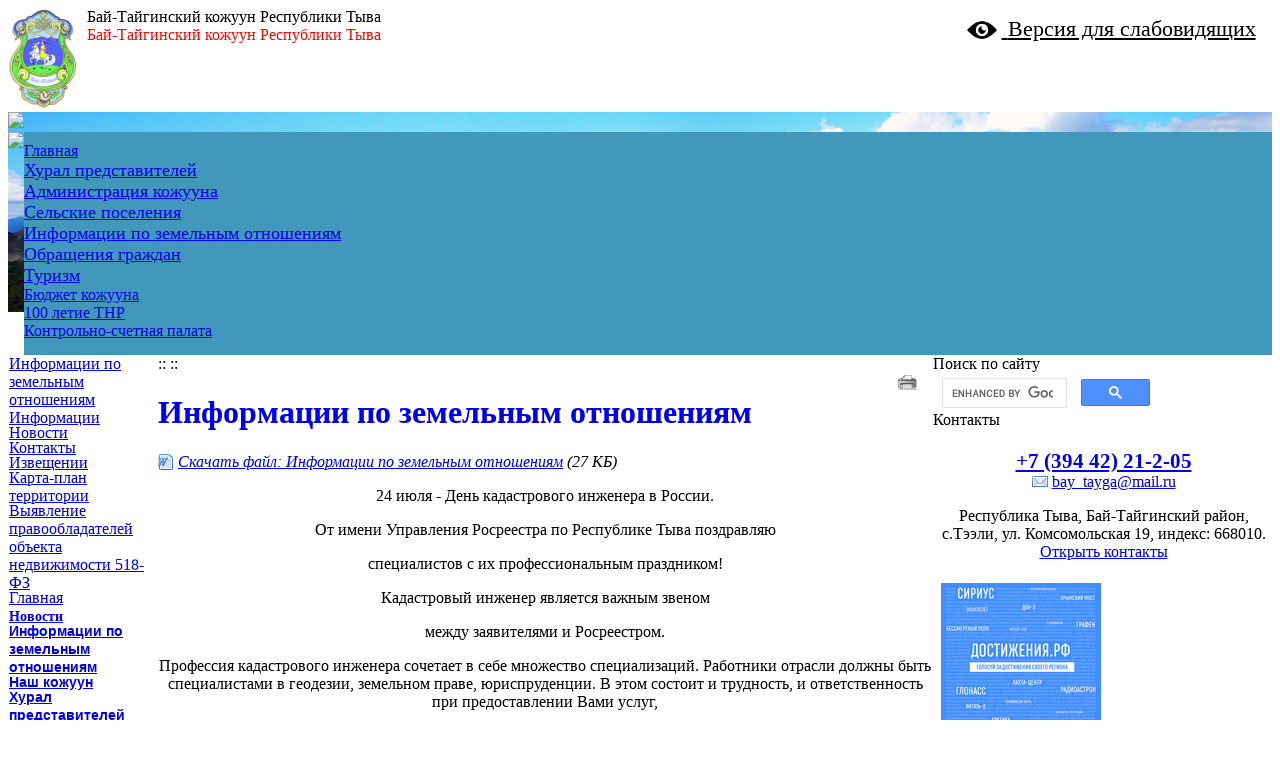

--- FILE ---
content_type: text/html; charset=utf-8
request_url: https://www.bai-taigatuva.ru/e/2071
body_size: 35510
content:
<!DOCTYPE html>
<html>
<head>
<link href="/stylesheets/cubicus.css?1594896088" media="screen" rel="stylesheet" type="text/css" />
<link rel="stylesheet" href="//data2.lact.ru/maxage/1489571443/t1/27/588/custom_style.css" type="text/css" />
<meta charset="utf-8">
<meta http-equiv="Content-Type" content="text/html; charset=UTF-8">
<title>Информации по земельным отношениям - Бай-Тайгинский кожуун Республики Тыва</title>
<link rel="canonical" href="https://www.bai-taigatuva.ru/e/2071" />
<link rel="alternate" media="only screen and (max-width: 640px)" href="https://m.bai-taigatuva.ru/e/2071" />
<meta content="IjHpoN8YM7PUkGY6" name="sputnik-verification" />
  <script type="text/javascript">
<span id="sputnik-informer"></span>
       (function(d, t, p) {
           var j = d.createElement(t); j.async = true; j.type = "text/javascript";
           j.src = ("https:" == p ? "https:" : "http:") + "//stat.sputnik.ru/cnt.js";
           var s = d.getElementsByTagName(t)[0]; s.parentNode.insertBefore(j, s);
       })(document, "script", document.location.protocol);
    </script>
<meta name="Description" content="24 июля - День кадастрового инженера в России.">
<meta name="Robots" content="index,follow">
<script>
  if ((navigator.userAgent.match(/Mobi/i) || (screen.width <= 800 && screen.height <= 600)) && document.cookie.indexOf( 'mobile=false' ) < 0) {
    document.cookie = "show_mobile_mes=1;path=/;domain=" + location.hostname.replace('www.','.')
    location.replace(location.protocol + '//' + location.host.replace('www.','m.') + location.pathname)
  }
</script>
<link href="/stylesheets/base_packaged.css?1607580932" media="all" rel="stylesheet" type="text/css" /><script src="//yandex.st/jquery/1.11.0/jquery.min.js" type="text/javascript"></script><script type="text/javascript">
//<![CDATA[
$j = jQuery.noConflict();
//]]>
</script><script src="/javascripts/base_packaged.js?1607580929" type="text/javascript"></script><script type="text/javascript">
  hs.captionEval = 'generate_highslide_caption(this,false,false)';
  hs.graphicsDir = '/stylesheets/graphics/close.png';
  hs.graphicsDir = hs.graphicsDir.replace("graphics"+"/"+"close.png", "graphi"+"cs/")
  hs.zIndexCounter = 11007;
	hs.transitions = ['expand', 'crossfade'];
	//hs.wrapperClassName = 'dark borderless floating-caption';
	hs.wrapperClassName = 'wide-border';
	hs.fadeInOut = true;
  //hs.captionEval = 'this.thumb.title';
  var currentUserHours = (new Date()).getHours();
  // we do shadowing only during light time of the day
  if (currentUserHours > 6 && currentUserHours < 20) {
    hs.dimmingOpacity = .85;
  } else { //hs.dimmingOpacity = .08;
    hs.dimmingDuration = 300; }
  hs.showCredits = false;
  hs.outlineType = 'rounded-white';

	// Add the controlbar
	if (hs.addSlideshow) hs.addSlideshow({
		//slideshowGroup: 'group1',
		interval: 5000,
		repeat: true,
		useControls: true,
		fixedControls: 'fit',
		overlayOptions: {
			opacity: .8,
			hideOnMouseOut: false,
		  position: 'bottom center',
		  relativeTo: 'viewport',
		  offsetY: 0
		}
	});
</script>
<link rel="icon" href="//file.lact.ru/f1/s/98/486/favicon_image/0/258/Image-05.jpg?t=1489508264" type="image/jpeg">
<link rel="shortcut icon" href="//file.lact.ru/f1/s/98/486/favicon_image/0/258/Image-05.jpg?t=1489508264" type="image/jpeg">

<style>

</style>
<style type='text/css'>
.banner td{vertical-align:top;}.banner{background:transparent url(//file.lact.ru/f1/s/98/486/heading_image/0/256/p2.jpg?t=1489497905) no-repeat left top !important;}  body table.banner_hor_fon tbody tr td.banner table.toolbar tbody tr td div.toolbar_items ul.menu li a#top_section_41 {
font-size:18px !important;
font-family:Times New Roman,Times,serif !important;
}

 body table.banner_hor_fon tbody tr td.banner table.toolbar tbody tr td div.toolbar_items ul.menu li a#top_section_16 span {
color:#2d497d !important;
font-size:18px !important;
font-family:Times New Roman,Times,serif !important;
text-align:center !important;
font-weight:bold !important;
}

 body table.banner_hor_fon tbody tr td.banner table.toolbar tbody tr td div.toolbar_items ul.menu li a#top_section_54 span {
font-size:18px !important;
font-family:Times New Roman,Times,serif !important;
}

 body table.banner_hor_fon tbody tr td.banner table.toolbar tbody tr td div.toolbar_items ul.menu li a#top_section_24 span {
font-size:18px !important;
font-family:Times New Roman,Times,serif !important;
}

 body table.banner_hor_fon tbody tr td.banner table.toolbar tbody tr td div.toolbar_items ul.menu li a#top_section_37 span {
font-size:18px !important;
font-family:Times New Roman,Times,serif !important;
}

 body table.banner_hor_fon tbody tr td.banner table.toolbar tbody tr td div.toolbar_items ul.menu li a#top_section_48 span {
font-family:Times New Roman,Times,serif !important;
font-size:18px !important;
}

 body table.maintable tbody tr td table tbody tr td.window_caption.top_window div.window_caption_box a.la_sidemenu_heading.la_sidemenu_heading_section_1.la_sidemenu_first {
font-size:15px !important;
color:#2d497d !important;
font-weight:bold !important;
font-family:Tahoma,Geneva,sans-serif !important;
}
 body table.maintable tbody tr td table.window-fon tbody tr td.add_window_fon_top ul#menu_for_1.nav.menu li#sidemenu_section_2 a {
font-size:14px !important;
font-weight:bold !important;
font-family:Tahoma,Geneva,sans-serif !important;
}

 body table.maintable tbody tr td table.window-fon tbody tr td.add_window_fon_top ul#menu_for_1.nav.menu li#sidemenu_section_9 a {
font-size:14px !important;
font-family:Tahoma,Geneva,sans-serif !important;
font-weight:bold !important;
}

 body table.maintable tbody tr td table.window-fon tbody tr td.add_window_fon_top ul#menu_for_1.nav.menu li#sidemenu_section_16 a {
font-size:14px !important;
font-weight:bold !important;
font-family:Tahoma,Geneva,sans-serif !important;
}

 body table.maintable tbody tr td table.window-fon tbody tr td.add_window_fon_top ul#menu_for_1.nav.menu li#sidemenu_section_24 a {
font-size:14px !important;
font-weight:bold !important;
font-family:Tahoma,Geneva,sans-serif !important;
}

 body table.maintable tbody tr td table.window-fon tbody tr td.add_window_fon_top ul#menu_for_1.nav.menu li#sidemenu_section_25 a {
font-size:14px !important;
font-weight:bold !important;
font-family:Tahoma,Geneva,sans-serif !important;
}

 body table.maintable tbody tr td table.window-fon tbody tr td.add_window_fon_top ul#menu_for_1.nav.menu li#sidemenu_section_31 a {
font-size:14px !important;
font-family:Tahoma,Geneva,sans-serif !important;
font-weight:bold !important;
}

 body table.maintable tbody tr td table.window-fon tbody tr td.add_window_fon_top ul#menu_for_1.nav.menu li#sidemenu_section_37 a {
font-size:14px !important;
font-family:Tahoma,Geneva,sans-serif !important;
font-weight:bold !important;
}

 body table.maintable tbody tr td table.window-fon tbody tr td.add_window_fon_top ul#menu_for_1.nav.menu li#sidemenu_section_40 a {
font-size:14px !important;
font-weight:bold !important;
font-family:Tahoma,Geneva,sans-serif !important;
}

 body table.maintable tbody tr td table.window-fon tbody tr td.add_window_fon_top ul#menu_for_1.nav.menu li#sidemenu_section_41 a {
font-size:14px !important;
font-weight:bold !important;
font-family:Tahoma,Geneva,sans-serif !important;
}

 body table.maintable tbody tr td table.window-fon tbody tr td.add_window_fon_top ul#menu_for_1.nav.menu li#sidemenu_section_46 a {
font-size:14px !important;
font-weight:bold !important;
font-family:Tahoma,Geneva,sans-serif !important;
}

 body table.maintable tbody tr td table.window-fon tbody tr td.add_window_fon_top ul#menu_for_1.nav.menu li#sidemenu_section_47 a {
font-size:14px !important;
font-family:Tahoma,Geneva,sans-serif !important;
font-weight:bold !important;
}

 body table.maintable tbody tr td table.window-fon tbody tr td.add_window_fon_top ul#menu_for_1.nav.menu li#sidemenu_section_48 a {
font-size:14px !important;
font-family:Tahoma,Geneva,sans-serif !important;
font-weight:bold !important;
}

 body table.maintable tbody tr td table.window-fon tbody tr td.add_window_fon_top ul#menu_for_1.nav.menu li#sidemenu_section_53 a {
font-size:14px !important;
font-family:Tahoma,Geneva,sans-serif !important;
font-weight:bold !important;
}

 body table.maintable tbody tr td table.window-fon tbody tr td.add_window_fon_top ul#menu_for_1.nav.menu li#sidemenu_section_54 a {
font-size:14px !important;
font-family:Tahoma,Geneva,sans-serif !important;
font-weight:bold !important;
}

 body table.maintable tbody tr td table.window-fon tbody tr td.add_window_fon_top ul#menu_for_1.nav.menu li#sidemenu_section_70 a {
font-size:14px !important;
font-family:Tahoma,Geneva,sans-serif !important;
font-weight:bold !important;
}

 body table.maintable tbody tr td table.window-fon tbody tr td.add_window_fon_top ul#menu_for_1.nav.menu li#sidemenu_section_71 a {
font-size:14px !important;
font-family:Tahoma,Geneva,sans-serif !important;
font-weight:bold !important;
}

 body table.maintable tbody tr td table.window-fon tbody tr td.add_window_fon_top ul#menu_for_1.nav.menu li#sidemenu_section_72 a {
font-size:14px !important;
font-family:Tahoma,Geneva,sans-serif !important;
font-weight:bold !important;
}

 body table.maintable tbody tr td table.window-fon tbody tr td.add_window_fon_top ul#menu_for_1.nav.menu li#sidemenu_section_73 a {
font-size:14px !important;
font-family:Tahoma,Geneva,sans-serif !important;
font-weight:bold !important;
}
 body table.maintable tbody tr td table.window-fon tbody tr td#main_content_place.window-fon-top.text_content div#elements_block div#element_41.art-Post.la_element.la_element_news div.art-postmetadataheader h2.art-PostHeader.art-postheader.la_element_title font span#menu_for_element_41.editor.elementmenu a..la_editor_link.la_editor_link_edit {
font-size:14px !important;
color:#0b28d1 !important;
}
 body table.banner_hor_fon tbody tr td.banner table.toolbar tbody tr td div.toolbar_items {
padding-top:10px !important;
}
 body table.maintable tbody tr td div#right_widgets div#widget_8.la_widget_banner.la_widget table.window-fon tbody tr td.add_window_fon_top.la_widget_content center a img {
width:190px !important;
}

 body table.maintable tbody tr td div#right_widgets div#widget_9.la_widget_banner.la_widget table.window-fon tbody tr td.add_window_fon_top.la_widget_content center a img {
width:190px !important;
}

 body table.maintable tbody tr td div#right_widgets div#widget_7.la_widget_banner.la_widget table.window-fon tbody tr td.add_window_fon_top.la_widget_content center a img {
width:190px !important;
}

 body table.maintable tbody tr td div#right_widgets div#widget_10.la_widget_banner.la_widget table.window-fon tbody tr td.add_window_fon_top.la_widget_content center a img {
width:190px !important;
}
 body table.maintable tbody tr td div#right_widgets div#widget_5.la_widget_banner.la_widget table.window-fon tbody tr td.add_window_fon_top.la_widget_content center a img {
width:190px !important;
}

 body table.maintable tbody tr td div#right_widgets div#widget_11.la_widget_banner.la_widget table.window-fon tbody tr td.add_window_fon_top.la_widget_content center a img {
width:190px !important;
}
 body table.maintable tbody tr td div#right_widgets div#widget_13.la_widget_contact.la_widget table.window-fon tbody tr td.add_window_fon_top.la_widget_content center span b a.widget_a_phone {
color:#000000 !important;
}

 body table.maintable tbody tr td div#right_widgets div#widget_13.la_widget_contact.la_widget table.window-fon tbody tr td.add_window_fon_top.la_widget_content center a {
color:#0044ff !important;
font-size:16px !important;
}

 body table.maintable tbody tr td div#right_widgets div#widget_13.la_widget_contact.la_widget table.window-fon tbody tr td.add_window_fon_top.la_widget_content center {
font-size:15px !important;
color:#000000 !important;
}

 body table.maintable tbody tr td div#right_widgets div#widget_13.la_widget_contact.la_widget table tbody tr td.window_caption.top_window div.window_caption_box.widget_handle {
font-size:0px !important;
}
body table.maintable tbody tr td table.window-fon tbody tr td.add_window_fon_top ul#menu_for_1.nav.menu li#sidemenu_section_90 a {
font-size:14px !important;
font-weight:bold !important;
}
body table.maintable tbody tr td table.window-fon tbody tr td.add_window_fon_top ul#menu_for_1.nav.menu li#sidemenu_section_91 a {
font-size:14px !important;
font-weight:bold !important;
}
body table.maintable tbody tr td table.window-fon tbody tr td.add_window_fon_top ul#menu_for_1.nav.menu li#sidemenu_section_93 a {
font-size:14px !important;
font-weight:bold !important;
}
 body table.maintable tbody tr td table.window-fon tbody tr td#main_content_place.window-fon-top.text_content div#elements_block div#element_186.art-Post.la_element.la_element_info_digest div.art-postmetadataheader h2.art-PostHeader.art-postheader.la_element_title span#element_186.element_handle {
color:#2d497d !important;
}

 body table.maintable tbody tr td table.window-fon tbody tr td#main_content_place.window-fon-top.text_content div#elements_block div#element_186.art-Post.la_element.la_element_info_digest div#element_186_own_content.la_element_content.art-PostContent.art-postcontent div#element_185.art-Post.la_element.la_element_news div#element_185_own_content.la_element_content.art-PostContent.art-postcontent {
height:200px !important;
}

 body table.maintable tbody tr td table.window-fon tbody tr td#main_content_place.window-fon-top.text_content div#elements_block div#element_186.art-Post.la_element.la_element_info_digest div#element_186_own_content.la_element_content.art-PostContent.art-postcontent div#element_185.art-Post.la_element.la_element_news div#element_185_own_content.la_element_content.art-PostContent.art-postcontent span#announce_of_news185741989 {
height:200px !important;
}

 body div.hiclicker_box div.hiclicker_hint {
font-size:12px !important;
border-style:dashed !important;
width:200px !important;
}
body table.maintable tbody tr td table.window-fon tbody tr td.add_window_fon_top ul#menu_for_1.nav.menu li#sidemenu_section_116 a {
font-size:14px !important;
font-weight:bold !important;
}
 body table.maintable tbody tr td table.window-fon tbody tr td.add_window_fon_top ul#menu_for_1.nav.menu li#sidemenu_section_118 a {
font-size:14px !important;
font-weight:bold !important;
}
 body table.banner_hor_fon tbody tr td.banner table.toolbar tbody tr td div.toolbar_items ul.menu li.current_link a#top_section_1.active span {
font-size:18px !important;
font-family:Times New Roman,Times,serif !important;
}
 body table.banner_logo tbody tr td table.logoTable tbody tr td.cubic_banner_slogan_td div div.logoText.logoTextHeader {
color:#f50808 !important;
border-width:px !important;
font-weight:normal !important;
text-align:center !important;
padding-bottom:0px !important;
padding-top:0px !important;
padding-right:0px !important;
padding-left:0px !important;
border-color:#d19f9f !important;
}

html body table.banner_logo tbody tr td table.logoTable tbody tr td.cubic_banner_slogan_td div div.logoText.logoTextHeader {
border-style:none !important;
border-color:#e6c6c6 !important;
}
body div#art-main div.art-box.art-sheet div.art-box-body.art-sheet-body div.art-header div.art-logo h1.art-logo-name a {
font-size:34px !important;
color:#e80000 !important;
}
 body table.banner_hor_fon tbody tr td.banner table.toolbar tbody tr td div.toolbar_items {
background-color:#4198ba !important;
padding-bottom:10px !important;
}
 body table.maintable tbody tr td table.window-fon tbody tr td#main_content_place.window-fon-top.text_content div#elements_block div#element_302.art-Post.la_element.la_element_text_with_picture div#element_302_own_content.la_element_content.art-PostContent.art-postcontent {
color:#00046b !important;
font-size:13px !important;
}
 body table.maintable tbody tr td table tbody tr td.window_caption.top_window div.window_caption_box a.la_sidemenu_heading.la_sidemenu_heading_section_1.la_sidemenu_first {
color:#000103 !important;
}

 body table.banner_hor_fon tbody tr td.banner table.toolbar tbody tr td div.toolbar_items {
padding-bottom:15px !important;
}
 body table.maintable tbody tr td table.window-fon tbody tr td.add_window_fon_top ul#menu_for_1.nav.menu li#sidemenu_section_60 a {
font-size:14px !important;
font-weight:bold !important;
}
 body table.maintable tbody tr td table.window-fon tbody tr td.add_window_fon_top ul#menu_for_1.nav.menu li#sidemenu_section_157 a {
font-size:14px !important;
font-weight:bold !important;
}
 body table.maintable tbody tr td table.window-fon tbody tr td.add_window_fon_top ul#menu_for_1.nav.menu li#sidemenu_section_170 a {
font-size:14px !important;
font-weight:bold !important;
}

 body table.maintable tbody tr td table.window-fon tbody tr td.add_window_fon_top ul#menu_for_1.nav.menu li#sidemenu_section_174 a {
font-size:14px !important;
font-weight:bold !important;
}

 body table.maintable tbody tr td table.window-fon tbody tr td.add_window_fon_top ul#menu_for_1.nav.menu li#sidemenu_section_171 a {
font-size:14px !important;
font-weight:bold !important;
}

 body table.maintable tbody tr td table.window-fon tbody tr td.add_window_fon_top ul#menu_for_1.nav.menu li#sidemenu_section_172 a {
font-size:14px !important;
font-weight:bold !important;
}

 body table.maintable tbody tr td table.window-fon tbody tr td.add_window_fon_top ul#menu_for_1.nav.menu li#sidemenu_section_173 a {
font-size:14px !important;
font-weight:bold !important;
}

 body table.maintable tbody tr td table.window-fon tbody tr td.add_window_fon_top ul#menu_for_1.nav.menu li#sidemenu_section_175 a {
font-size:14px !important;
font-weight:bold !important;
}

 body table.maintable tbody tr td table.window-fon tbody tr td.add_window_fon_top ul#menu_for_1.nav.menu li#sidemenu_section_176 a {
font-size:14px !important;
font-weight:bold !important;
}
 body table.banner_hor_fon tbody tr td.banner table.toolbar tbody tr td div.toolbar_items ul.menu li a#top_section_157 span {
font-size:18px !important;
font-family:Times New Roman,Times,serif !important;
}#sidemenu_section_245 a {
font-size:14px !important;
font-weight:bold !important;
}
 body table.maintable tbody tr td table.window-fon tbody tr td.add_window_fon_top ul#menu_for_1.nav.menu li#sidemenu_section_247 a {
font-weight:bold !important;
font-size:14px !important;
}
<script type="text/javascript">
       (function(d, t, p) {
           var j = d.createElement(t); j.async = true; j.type = "text/javascript";
           j.src = ("https:" == p ? "https:" : "http:") + "//stat.sputnik.ru/cnt.js";
           var s = d.getElementsByTagName(t)[0]; s.parentNode.insertBefore(j, s);
       })(document, "script", document.location.protocol);
    </script>
<meta 
	name="sputnik-verification" 
	content="IjHpoN8YM7PUkGY6"
/>
 body table.maintable tbody tr td table.window-fon tbody tr td.add_window_fon_top ul#menu_for_1.nav.menu li#sidemenu_section_275 a {
font-size:14px !important;
font-weight:bold !important;
}

 body table.maintable tbody tr td table.window-fon tbody tr td.add_window_fon_top ul#menu_for_1.nav.menu li#sidemenu_section_281 a {
font-size:14px !important;
font-weight:bold !important;
}
https://docs.google.com/forms/d/e/1FAIpQLSfsL3mHzWtU9a6nX5ivlg_rNzOVvVnJ6udQU97Ek3ux07Nihw/viewform
<meta name="sputnik-verification" content="IjHpoN8YM7PUkGY6" />
  <script type="text/javascript">
<span id="sputnik-informer"></span>
       (function(d, t, p) {
           var j = d.createElement(t); j.async = true; j.type = "text/javascript";
           j.src = ("https:" == p ? "https:" : "http:") + "//stat.sputnik.ru/cnt.js";
           var s = d.getElementsByTagName(t)[0]; s.parentNode.insertBefore(j, s);
       })(document, "script", document.location.protocol);
    </script>
<meta content="IjHpoN8YM7PUkGY6" name="sputnik-verification" />
  <script type="text/javascript">
<span id="sputnik-informer"></span>
       (function(d, t, p) {
           var j = d.createElement(t); j.async = true; j.type = "text/javascript";
           j.src = ("https:" == p ? "https:" : "http:") + "//stat.sputnik.ru/cnt.js";
           var s = d.getElementsByTagName(t)[0]; s.parentNode.insertBefore(j, s);
       })(document, "script", document.location.protocol);
    

</style><script type="text/javascript">
 var owner_walks_around = (document.cookie.indexOf('last_login=') >= 0);
 var RecaptchaOptions = { theme : 'clean', lang : 'ru' };
</script>
<!--[if lt IE 9]><script src="/javascripts/html5shiv.js" type="text/javascript"></script><![endif]--><div class='la_special_version_link'>
<a href='https://special.bai-taigatuva.ru/e/2071'>
<img src='/aspects/special_version/public/eye.png' />
<span class='la_special_version_text'>Версия для слабовидящих</span>
</a>
</div>
<style>
.la_special_version_link {
    position: absolute;
    top:0;
    right:10px;
    margin:0.2em;
    padding: 0px;
    font-size: 1.4em;
    background-color: white;
    color: black;
    z-index:100000;
}
.la_special_version_link a, .la_special_version_link a:hover {
    color: black;
}

.la_special_version_link a {
    line-height: 2.2em;
    padding: 10px;
}

.la_special_version_link a img {
  width: 40px;
  border: 0px;
  vertical-align: middle;
  margin-top:-2px;
}
.la_mobile .la_special_version_text {
  display: none;
}
.la_mobile .la_special_version_link {
  top: 3em;
  right: 8px;
  z-index: 9; /* to fly under mobile menu */
}
</style>

</head>
<body>





    <table class="banner_logo" cellpadding="0" cellspacing="0" > <!-- width="100%" -->
    <tr><td valign="top" align="left" width="100%">
        <table class="logoTable" cellpadding="0" cellspacing="0" > <!-- width="100%" -->
            <tr>

                <td valign="top" align="left" class="cubic_banner_image_td">

  <a href="/">
  <img src='//file.lact.ru/f1/s/98/486/logo_image/0/288/thumb_Image-05.png?t=1490412248' border="0" class="pngPicture" />
  </a>

                </td>
                <td class="cubic_banner_slogan_td" valign="top" align="left" width="100%" style="padding-left:10px;">
                  
                  
                  
                            <div>
                                <div class="logoTextShadow logoTextHeader">Бай-Тайгинский кожуун Республики Тыва</div>
                                <div class="logoText logoTextHeader">Бай-Тайгинский кожуун Республики Тыва</div>
                            </div>
                        
                            <span class="slogan"></span>
                        

                  

</td>
            </tr>
        </table>
    </td></tr>
    </table>


      <table cellpadding="0" cellspacing="0" border="0" class="banner_hor_fon" width="100%">
	<tr>
		<td class="banner"><img src="//data2.lact.ru/maxage/1489571443/t1/27/588/images/spacer.gif" class="banner_h">
			<table class="toolbar" width="100%" cellpadding="0" cellspacing="0" border="0">
				<tr>
					<td><img class="toolbar_height" src="//data2.lact.ru/maxage/1489571443/t1/27/588/images/spacer.gif"></td>
					<td width="100%" valign="top" align="left">
                                          <div class="toolbar_items">
                                            <ul class="menu">
                                            <li><a href="/" id="top_section_1"><span>Главная</span></a></li><li><a href="/hural-predstaviteley" id="top_section_41"><span>Хурал представителей</span></a></li><li><a href="/administratsiya-kozhuuna" id="top_section_54"><span>Администрация кожууна</span></a></li><li><a href="/selskie-poseleniya" id="top_section_24"><span>Сельские поселения</span></a></li><li class='current_link'> <a href="/informatsii-po-zemelnyim-otnosheniyam" class="active" id="top_section_37"><span>Информации по земельным отношениям</span></a> </li><li><a href="/obrascheniya-grazhdan" id="top_section_48"><span>Обращения граждан</span></a></li><li><a href="/tourism_bai-taiga" id="top_section_157"><span>Туризм</span></a></li><li><a href="/finansyi/byudzhet-kozhuuna" id="top_section_72"><span>Бюджет кожууна</span></a></li><li><a href="/100-letie-tnr" id="top_section_391"><span>100 летие ТНР</span></a></li><li><a href="/hural-predstaviteley/kontrolno-schetnaya-palata" id="top_section_44"><span>Контрольно-счетная палата</span></a></li>
                                            </ul>
                                          </div>
					</td>
				</tr>
			</table>
		</td>
	</tr>
    </table>

  <!----M----->
    <table cellpadding="0" cellspacing="0" border="0" class="maintable" width="100%">
        <tr>
            <td><img alt="" src="//data2.lact.ru/maxage/1489571443/t1/27/588/images/spacer.gif" class="wndw-padd-left"/></td>
			
<!-- Column 1 =========================================================================================================== -->            
	
            <td valign="top" align="left" style="padding-left:1px;padding-right:0px;">
	<!--.......... Top Window .................................... -->


<table cellpadding="0" cellspacing="0" border="0">
    <tr>
        <td valign="top" align="left"><img style='float:left' alt="" src="//data2.lact.ru/maxage/1489571443/t1/27/588/images/top_left.png"/></td>
        <td width="100%" class="window_caption top_window" align="left">
           <div class="window_caption_box"><a href="/informatsii-po-zemelnyim-otnosheniyam" class="la_sidemenu_heading la_sidemenu_heading_section_37 la_sidemenu_first">Информации по земельным отношениям</a></div></td>
        <td valign="top" align="right"><img style='float:left' alt="" src="//data2.lact.ru/maxage/1489571443/t1/27/588/images/top_right.png"/></td>
    </tr>
</table>
<table cellpadding="0" cellspacing="0" border="0" class="window-fon">
   <tr>
      <td class="window-left-fon" valign="top" align="left"><img alt="" src="//data2.lact.ru/maxage/1489571443/t1/27/588/images/left_top.png"/></td>
      <td valign="top" align="left" width="100%" class="add_window_fon_top">
        <ul class="nav menu" id='menu_for_37'><li id='sidemenu_section_39'> <a href="/informatsii-po-zemelnyim-otnosheniyam/informatsii">Информации</a> </li><li id='sidemenu_section_272'> <a href="/informatsii-po-zemelnyim-otnosheniyam/novosti">Новости</a> </li><li id='sidemenu_section_273'> <a href="/informatsii-po-zemelnyim-otnosheniyam/kontaktyi">Контакты</a> </li><li id='sidemenu_section_38'> <a href="/informatsii-po-zemelnyim-otnosheniyam/izveschenii">Извещении</a> </li><li id='sidemenu_section_394'> <a href="/informatsii-po-zemelnyim-otnosheniyam/karta-plan-territorii">Карта-план территории</a> </li><li id='sidemenu_section_460'> <a href="/informatsii-po-zemelnyim-otnosheniyam/vyiyavlenie-pravoobladateley-ob-ekta-nedvizhimosti-518-fz">Выявление правообладателей объекта недвижимости 518-ФЗ</a> </li>
        </ul>
      </td>
      <td class="window-right-fon" valign="top" align="left"><img alt="" src="//data2.lact.ru/maxage/1489571443/t1/27/588/images/right_top.png"/></td>
   </tr>
</table>
<table cellpadding="0" cellspacing="0" border="0">
    <tr>
        <td valign="top" align="left"><img style='float:left' alt="" src="//data2.lact.ru/maxage/1489571443/t1/27/588/images/bottom_left.png"/></td>
        <td width="100%" class="window_footer"></td>
        <td valign="top" align="right"><img style='float:left' alt="" src="//data2.lact.ru/maxage/1489571443/t1/27/588/images/bottom_right.png"/></td>
    </tr>
</table>
<table cellpadding="0" cellspacing="0" border="0">
    <tr>
        <td valign="top" align="left"><img style='float:left' alt="" src="//data2.lact.ru/maxage/1489571443/t1/27/588/images/addwin_top_left.png"/></td>
        <td width="100%" class="window_caption common_window" align="left">
           <div class="window_caption_box"><a href="/" class="la_sidemenu_heading la_sidemenu_heading_section_1 ">Главная</a></div></td>
        <td valign="top" align="right"><img style='float:left' alt="" src="//data2.lact.ru/maxage/1489571443/t1/27/588/images/addwin_top_right.png"/></td>
    </tr>
</table>
<table cellpadding="0" cellspacing="0" border="0" class="window-fon">
   <tr>
      <td class="window-left-fon" valign="top" align="left"><img alt="" class="w_left_col" src="//data2.lact.ru/maxage/1489571443/t1/27/588/images/spacer.gif"/></td>
      <td valign="top" align="left" width="100%" class="add_window_fon_top">
        <ul class="nav menu" id='menu_for_1'><li id='sidemenu_section_93'> <a href="/novosti">Новости</a> </li><li id='sidemenu_section_37'> <a href="/informatsii-po-zemelnyim-otnosheniyam" class="active">Информации по земельным отношениям</a> </li><li id='sidemenu_section_16'> <a href="/nash-kozhuun">Наш кожуун</a> </li><li id='sidemenu_section_41'> <a href="/hural-predstaviteley">Хурал представителей</a> </li><li id='sidemenu_section_54'> <a href="/administratsiya-kozhuuna">Администрация кожууна</a> </li><li id='sidemenu_section_245'> <a href="/kadryi">Кадры</a> </li><li id='sidemenu_section_24'> <a href="/selskie-poseleniya">Сельские поселения</a> </li><li id='sidemenu_section_118'> <a href="/ekonomika">Экономика</a> </li><li id='sidemenu_section_170'> <a href="/finansyi">Финансы</a> </li><li id='sidemenu_section_174'> <a href="/selskoe-hozyaystvo">Сельское хозяйство</a> </li><li id='sidemenu_section_171'> <a href="/kultura">Культура</a> </li><li id='sidemenu_section_172'> <a href="/obrazovanie">Образование</a> </li><li id='sidemenu_section_173'> <a href="/upravleniya-truda">Управления Труда</a> </li><li id='sidemenu_section_175'> <a href="/zhizneobespechenie">Жизнеобеспечение</a> </li><li id='sidemenu_section_53'> <a href="/arhitektura-i-gradostroitelstvo">Архитектура и градостроительство</a> </li><li id='sidemenu_section_157'> <a href="/tourism_bai-taiga">Туризм</a> </li><li id='sidemenu_section_40'> <a href="/go-i-chs">ГО и ЧС</a> </li><li id='sidemenu_section_46'> <a href="/administrativnyie-reglamentyi">Административные регламенты</a> </li><li id='sidemenu_section_48'> <a href="/obrascheniya-grazhdan">Обращения граждан</a> </li><li id='sidemenu_section_176'> <a href="/profilaktika-pravonarusheniy">Профилактика правонарушений</a> </li><li id='sidemenu_section_70'> <a href="/kdn-i-zp">КДН и ЗП</a> </li><li id='sidemenu_section_71'> <a href="/gazeta-bay-tayga">Газета "Бай-Тайга"</a> </li><li id='sidemenu_section_73'> <a href="/proektnoe-upravlenie">Проектное управление</a> </li><li id='sidemenu_section_90'> <a href="/perechen-informatsionnyih-sistem-reestrov">Перечень информационных систем, реестров</a> </li><li id='sidemenu_section_247'> <a href="/formirovaniya-komfortnoy-gorodskoy-sredyi">Формирования комфортной городской среды</a> </li><li id='sidemenu_section_281'> <a href="/zhkh">ЖКХ</a> </li><li id='sidemenu_section_476'> <a href="/100-letie-tuvinskih-klassikov">100-летие тувинских классиков</a> </li><li id='sidemenu_section_362'> <a href="/imuschestvennaya-podderzhka-sub-ektov-msp">Имущественная поддержка субъектов МСП</a> </li><li id='sidemenu_section_384'> <a href="/prokuratura-raz-yasnyaet">Прокуратура разъясняет</a> </li><li id='sidemenu_section_389'> <a href="/zaschita-informatsii-v-administratsii-bay-tayginskogo-kozhuuna">Защита информации в администрации Бай-Тайгинского кожууна</a> </li><li id='sidemenu_section_390'> <a href="/povyishenie-pravovoy-kulturyi">Повышение правовой культуры</a> </li><li id='sidemenu_section_275'> <a href="/upravlenie-pensionnogo-fonda-v-bay-tayginskom-rayone">Управление Пенсионного фонда в Бай-Тайгинском районе</a> </li><li id='sidemenu_section_341'> <a href="/territorialnyiy-izbiratelnyiy-komissiya-bay-tayginskogo-kozhuuna">Территориальный избирательный комиссия Бай-Тайгинского кожууна</a> </li><li id='sidemenu_section_315'> <a href="/315">Региональная общественная организация "Союз активных людей по социальной поддержке населения Республ</a> </li><li id='sidemenu_section_320'> <a href="/obschestvennyiy-sovet-pri-administratsii-bay-tayginskogo-kozhuuna">Общественный совет при администрации Бай-Тайгинского кожууна</a> </li><li id='sidemenu_section_326'> <a href="/god-cheloveka-truda-v-bay-tayginskom-kozhuune">Год человека труда в Бай-ТАйгинском кожууне</a> </li><li id='sidemenu_section_339'> <a href="/podderzhka-dobrovolchestva-i-so-nko">Поддержка добровольчества и СО НКО</a> </li><li id='sidemenu_section_343'> <a href="/koronavirus">КОРОНАВИРУС</a> </li><li id='sidemenu_section_368'> <a href="/perechen-pamyatnikov-posvyaschennyih-voinam-velikoy-otechestvennoy-voynyi">Перечень памятников, посвященных воинам Великой отечественной войны</a> </li><li id='sidemenu_section_391'> <a href="/100-letie-tnr">100 летие ТНР</a> </li><li id='sidemenu_section_385'> <a href="/territorialnoe-obschestvennoe-samoupravlenie">Территориальное общественное самоуправление</a> </li><li id='sidemenu_section_410'> <a href="/munitsipalnyiy-kontrol">Муниципальный контроль</a> </li><li id='sidemenu_section_414'> <a href="/natsionalnaya-politika">Национальная политика</a> </li><li id='sidemenu_section_418'> <a href="/voennyiy-komissariat">Военный комиссариат</a> </li><li id='sidemenu_section_424'> <a href="/obschestvennyiy-obsuzhdeniya-bay-tayginskogo-rayona">Общественный обсуждения Бай-Тайгинского района</a> </li><li id='sidemenu_section_475'> <a href="/kniga-pamyati-475">Книга Памяти</a> </li>
        </ul>
      </td>
      <td class="window-right-fon" valign="top" align="left"><img class="w_right_col" alt="" src="//data2.lact.ru/maxage/1489571443/t1/27/588/images/spacer.gif"/></td>
   </tr>
</table>
<table cellpadding="0" cellspacing="0" border="0">
    <tr>
        <td valign="top" align="left"><img style='float:left' alt="" src="//data2.lact.ru/maxage/1489571443/t1/27/588/images/bottom_left.png"/></td>
        <td width="100%" class="window_footer"></td>
        <td valign="top" align="right"><img style='float:left' alt="" src="//data2.lact.ru/maxage/1489571443/t1/27/588/images/bottom_right.png"/></td>
    </tr>
</table>




<div id='left_widgets' class="la_widgets_column la_widgets_column_left">



  
  


<div id="widget_1" class="la_widget_latest_content la_widget">
                <table cellpadding="0" cellspacing="0" border="0">
                    <tr>
                        <td valign="top" align="left"><img style='float:left' alt="" src="//data2.lact.ru/maxage/1489571443/t1/27/588/images/addwin_top_left.png"/></td>
                        <td width="100%" class="window_caption common_window">
                          <div class="window_caption_box widget_handle" style="" >
Новое на сайте



                          </div></td>
                        <td valign="top" align="right"><img style='float:left' alt="" src="//data2.lact.ru/maxage/1489571443/t1/27/588/images/addwin_top_right.png"/></td>
                    </tr>
                </table>
                <table cellpadding="0" cellspacing="0" border="0" class="window-fon">
                   <tr>
                      <td class="window-left-fon" valign="top" align="left">
                        
                        <img alt="" class="w_left_col" src="//data2.lact.ru/maxage/1489571443/t1/27/588/images/spacer.gif"/>
                        
                        </td>
                      <td valign="middle" align="left" width="100%" style="padding:4px 6px 2px 8px;" class="add_window_fon_top la_widget_content">










  
  
    
                
    
    
    
    
    
    
    
    
    
    
    
    
    
    
    
    <p><i class="la_widget_pubdate">21.01.26</i> <a href="/e/3916-rasporyazhenie-ot-20-11-2026g-9-ob-utverzhdenii-meropriyatiy-po-podgotovke-k-bezav" title=""><b>ГО и ЧС: НПА</b>: Распоряжение от 20.11.2026г №9 "Об утверждении мероприятий по подготовке к безаварийному пропуску весенне половодья и поводка на территории Бай-Тайгинского кожууна в 2026году"</a>
    </p>

    
  
  
    
                
    
    
    
    
    
    
    
    
    
    
    
    
    
    
    
    <p><i class="la_widget_pubdate">20.01.26</i> <a href="/e/3915-izveschenie-o-provedenii-v-2026-godu-gosudarstvennoy-kadastrovoy-otsenki-zemelnyih" title=""><b>Информации по земельным отношениям: Извещении</b>: Извещение о проведении в 2026 году государственной кадастровой оценки земельных участков</a>
    </p>

    
  
  
    
                
    
    
    
    
    
    
    
    
      
        
      
    
    
    
    
    
    
    
    
    <p><i class="la_widget_pubdate">19.01.26</i> <a href="/e/3914-vasha-bezopasnost-vasha-otvetstvennost" title=""><b>Новости</b>: Ваша безопасность – ваша ответственность!. Уважаемые жители!..</a>
    </p>

    
  
  
    
                
    
    
    
    
    
    
    
    
      
        
      
    
    
    
    
    
    
    
    
    <p><i class="la_widget_pubdate">19.01.26</i> <a href="/e/3913" title=""><b>Новости</b>. Предупреждение о неблагоприятных явлениях погоды от 19 января 2026г...</a>
    </p>

    
  
  
    
                
    
    
    
    
    
    
    
    
      
        
      
    
    
    
    
    
    
    
    
    <p><i class="la_widget_pubdate">16.01.26</i> <a href="/e/3912-besplatnyiy-profilakticheskiy-meditsinskiy-osmotr" title=""><b>Новости</b>: Бесплатный профилактический медицинский осмотр!. Уважаемые жители Бай-Тайгинского кожууна!..</a>
    </p>

    
  

  <p><a href="/changes" class="la_latest_content_widget_viewall">Посмотреть все</a>
  </p>





                        
                      </td>
                      <td class="window-right-fon" valign="top" align="left">
                        
                        <img class="w_right_col" alt="" src="//data2.lact.ru/maxage/1489571443/t1/27/588/images/spacer.gif"/>
                        
                      </td>
                   </tr>
                </table>
                <table cellpadding="0" cellspacing="0" border="0">
                    <tr>
                        <td valign="top" align="left"><img style='float:left' alt="" src="//data2.lact.ru/maxage/1489571443/t1/27/588/images/bottom_left.png"/></td>
                        <td width="100%" class="window_footer"></td>
                        <td valign="top" align="right"><img style='float:left' alt="" src="//data2.lact.ru/maxage/1489571443/t1/27/588/images/bottom_right.png"/></td>
                    </tr>
                </table>

</div>

    
  

</div>



            <img alt="" src="//data2.lact.ru/maxage/1489571443/t1/27/588/images/spacer.gif" class="raspor" />
            </td>
            
<!-- Column 2 =========================================================================================================== -->            
            <td width="100%" valign="top" align="left" >
                <table cellpadding="0" cellspacing="0" border="0" width="100%">
                    <tr>
                        <td valign="top" align="left"><img style='float:left' alt="" src="//data2.lact.ru/maxage/1489571443/t1/27/588/images/top_left.png"/></td>
                        <td width="100%" class="window_caption top_window">
                          <div class="window_caption_box">:: ::</div></td>
                        <td valign="top" align="right"><img style='float:left' alt="" src="//data2.lact.ru/maxage/1489571443/t1/27/588/images/top_right.png"/></td>
                    </tr>
                </table>
                <table cellpadding="0" cellspacing="0" border="0" class="window-fon">
                   <tr>
                      <td class="window-left-fon" valign="top" align="left"><img alt="" src="//data2.lact.ru/maxage/1489571443/t1/27/588/images/left_top.png"/></td>
                      <td id="main_content_place" valign="top" align="left" width="100%" class="window-fon-top text_content">
	
	  <div class="art-Post"  >


  

  <h1 id="section_head_37" class="art-PostHeader art-postheader">

    <a href="/informatsii-po-zemelnyim-otnosheniyam" style="text-decoration:none;">Информации по земельным отношениям</a>

    

  </h1>

  

  
    
    
      
      
      
      
























    
<div id="element_336_own_content" class="la_element_content art-PostContent art-postcontent"  >







  



  


  




</div>





	
	
        
        <div class="cleared la_before_attached"></div>
        
    
	
	
        

    




























    
  


  

  

  

  

  

      <div class="cleared la_element_finish"></div>
</div>


  


  

    

  

    
      
    
      
      
    










  

  

  
    
    <div class="art-Post la_element la_element_file_upload" id='element_2071' >

























    
<div id="element_2071_own_content" class="la_element_content art-PostContent art-postcontent"  >














<address class="la_download_link la_preview_ la_ext_doc">
<a href="//file.lact.ru/f1/s/98/486/basic/2/599/S_dnem_kadastrovogo_inzhenera_.doc?t=1596174491" target="_blank">Скачать файл: Информации по земельным отношениям</a>
(27 КБ)
</address>

  







  <p align="center"><span>24 июля - День кадастрового инженера в России.</span></p>
<p align="center"><span>От имени Управления Росреестра по Республике Тыва поздравляю</span></p>
<p align="center"><span>специалистов с их профессиональным праздником!</span></p>
<p align="center"><span>Кадастровый инженер является важным звеном </span></p>
<p align="center"><span>между заявителями и Росреестром.</span></p>
<p align="center"><span>Профессия кадастрового инженера сочетает в себе множество специализаций. Работники отрасли должны быть специалистами в геодезии, земельном праве, юриспруденции. В этом состоит и трудность, и ответственность при предоставлении Вами услуг,</span></p>
<p align="center"><span> таких нужных участникам рынка недвижимости. </span></p>
<p align="center"><span>Желаю Вам дальнейшего развития, финансового благополучия, плодотворной работы и успехов в достижении поставленных целей!</span></p>
<p align="center"><span>С праздником!</span></p>
<p align="center"><span>&nbsp;</span></p>
<p align="right"><span>С уважением, руководитель Управления </span></p>
<p align="right"><span>Росреестра по Республике Тыва С.В. Тулуш</span></p>







</div>





	
	
        
        <div class="cleared la_before_attached"></div>
        
    
	
	
        

    











 <div style="clear:both;" id="element_footer_2071" class="element_footer">

  

  
    
	  <small class='la_f_block la_element_footer_date'><span>Обновлено 31 июля 2020</span></small>
    
  

	
 	  <small class='la_f_block la_element_permalink'><a href="/e/2071">[Постоянная ссылка]</a></small>
		
	



</div>







<!-- то бишь, смотрим только этот элемент -->
<br>
Количество просмотров:

<noindex>
<a href="http://counter.co.kz" target="_blank">
<img src="http://counter.co.kz/CounterCoKz?page=www.bai-taigatuva.ru_e_2071&style=ds9&digits=5"
alt="Счетчик посещений Counter.CO.KZ - бесплатный счетчик на любой вкус!" border=0 width="45" height="11">
</a>
</noindex>
<br>







<br/><br/>
<a href="/informatsii-po-zemelnyim-otnosheniyam" style="font-size: 115%">Вернуться в раздел <b>Информации по земельным отношениям</b></a>






    <div class="cleared la_element_finish"></div>
</div>

    <hr noshade='noshade'>
  

  







<div class="art-Post la_more_sections la_more_sections_for_section_37"  >






    

    
    
    
    
      
      
    
    

    
      
        
      
    

    

    





    <div class="cleared la_element_finish"></div>
</div>


                      </td>
                      <td class="window-right-fon" valign="top" align="left"><img alt="" src="//data2.lact.ru/maxage/1489571443/t1/27/588/images/right_top.png"/></td>
                   </tr>
                </table>
                <table cellpadding="0" cellspacing="0" border="0">
                    <tr>
                        <td valign="top" align="left"><img style='float:left' alt="" src="//data2.lact.ru/maxage/1489571443/t1/27/588/images/bottom_left.png"/></td>
                        <td width="100%" class="window_footer"></td>
                        <td valign="top" align="right"><img style='float:left' alt="" src="//data2.lact.ru/maxage/1489571443/t1/27/588/images/bottom_right.png"/></td>
                    </tr>
                </table>
				<div align="center" class="copyright">
                                  <span class='la_footer_special_version'> <a href="https://special.bai-taigatuva.ru/e/2071" onclick="window.open(this.href);return false;">Версия для слабовидящих</a></span> <span class='la_footer_sitemap_link'><span class='la_sep'>|</span> <a href="/siteview">Карта сайта</a></span> <span class='la_footer_mobile_version'><span class='la_sep'>|</span> <a href="https://m.bai-taigatuva.ru/e/2071" onclick="window.open(this.href);return false;">Мобильная версия</a></span> <span class='la_footer_print_link'><span class='la_sep'>|</span> <a href="/e/2071.print" class="la_footer_a_print_version" onclick="window.open(this.href);return false;" rel="nofollow">Версия для печати</a></span> 
                                  <br/>
                                  <script type="text/javascript">
//<![CDATA[
if (typeof(jQuery) != 'undefined') { jQuery.noConflict();}
//]]>
</script><link href="/stylesheets/../iconize/iconize.css?1645000259" media="all" rel="stylesheet" type="text/css" /><script type="text/javascript">
//<![CDATA[
$$('body').invoke('observe', 'keydown', function(event){ if (event.ctrlKey && event.keyCode == 77 && document.activeElement==document.body ) {window.location.href='http://www.bai-taigatuva.ru.edit.lineactworld.ru/e/2071'; return false;}; });
//]]>
</script><noindex><div style='display:none'><div id='tooltip_content_for_section_top_41' class='tooltipbody' style='text-align:left;'><center><a href="/hural-predstaviteley"><img src='//file.lact.ru/resizer/croputl/75/75/f1/s/98/486/image/0/967/medium_Reshenie__185.pdf?t=1599450166' class='la_menu_tooltip_image' width='75' alt="Хурал представителей" /></a></center><div style="clear:both;"></div><ul ><li style='margin-bottom: 5px;'><span style='font-size:115%;'><a href="/hural-predstaviteley/resheniya-hurala-predstaviteley">Решения Хурала представителей</a></span></li><li style='margin-bottom: 5px;'><span style='font-size:115%;'><a href="/hural-predstaviteley/kontrolno-schetnaya-palata">Контрольно-счетная палата</a></span></li><li style='margin-bottom: 5px;'><span style='font-size:115%;'><a href="/hural-predstaviteley/struktura-hurala-predstaviteley">Структура Хурала представителей</a></span></li><li style='margin-bottom: 5px;'><span style='font-size:115%;'><a href="/hural-predstaviteley/grafik-priema-grazhdan">График приема граждан</a></span></li><li style='margin-bottom: 5px;'><span style='font-size:115%;'><a href="/hural-predstaviteley/spravka-o-dohodah-hurala-predstaviteley">Справка о доходах хурала представителей</a></span></li><li style='margin-bottom: 5px;'><span style='font-size:115%;'><a href="/hural-predstaviteley/ustav">Устав</a></span></li><li style='margin-bottom: 5px;'><span style='font-size:115%;'><a href="/hural-predstaviteley/publichnyie-slushanie">Публичные слушание</a></span></li><li style='margin-bottom: 5px;'><span style='font-size:115%;'><a href="/hural-predstaviteley/hural-predstaviteley-selskogo-poseleniya-sumon-teeli-bay-tayginskogo-kozhuuna">Хурал представителей сельского поселения сумон Тээли Бай-Тайгинского кожууна</a></span></li></ul><span style="clear:both;"><a href="/hural-predstaviteley" style="font-size:100%;font-weight:bold;">Открыть раздел Хурал представителей</a></span><br></div>
<div id='tooltip_content_for_section_top_54' class='tooltipbody' style='text-align:left;'><center><a href="/administratsiya-kozhuuna"><img src='//file.lact.ru/resizer/croputl/75/75/f1/s/98/486/image/0/966/medium_HURAL_PREDSTAVITELEY_MUNITSIPALNOGO_RAYONA_2018.pdf?t=1529321987' class='la_menu_tooltip_image' width='75' alt="Администрация кожууна" /></a></center><div style="clear:both;"></div><ul ><li style='margin-bottom: 5px;'><span style='font-size:115%;'><a href="/administratsiya-kozhuuna/kontaktyi">Контакты</a></span></li><li style='margin-bottom: 5px;'><span style='font-size:115%;'><a href="/administratsiya-kozhuuna/rukovodstvo">Руководство</a></span></li><li style='margin-bottom: 5px;'><span style='font-size:115%;'><a href="/administratsiya-kozhuuna/struktura">Структура</a></span></li><li style='margin-bottom: 5px;'><span style='font-size:115%;'><a href="/administratsiya-kozhuuna/podvedomstvennyie-uchrezhdeniya">Подведомственные учреждения</a></span></li><li style='margin-bottom: 5px;'><span style='font-size:115%;'><a href="/administratsiya-kozhuuna/tekstyi-vyistupleniy">Тексты выступлений</a></span></li><li style='margin-bottom: 5px;'><span style='font-size:115%;'><a href="/administratsiya-kozhuuna/programmyi">Программы</a></span></li><li style='margin-bottom: 5px;'><span style='font-size:115%;'><a href="/administratsiya-kozhuuna/polozheniya">Положения</a></span></li><li style='margin-bottom: 5px;'><span style='font-size:115%;'><a href="/administratsiya-kozhuuna/npa">НПА</a></span></li><li style='margin-bottom: 5px;'><span style='font-size:115%;'><a href="/administratsiya-kozhuuna/planyi-meropriyatiy">Планы мероприятий</a></span></li><li style='margin-bottom: 5px;'><span style='font-size:115%;'><a href="/administratsiya-kozhuuna/302">Перечень находящихся в рапоряжении органов государственной власти органов местного самоуправления св</a></span></li></ul><span style="clear:both;"><a href="/administratsiya-kozhuuna" style="font-size:100%;font-weight:bold;">Открыть раздел Администрация кожууна</a></span><br></div>
<div id='tooltip_content_for_section_top_24' class='tooltipbody' style='text-align:left;'><center><a href="/selskie-poseleniya"><img src='//file.lact.ru/resizer/croputl/75/75/f1/s/98/486/image/0/958/medium_Svedeniya_KYIZYIL-DAG.pdf?t=1526357702' class='la_menu_tooltip_image' width='75' alt="Сельские поселения" /></a></center><div style="clear:both;"></div><ul ><li style='margin-bottom: 5px;'><span style='font-size:115%;'><a href="/selskie-poseleniya/s-shuy">С.Шуй</a></span><a href="/selskie-poseleniya/s-shuy/konkurs">Конкурс</a></li><li style='margin-bottom: 5px;'><span style='font-size:115%;'><a href="/selskie-poseleniya/s-teeli">С.Тээли</a></span></li><li style='margin-bottom: 5px;'><span style='font-size:115%;'><a href="/selskie-poseleniya/s-hemchik">С. Хемчик</a></span><a href="/selskie-poseleniya/s-hemchik/konrkurs">Конркурс</a></li><li style='margin-bottom: 5px;'><span style='font-size:115%;'><a href="/selskie-poseleniya/s-eer-havak">С.Ээр-Хавак</a></span></li><li style='margin-bottom: 5px;'><span style='font-size:115%;'><a href="/selskie-poseleniya/s-bay-tal">С.Бай-Тал</a></span><a href="/selskie-poseleniya/s-bay-tal/430">Хурал представителей сельского поселение сумон Бай-Тал Бай-Тайгинского кожууна</a> | <a href="/selskie-poseleniya/s-bay-tal/administratsiya-selskogo-poseleniya-sumon-bay-tal">Администрация сельского поселения сумон Бай-Тал</a> | <a href="/selskie-poseleniya/s-bay-tal/byudzhet-s-bay-tal">Бюджет с.Бай-Тал</a> | <a href="/selskie-poseleniya/s-bay-tal/istoriya-s-bay-tal">История с.Бай-Тал</a> | <a href="/selskie-poseleniya/s-bay-tal/konkurs">Конкурс</a></li><li style='margin-bottom: 5px;'><span style='font-size:115%;'><a href="/selskie-poseleniya/s-kyizyil-dag">С.Кызыл-Даг</a></span><a href="/selskie-poseleniya/s-kyizyil-dag/konkurs">Конкурс</a></li><li style='margin-bottom: 5px;'><span style='font-size:115%;'><a href="/selskie-poseleniya/s-kara-hol">С.Кара-Хол</a></span></li></ul><span style="clear:both;"><a href="/selskie-poseleniya" style="font-size:100%;font-weight:bold;">Открыть раздел Сельские поселения</a></span><br></div>
<div id='tooltip_content_for_section_top_37' class='tooltipbody' style='text-align:left;'><center><a href="/informatsii-po-zemelnyim-otnosheniyam"><img src='//file.lact.ru/resizer/croputl/75/75/f1/s/98/486/image/4/128/medium_svo.jfif?t=1761190735' class='la_menu_tooltip_image' width='75' alt="Информации по земельным отношениям" /></a></center><div style="clear:both;"></div><ul ><li style='margin-bottom: 5px;'><span style='font-size:115%;'><a href="/informatsii-po-zemelnyim-otnosheniyam/informatsii">Информации</a></span></li><li style='margin-bottom: 5px;'><span style='font-size:115%;'><a href="/informatsii-po-zemelnyim-otnosheniyam/novosti">Новости</a></span></li><li style='margin-bottom: 5px;'><span style='font-size:115%;'><a href="/informatsii-po-zemelnyim-otnosheniyam/kontaktyi">Контакты</a></span></li><li style='margin-bottom: 5px;'><span style='font-size:115%;'><a href="/informatsii-po-zemelnyim-otnosheniyam/izveschenii">Извещении</a></span></li><li style='margin-bottom: 5px;'><span style='font-size:115%;'><a href="/informatsii-po-zemelnyim-otnosheniyam/karta-plan-territorii">Карта-план территории</a></span></li><li style='margin-bottom: 5px;'><span style='font-size:115%;'><a href="/informatsii-po-zemelnyim-otnosheniyam/vyiyavlenie-pravoobladateley-ob-ekta-nedvizhimosti-518-fz">Выявление правообладателей объекта недвижимости 518-ФЗ</a></span><a href="/informatsii-po-zemelnyim-otnosheniyam/vyiyavlenie-pravoobladateley-ob-ekta-nedvizhimosti-518-fz/461">С.Кара-Хол</a> | <a href="/informatsii-po-zemelnyim-otnosheniyam/vyiyavlenie-pravoobladateley-ob-ekta-nedvizhimosti-518-fz/462">Кызыл-Даг</a> | <a href="/informatsii-po-zemelnyim-otnosheniyam/vyiyavlenie-pravoobladateley-ob-ekta-nedvizhimosti-518-fz/463">Тээли</a> | <a href="/informatsii-po-zemelnyim-otnosheniyam/vyiyavlenie-pravoobladateley-ob-ekta-nedvizhimosti-518-fz/464">Хемчик</a> | <a href="/informatsii-po-zemelnyim-otnosheniyam/vyiyavlenie-pravoobladateley-ob-ekta-nedvizhimosti-518-fz/465">С.Шуй</a> | <a href="/informatsii-po-zemelnyim-otnosheniyam/vyiyavlenie-pravoobladateley-ob-ekta-nedvizhimosti-518-fz/466">Кожуун</a></li></ul><span style="clear:both;"><a href="/informatsii-po-zemelnyim-otnosheniyam" style="font-size:100%;font-weight:bold;">Открыть раздел Информации по земельным отношениям</a></span><br></div>
<div id='tooltip_content_for_section_top_48' class='tooltipbody' style='text-align:left;'><ul ><li style='margin-bottom: 5px;'><span style='font-size:115%;'><a href="/obrascheniya-grazhdan/poryadok-i-formyi-obrascheniya">Порядок и формы обращения</a></span></li><li style='margin-bottom: 5px;'><span style='font-size:115%;'><a href="/obrascheniya-grazhdan/poryadok-i-vremya-priema-grazhdan">Порядок и время приема граждан</a></span></li><li style='margin-bottom: 5px;'><span style='font-size:115%;'><a href="/obrascheniya-grazhdan/obzoryi-obrascheniy">Обзоры обращений</a></span></li><li style='margin-bottom: 5px;'><span style='font-size:115%;'><a href="/obrascheniya-grazhdan/otvetstvennyiy-po-priemyi-grazhdan">Ответственный по приемы граждан</a></span></li><li style='margin-bottom: 5px;'><span style='font-size:115%;'><a href="/obrascheniya-grazhdan/otchet-o-rabote-s-obrascheniyam-grazhdan">Отчет о работе с обращениям граждан</a></span></li><li style='margin-bottom: 5px;'><span style='font-size:115%;'><a href="/obrascheniya-grazhdan/schetchik-obrascheniya-grazhdan-i-organizatsiy">Счетчик обращения граждан и организаций</a></span></li><li style='margin-bottom: 5px;'><span style='font-size:115%;'><a href="/obrascheniya-grazhdan/internet-priemnaya">Интернет-приемная</a></span></li></ul><span style="clear:both;"><a href="/obrascheniya-grazhdan" style="font-size:100%;font-weight:bold;">Открыть раздел Обращения граждан</a></span><br></div>
<div id='tooltip_content_for_section_top_157' class='tooltipbody' style='text-align:left;'><center><a href="/tourism_bai-taiga"><img src='//file.lact.ru/resizer/croputl/75/75/f1/s/98/486/image/2/227/medium_IMG_1339.JPG?t=1570170536' class='la_menu_tooltip_image' width='75' alt="Туризм" /></a></center><div style="clear:both;"></div><ul ><li style='margin-bottom: 5px;'><span style='font-size:115%;'><a href="/tourism_bai-taiga/o-bay-tayginskom-rayone">О Бай-Тайгинском районе</a></span></li><li style='margin-bottom: 5px;'><span style='font-size:115%;'><a href="/tourism_bai-taiga/turistskiy-pasport-bay-tayginskogo-kozhuuna">Туристский паспорт Бай-Тайгинского кожууна</a></span></li><li style='margin-bottom: 5px;'><span style='font-size:115%;'><a href="/tourism_bai-taiga/kalendar-sobyitiy">Календарь событий</a></span></li><li style='margin-bottom: 5px;'><span style='font-size:115%;'><a href="/tourism_bai-taiga/kak-dobratsya">Как добраться</a></span></li><li style='margin-bottom: 5px;'><span style='font-size:115%;'><a href="/tourism_bai-taiga/dostoprimechatelnosti">Достопримечательности</a></span></li><li style='margin-bottom: 5px;'><span style='font-size:115%;'><a href="/tourism_bai-taiga/gde-ostanovitsya">Где остановиться</a></span></li><li style='margin-bottom: 5px;'><span style='font-size:115%;'><a href="/tourism_bai-taiga/novosti-turizma-v-kozhuune">Новости туризма в кожууне</a></span></li><li style='margin-bottom: 5px;'><span style='font-size:115%;'><a href="/tourism_bai-taiga/turmarshrutyi-po-bay-tayge">Турмаршруты по Бай-Тайге</a></span></li><li style='margin-bottom: 5px;'><span style='font-size:115%;'><a href="/tourism_bai-taiga/arzhaanyi">Аржааны</a></span></li><li style='margin-bottom: 5px;'><span style='font-size:115%;'><a href="/tourism_bai-taiga/suvenirnaya-produktsiya">Сувенирная продукция</a></span></li><li style='margin-bottom: 5px;'><span style='font-size:115%;'><a href="/tourism_bai-taiga/pamyatka-turistu">Памятка туристу</a></span></li><li style='margin-bottom: 5px;'><span style='font-size:115%;'><a href="/tourism_bai-taiga/kontaktyi">Контакты</a></span></li></ul><span style="clear:both;"><a href="/tourism_bai-taiga" style="font-size:100%;font-weight:bold;">Открыть раздел Туризм</a></span><br></div>
<div id='tooltip_content_for_section_top_72' class='tooltipbody' style='text-align:left;'><ul ><li style='margin-bottom: 5px;'><span style='font-size:115%;'><a href="/finansyi/byudzhet-kozhuuna/s-kyizyil-dag">С.Кызыл-Даг</a></span></li><li style='margin-bottom: 5px;'><span style='font-size:115%;'><a href="/finansyi/byudzhet-kozhuuna/s-teeli">С.Тээли</a></span></li><li style='margin-bottom: 5px;'><span style='font-size:115%;'><a href="/finansyi/byudzhet-kozhuuna/s-hemchik">С.Хемчик</a></span></li><li style='margin-bottom: 5px;'><span style='font-size:115%;'><a href="/finansyi/byudzhet-kozhuuna/s-kara-hol">С. Кара-Хол</a></span></li><li style='margin-bottom: 5px;'><span style='font-size:115%;'><a href="/finansyi/byudzhet-kozhuuna/s-bay-tal">С.Бай-Тал</a></span></li><li style='margin-bottom: 5px;'><span style='font-size:115%;'><a href="/finansyi/byudzhet-kozhuuna/s-eer-havak">С.Ээр-Хавак</a></span></li><li style='margin-bottom: 5px;'><span style='font-size:115%;'><a href="/finansyi/byudzhet-kozhuuna/s-shuy">С.Шуй</a></span></li></ul><span style="clear:both;"><a href="/finansyi/byudzhet-kozhuuna" style="font-size:100%;font-weight:bold;">Открыть раздел Бюджет кожууна</a></span><br></div>
<div id='tooltip_content_for_section_top_44' class='tooltipbody' style='text-align:left;'><center><a href="/hural-predstaviteley/kontrolno-schetnaya-palata"><img src='//file.lact.ru/resizer/croputl/75/75/f1/s/98/486/image/0/159/medium_images.jpg?t=1488342250' class='la_menu_tooltip_image' width='75' alt="Контрольно-счетная палата" /></a></center><div style="clear:both;"></div><ul ><li style='margin-bottom: 5px;'><span style='font-size:115%;'><a href="/hural-predstaviteley/kontrolno-schetnaya-palata/glavnaya">Главная</a></span></li><li style='margin-bottom: 5px;'><span style='font-size:115%;'><a href="/hural-predstaviteley/kontrolno-schetnaya-palata/deyatelnost">Деятельность</a></span></li><li style='margin-bottom: 5px;'><span style='font-size:115%;'><a href="/hural-predstaviteley/kontrolno-schetnaya-palata/kadryi">Кадры</a></span></li><li style='margin-bottom: 5px;'><span style='font-size:115%;'><a href="/hural-predstaviteley/kontrolno-schetnaya-palata/soglasheniya">Соглашения</a></span></li><li style='margin-bottom: 5px;'><span style='font-size:115%;'><a href="/hural-predstaviteley/kontrolno-schetnaya-palata/standartyi-finansovogo-kontrolya">Стандарты финансового контроля</a></span></li><li style='margin-bottom: 5px;'><span style='font-size:115%;'><a href="/hural-predstaviteley/kontrolno-schetnaya-palata/grafik-priema-grazhdan">График приема граждан</a></span></li><li style='margin-bottom: 5px;'><span style='font-size:115%;'><a href="/hural-predstaviteley/kontrolno-schetnaya-palata/struktura">Структура</a></span></li><li style='margin-bottom: 5px;'><span style='font-size:115%;'><a href="/hural-predstaviteley/kontrolno-schetnaya-palata/elektronnaya-priemnaya">Электронная приемная</a></span></li><li style='margin-bottom: 5px;'><span style='font-size:115%;'><a href="/hural-predstaviteley/kontrolno-schetnaya-palata/plan-rabotyi">План работы</a></span></li></ul><span style="clear:both;"><a href="/hural-predstaviteley/kontrolno-schetnaya-palata" style="font-size:100%;font-weight:bold;">Открыть раздел Контрольно-счетная палата</a></span><br></div>
<div id='tooltip_content_for_section_sidemenu_39' class='tooltipbody' style='text-align:left;'><center><a href="/informatsii-po-zemelnyim-otnosheniyam/informatsii"><img src='//file.lact.ru/resizer/croputl/75/75/f1/s/98/486/image/2/159/medium_k.jpg?t=1562640147' class='la_menu_tooltip_image' width='75' alt="Информации" /></a></center><p style="clear:both;"><ul ><li style="margin-bottom: 5px;"><a href="/e/3364-stroitelnaya-ipoteka">Строительная ипотека</a></li><li style="margin-bottom: 5px;"><a href="/e/3363-kakie-uslugi-rosreestra-mozhno-poluchit-cherez-portal-gosudarstvennyih-i-munitsipaln">Какие услуги Росреестра можно получить через Портал государственных и муниципальных услуг</a></li><li style="margin-bottom: 5px;"><a href="/e/3362-realizovan-servis-dlya-samostoyatelnoy-otsenki-soblyudeniya-obyazatelnyih-trebovaniy">Реализован сервис для самостоятельной оценки соблюдения обязательных требований, предназначенный для правообладателей земельных участков и землепользователей </a></li><li><a href="/informatsii-po-zemelnyim-otnosheniyam/informatsii">...и другая информация</a></li></ul></p><span style="clear:both;"><a href="/informatsii-po-zemelnyim-otnosheniyam/informatsii" style="font-size:100%;font-weight:bold;">Открыть раздел Информации</a></span><br></div>
<div id='tooltip_content_for_section_sidemenu_272' class='tooltipbody' style='text-align:left;'><center><a href="/informatsii-po-zemelnyim-otnosheniyam/novosti"><img src='//file.lact.ru/resizer/croputl/75/75/f1/s/98/486/image/3/765/medium_Rosreestr.jpg?t=1706613662' class='la_menu_tooltip_image' width='75' alt="Новости" /></a></center><p style="clear:both;"><ul ><li style="margin-bottom: 5px;"><a href="/e/3745-natsiolnalnyiy-studencheskiy-proekt-blagoustroy">Нациолнальный студенческий проект "Благоустрой"</a></li><li style="margin-bottom: 5px;"><a href="/e/3339-razvitie-ipoteki-v-tuve">Развитие ипотеки в Туве</a></li><li style="margin-bottom: 5px;"><a href="/e/3338-prodlen-moratoriy-na-planovyie-proverki-do-2030-goda">Продлен мораторий на плановые проверки до 2030 года</a></li><li><a href="/informatsii-po-zemelnyim-otnosheniyam/novosti">...и другая информация</a></li></ul></p><span style="clear:both;"><a href="/informatsii-po-zemelnyim-otnosheniyam/novosti" style="font-size:100%;font-weight:bold;">Открыть раздел Новости</a></span><br></div>
<div id='tooltip_content_for_section_sidemenu_273' class='tooltipbody' style='text-align:left;'> Офис приема и выдачи документов по земельным отношениям. Администрация Бай-Тайгинского кожууна сообщает, что офис приема и выдачи документов производится по адресу:...<br><span style="clear:both;"><a href="/informatsii-po-zemelnyim-otnosheniyam/kontaktyi" style="font-size:100%;font-weight:bold;">Открыть раздел Контакты</a></span><br></div>
<div id='tooltip_content_for_section_sidemenu_38' class='tooltipbody' style='text-align:left;'><p style="clear:both;"><ul ><li style="margin-bottom: 5px;"><a href="/e/3915-izveschenie-o-provedenii-v-2026-godu-gosudarstvennoy-kadastrovoy-otsenki-zemelnyih">Извещение о проведении в 2026 году  государственной кадастровой оценки земельных участков</a></li><li style="margin-bottom: 5px;"><a href="/e/3695-izveschenie-o-provedenii-zasedaniya-soglasitelnoy-komissii-po-voprosu-soglasovaniya">ИЗВЕЩЕНИЕ О ПРОВЕДЕНИИ ЗАСЕДАНИЯ СОГЛАСИТЕЛЬНОЙ КОМИССИИ ПО ВОПРОСУ СОГЛАСОВАНИЯ МЕСТОПОЛОЖЕНИЯ ГРАНИЦ ЗЕМЕЛЬНЫХ УЧАСТКОВ ПРИ ВЫПОЛНЕНИИ КОМПЛЕКСНЫХ КАДАСТРОВЫХ РАБОТ</a></li><li style="margin-bottom: 5px;"><a href="/e/3684-grazhdane-podavshie-zayavlenie-na-predostavlenie-zemelnogo-uchastka-dolzhnyi-yavitsya">Граждане, подавшие заявление на предоставление земельного участка, должны явиться для дальнейшей работы по оформлению документов в указанный срок. </a></li><li><a href="/informatsii-po-zemelnyim-otnosheniyam/izveschenii">...и другая информация</a></li></ul></p><span style="clear:both;"><a href="/informatsii-po-zemelnyim-otnosheniyam/izveschenii" style="font-size:100%;font-weight:bold;">Открыть раздел Извещении</a></span><br></div>
<div id='tooltip_content_for_section_sidemenu_394' class='tooltipbody' style='text-align:left;'><p style="clear:both;"><ul ><li style="margin-bottom: 5px;"><a href="/e/3700-karta-plan-territorii-17-01-0501013-rosssiyskaya-federatsiya-respublika-tyiva-ba">КАРТА-ПЛАН ТЕРРИТОРИИ : 17:01:0501013, Росссийская Федерация, Республика Тыва, Бай-Тайгинский район, с. Дружбы</a></li><li style="margin-bottom: 5px;"><a href="/e/2400-karta-plan-territorii-1701-1201002">Карта-план территории 1701 1201002</a></li><li style="margin-bottom: 5px;"><a href="/e/2399-karta-plan-territorii-1701-1100002">Карта-план территории 1701 1100002</a></li><li><a href="/informatsii-po-zemelnyim-otnosheniyam/karta-plan-territorii">...и другая информация</a></li></ul></p><span style="clear:both;"><a href="/informatsii-po-zemelnyim-otnosheniyam/karta-plan-territorii" style="font-size:100%;font-weight:bold;">Открыть раздел Карта-план территории</a></span><br></div>
<div id='tooltip_content_for_section_sidemenu_460' class='tooltipbody' style='text-align:left;'> 29 июня 2021 года вступил в силу Федеральный закон от 30 декабря 2020 года № 518-ФЗ &laquo;О внесении изменений в отдельные законодательные акты Российской Федерации&raquo;, который...<br><div style="clear:both;"></div><ul ><li style='margin-bottom: 5px;'><span style='font-size:115%;'><a href="/informatsii-po-zemelnyim-otnosheniyam/vyiyavlenie-pravoobladateley-ob-ekta-nedvizhimosti-518-fz/461">С.Кара-Хол</a></span></li><li style='margin-bottom: 5px;'><span style='font-size:115%;'><a href="/informatsii-po-zemelnyim-otnosheniyam/vyiyavlenie-pravoobladateley-ob-ekta-nedvizhimosti-518-fz/462">Кызыл-Даг</a></span></li><li style='margin-bottom: 5px;'><span style='font-size:115%;'><a href="/informatsii-po-zemelnyim-otnosheniyam/vyiyavlenie-pravoobladateley-ob-ekta-nedvizhimosti-518-fz/463">Тээли</a></span></li><li style='margin-bottom: 5px;'><span style='font-size:115%;'><a href="/informatsii-po-zemelnyim-otnosheniyam/vyiyavlenie-pravoobladateley-ob-ekta-nedvizhimosti-518-fz/464">Хемчик</a></span></li><li style='margin-bottom: 5px;'><span style='font-size:115%;'><a href="/informatsii-po-zemelnyim-otnosheniyam/vyiyavlenie-pravoobladateley-ob-ekta-nedvizhimosti-518-fz/465">С.Шуй</a></span></li><li style='margin-bottom: 5px;'><span style='font-size:115%;'><a href="/informatsii-po-zemelnyim-otnosheniyam/vyiyavlenie-pravoobladateley-ob-ekta-nedvizhimosti-518-fz/466">Кожуун</a></span></li></ul><span style="clear:both;"><a href="/informatsii-po-zemelnyim-otnosheniyam/vyiyavlenie-pravoobladateley-ob-ekta-nedvizhimosti-518-fz" style="font-size:100%;font-weight:bold;">Открыть раздел Выявление правообладателей объекта недвижимости 518-ФЗ</a></span><br></div>
<div id='tooltip_content_for_section_sidemenu_93' class='tooltipbody' style='text-align:left;'><center><a href="/novosti"><img src='//file.lact.ru/resizer/croputl/75/75/f1/s/98/486/image/4/268/medium_nz6RiVPYzObWQHfqnoNcY-vjRYZKuTaCUd9-W2077nMtON_pxodzgMgCmON904aT_KqbhqCpumyZDbkRDJ2bo23T.jpg?t=1768789911' class='la_menu_tooltip_image' width='75' alt="Новости" /></a></center><p style="clear:both;"><ul ><li style="margin-bottom: 5px;"><a href="/e/3914-vasha-bezopasnost-vasha-otvetstvennost">Ваша безопасность – ваша ответственность!</a></li><li style="margin-bottom: 5px;"><a href="/e/3912-besplatnyiy-profilakticheskiy-meditsinskiy-osmotr">Бесплатный профилактический медицинский осмотр!</a></li><li style="margin-bottom: 5px;"><a href="/e/3906-novyie-zakonodatelnyiy-initsiativyi-2026-goda">Новые законодательный инициативы 2026 года</a></li><li><a href="/novosti">...и другая информация</a></li></ul></p><span style="clear:both;"><a href="/novosti" style="font-size:100%;font-weight:bold;">Открыть раздел Новости</a></span><br></div>
<div id='tooltip_content_for_section_sidemenu_37' class='tooltipbody' style='text-align:left;'><center><a href="/informatsii-po-zemelnyim-otnosheniyam"><img src='//file.lact.ru/resizer/croputl/75/75/f1/s/98/486/image/4/128/medium_svo.jfif?t=1761190735' class='la_menu_tooltip_image' width='75' alt="Информации по земельным отношениям" /></a></center><div style="clear:both;"></div><ul ><li style='margin-bottom: 5px;'><span style='font-size:115%;'><a href="/informatsii-po-zemelnyim-otnosheniyam/informatsii">Информации</a></span></li><li style='margin-bottom: 5px;'><span style='font-size:115%;'><a href="/informatsii-po-zemelnyim-otnosheniyam/novosti">Новости</a></span></li><li style='margin-bottom: 5px;'><span style='font-size:115%;'><a href="/informatsii-po-zemelnyim-otnosheniyam/kontaktyi">Контакты</a></span></li><li style='margin-bottom: 5px;'><span style='font-size:115%;'><a href="/informatsii-po-zemelnyim-otnosheniyam/izveschenii">Извещении</a></span></li><li style='margin-bottom: 5px;'><span style='font-size:115%;'><a href="/informatsii-po-zemelnyim-otnosheniyam/karta-plan-territorii">Карта-план территории</a></span></li><li style='margin-bottom: 5px;'><span style='font-size:115%;'><a href="/informatsii-po-zemelnyim-otnosheniyam/vyiyavlenie-pravoobladateley-ob-ekta-nedvizhimosti-518-fz">Выявление правообладателей объекта недвижимости 518-ФЗ</a></span><a href="/informatsii-po-zemelnyim-otnosheniyam/vyiyavlenie-pravoobladateley-ob-ekta-nedvizhimosti-518-fz/461">С.Кара-Хол</a> | <a href="/informatsii-po-zemelnyim-otnosheniyam/vyiyavlenie-pravoobladateley-ob-ekta-nedvizhimosti-518-fz/462">Кызыл-Даг</a> | <a href="/informatsii-po-zemelnyim-otnosheniyam/vyiyavlenie-pravoobladateley-ob-ekta-nedvizhimosti-518-fz/463">Тээли</a> | <a href="/informatsii-po-zemelnyim-otnosheniyam/vyiyavlenie-pravoobladateley-ob-ekta-nedvizhimosti-518-fz/464">Хемчик</a> | <a href="/informatsii-po-zemelnyim-otnosheniyam/vyiyavlenie-pravoobladateley-ob-ekta-nedvizhimosti-518-fz/465">С.Шуй</a> | <a href="/informatsii-po-zemelnyim-otnosheniyam/vyiyavlenie-pravoobladateley-ob-ekta-nedvizhimosti-518-fz/466">Кожуун</a></li></ul><span style="clear:both;"><a href="/informatsii-po-zemelnyim-otnosheniyam" style="font-size:100%;font-weight:bold;">Открыть раздел Информации по земельным отношениям</a></span><br></div>
<div id='tooltip_content_for_section_sidemenu_16' class='tooltipbody' style='text-align:left;'><center><a href="/nash-kozhuun"><img src='//file.lact.ru/resizer/croputl/75/75/f1/s/98/486/image/0/287/medium_gerb_B_T.jpg?t=1490881044' class='la_menu_tooltip_image' width='75' alt="Наш кожуун" /></a></center><div style="clear:both;"></div><ul ><li style='margin-bottom: 5px;'><span style='font-size:115%;'><a href="/nash-kozhuun/obschaya-informatsiya">Общая информация</a></span></li><li style='margin-bottom: 5px;'><span style='font-size:115%;'><a href="/nash-kozhuun/simvolika">Символика</a></span></li><li style='margin-bottom: 5px;'><span style='font-size:115%;'><a href="/nash-kozhuun/istoriya">История</a></span></li><li style='margin-bottom: 5px;'><span style='font-size:115%;'><a href="/nash-kozhuun/dostoprimechatelnosti">Достопримечательности</a></span></li><li style='margin-bottom: 5px;'><span style='font-size:115%;'><a href="/nash-kozhuun/izvestnyie-lyudi">Известные люди</a></span></li><li style='margin-bottom: 5px;'><span style='font-size:115%;'><a href="/nash-kozhuun/karta-kozhuuna">Карта кожууна</a></span></li><li style='margin-bottom: 5px;'><span style='font-size:115%;'><a href="/nash-kozhuun/ustav">Устав</a></span></li><li style='margin-bottom: 5px;'><span style='font-size:115%;'><a href="/nash-kozhuun/fotogalereya">Фотогалерея</a></span></li><li style='margin-bottom: 5px;'><span style='font-size:115%;'><a href="/nash-kozhuun/pamyatnyie-datyi">Памятные даты</a></span></li></ul><span style="clear:both;"><a href="/nash-kozhuun" style="font-size:100%;font-weight:bold;">Открыть раздел Наш кожуун</a></span><br></div>
<div id='tooltip_content_for_section_sidemenu_41' class='tooltipbody' style='text-align:left;'><center><a href="/hural-predstaviteley"><img src='//file.lact.ru/resizer/croputl/75/75/f1/s/98/486/image/0/967/medium_Reshenie__185.pdf?t=1599450166' class='la_menu_tooltip_image' width='75' alt="Хурал представителей" /></a></center><div style="clear:both;"></div><ul ><li style='margin-bottom: 5px;'><span style='font-size:115%;'><a href="/hural-predstaviteley/resheniya-hurala-predstaviteley">Решения Хурала представителей</a></span></li><li style='margin-bottom: 5px;'><span style='font-size:115%;'><a href="/hural-predstaviteley/kontrolno-schetnaya-palata">Контрольно-счетная палата</a></span></li><li style='margin-bottom: 5px;'><span style='font-size:115%;'><a href="/hural-predstaviteley/struktura-hurala-predstaviteley">Структура Хурала представителей</a></span></li><li style='margin-bottom: 5px;'><span style='font-size:115%;'><a href="/hural-predstaviteley/grafik-priema-grazhdan">График приема граждан</a></span></li><li style='margin-bottom: 5px;'><span style='font-size:115%;'><a href="/hural-predstaviteley/spravka-o-dohodah-hurala-predstaviteley">Справка о доходах хурала представителей</a></span></li><li style='margin-bottom: 5px;'><span style='font-size:115%;'><a href="/hural-predstaviteley/ustav">Устав</a></span></li><li style='margin-bottom: 5px;'><span style='font-size:115%;'><a href="/hural-predstaviteley/publichnyie-slushanie">Публичные слушание</a></span></li><li style='margin-bottom: 5px;'><span style='font-size:115%;'><a href="/hural-predstaviteley/hural-predstaviteley-selskogo-poseleniya-sumon-teeli-bay-tayginskogo-kozhuuna">Хурал представителей сельского поселения сумон Тээли Бай-Тайгинского кожууна</a></span></li></ul><span style="clear:both;"><a href="/hural-predstaviteley" style="font-size:100%;font-weight:bold;">Открыть раздел Хурал представителей</a></span><br></div>
<div id='tooltip_content_for_section_sidemenu_54' class='tooltipbody' style='text-align:left;'><center><a href="/administratsiya-kozhuuna"><img src='//file.lact.ru/resizer/croputl/75/75/f1/s/98/486/image/0/966/medium_HURAL_PREDSTAVITELEY_MUNITSIPALNOGO_RAYONA_2018.pdf?t=1529321987' class='la_menu_tooltip_image' width='75' alt="Администрация кожууна" /></a></center><div style="clear:both;"></div><ul ><li style='margin-bottom: 5px;'><span style='font-size:115%;'><a href="/administratsiya-kozhuuna/kontaktyi">Контакты</a></span></li><li style='margin-bottom: 5px;'><span style='font-size:115%;'><a href="/administratsiya-kozhuuna/rukovodstvo">Руководство</a></span></li><li style='margin-bottom: 5px;'><span style='font-size:115%;'><a href="/administratsiya-kozhuuna/struktura">Структура</a></span></li><li style='margin-bottom: 5px;'><span style='font-size:115%;'><a href="/administratsiya-kozhuuna/podvedomstvennyie-uchrezhdeniya">Подведомственные учреждения</a></span></li><li style='margin-bottom: 5px;'><span style='font-size:115%;'><a href="/administratsiya-kozhuuna/tekstyi-vyistupleniy">Тексты выступлений</a></span></li><li style='margin-bottom: 5px;'><span style='font-size:115%;'><a href="/administratsiya-kozhuuna/programmyi">Программы</a></span></li><li style='margin-bottom: 5px;'><span style='font-size:115%;'><a href="/administratsiya-kozhuuna/polozheniya">Положения</a></span></li><li style='margin-bottom: 5px;'><span style='font-size:115%;'><a href="/administratsiya-kozhuuna/npa">НПА</a></span></li><li style='margin-bottom: 5px;'><span style='font-size:115%;'><a href="/administratsiya-kozhuuna/planyi-meropriyatiy">Планы мероприятий</a></span></li><li style='margin-bottom: 5px;'><span style='font-size:115%;'><a href="/administratsiya-kozhuuna/302">Перечень находящихся в рапоряжении органов государственной власти органов местного самоуправления св</a></span></li></ul><span style="clear:both;"><a href="/administratsiya-kozhuuna" style="font-size:100%;font-weight:bold;">Открыть раздел Администрация кожууна</a></span><br></div>
<div id='tooltip_content_for_section_sidemenu_245' class='tooltipbody' style='text-align:left;'><center><a href="/kadryi"><img src='//file.lact.ru/resizer/croputl/75/75/f1/s/98/486/image/0/575/medium_1_001.jpg?t=1495457170' class='la_menu_tooltip_image' width='75' alt="Кадры" /></a></center><div style="clear:both;"></div><ul ><li style='margin-bottom: 5px;'><span style='font-size:115%;'><a href="/kadryi/munitsipalnaya-sluzhba">Муниципальная служба</a></span><a href="/kadryi/munitsipalnaya-sluzhba/poryadok-postupleniya-na-munitsipalnuyu-sluzhbu">Порядок поступления на муниципальную службу</a> | <a href="/kadryi/munitsipalnaya-sluzhba/svedeniya-o-vakansiyah">Сведения о вакансиях</a> | <a href="/kadryi/munitsipalnaya-sluzhba/kvalifikatsionnyie-trebovaniya">Квалификационные требования</a> | <a href="/kadryi/munitsipalnaya-sluzhba/usloviya-i-rezultatyi-konkursov">Условия и результаты конкурсов</a> | <a href="/kadryi/munitsipalnaya-sluzhba/nomera-telefonov-po-vakansiyam">Номера телефонов по вакансиям</a></li><li style='margin-bottom: 5px;'><span style='font-size:115%;'><a href="/kadryi/vakansii-bay-tayginskogo-kozhuuna">Вакансии Бай-Тайгинского кожууна</a></span></li><li style='margin-bottom: 5px;'><span style='font-size:115%;'><a href="/kadryi/konkurs">Конкурс</a></span><a href="/kadryi/konkurs/itogi-konkursov">Итоги конкурсов</a></li><li style='margin-bottom: 5px;'><span style='font-size:115%;'><a href="/kadryi/protivodeystviya-koruptsii">Противодействия корупции</a></span><a href="/kadryi/protivodeystviya-koruptsii/npa">НПА</a> | <a href="/kadryi/protivodeystviya-koruptsii/metodicheskie-rekomendatsii">Методические рекомендации</a> | <a href="/kadryi/protivodeystviya-koruptsii/otchet-protivodeystviya-korruptsii">Отчет противодействия коррупции</a></li></ul><span style="clear:both;"><a href="/kadryi" style="font-size:100%;font-weight:bold;">Открыть раздел Кадры</a></span><br></div>
<div id='tooltip_content_for_section_sidemenu_24' class='tooltipbody' style='text-align:left;'><center><a href="/selskie-poseleniya"><img src='//file.lact.ru/resizer/croputl/75/75/f1/s/98/486/image/0/958/medium_Svedeniya_KYIZYIL-DAG.pdf?t=1526357702' class='la_menu_tooltip_image' width='75' alt="Сельские поселения" /></a></center><div style="clear:both;"></div><ul ><li style='margin-bottom: 5px;'><span style='font-size:115%;'><a href="/selskie-poseleniya/s-shuy">С.Шуй</a></span><a href="/selskie-poseleniya/s-shuy/konkurs">Конкурс</a></li><li style='margin-bottom: 5px;'><span style='font-size:115%;'><a href="/selskie-poseleniya/s-teeli">С.Тээли</a></span></li><li style='margin-bottom: 5px;'><span style='font-size:115%;'><a href="/selskie-poseleniya/s-hemchik">С. Хемчик</a></span><a href="/selskie-poseleniya/s-hemchik/konrkurs">Конркурс</a></li><li style='margin-bottom: 5px;'><span style='font-size:115%;'><a href="/selskie-poseleniya/s-eer-havak">С.Ээр-Хавак</a></span></li><li style='margin-bottom: 5px;'><span style='font-size:115%;'><a href="/selskie-poseleniya/s-bay-tal">С.Бай-Тал</a></span><a href="/selskie-poseleniya/s-bay-tal/430">Хурал представителей сельского поселение сумон Бай-Тал Бай-Тайгинского кожууна</a> | <a href="/selskie-poseleniya/s-bay-tal/administratsiya-selskogo-poseleniya-sumon-bay-tal">Администрация сельского поселения сумон Бай-Тал</a> | <a href="/selskie-poseleniya/s-bay-tal/byudzhet-s-bay-tal">Бюджет с.Бай-Тал</a> | <a href="/selskie-poseleniya/s-bay-tal/istoriya-s-bay-tal">История с.Бай-Тал</a> | <a href="/selskie-poseleniya/s-bay-tal/konkurs">Конкурс</a></li><li style='margin-bottom: 5px;'><span style='font-size:115%;'><a href="/selskie-poseleniya/s-kyizyil-dag">С.Кызыл-Даг</a></span><a href="/selskie-poseleniya/s-kyizyil-dag/konkurs">Конкурс</a></li><li style='margin-bottom: 5px;'><span style='font-size:115%;'><a href="/selskie-poseleniya/s-kara-hol">С.Кара-Хол</a></span></li></ul><span style="clear:both;"><a href="/selskie-poseleniya" style="font-size:100%;font-weight:bold;">Открыть раздел Сельские поселения</a></span><br></div>
<div id='tooltip_content_for_section_sidemenu_118' class='tooltipbody' style='text-align:left;'><center><a href="/ekonomika"><img src='//file.lact.ru/resizer/croputl/75/75/f1/s/98/486/image/3/782/medium_65e050cdb13fb-1024x683.jpg?t=1709798797' class='la_menu_tooltip_image' width='75' alt="Экономика" /></a></center><div style="clear:both;"></div><ul ><li style='margin-bottom: 5px;'><span style='font-size:115%;'><a href="/ekonomika/sotsialno-ekonomicheskoe-razvitie">Социально-экономическое развитие</a></span></li><li style='margin-bottom: 5px;'><span style='font-size:115%;'><a href="/ekonomika/investitsionnaya-deyatelnost">Инвестиционная деятельность</a></span></li><li style='margin-bottom: 5px;'><span style='font-size:115%;'><a href="/ekonomika/selskoe-hozyaystvo">Сельское хозяйство</a></span></li><li style='margin-bottom: 5px;'><span style='font-size:115%;'><a href="/ekonomika/predprinimatelstvo">Предпринимательство</a></span></li><li style='margin-bottom: 5px;'><span style='font-size:115%;'><a href="/ekonomika/promyishlennost">Промышленность</a></span></li><li style='margin-bottom: 5px;'><span style='font-size:115%;'><a href="/ekonomika/ryinok-truda">Рынок труда</a></span></li><li style='margin-bottom: 5px;'><span style='font-size:115%;'><a href="/ekonomika/zemelno-imuschestvennyie-otnosheniya">Земельно-имущественные отношения</a></span></li><li style='margin-bottom: 5px;'><span style='font-size:115%;'><a href="/ekonomika/munitsipalnyie-zakupki">Муниципальные закупки</a></span></li><li style='margin-bottom: 5px;'><span style='font-size:115%;'><a href="/ekonomika/munitsipalnyie-uslugi">Муниципальные услуги</a></span></li><li style='margin-bottom: 5px;'><span style='font-size:115%;'><a href="/ekonomika/munitsipalnyie-programmyi">Муниципальные программы</a></span></li><li style='margin-bottom: 5px;'><span style='font-size:115%;'><a href="/ekonomika/proekt-munitsipalnyih-programm-administratsii-bay-tayginskogo-kozhuuna">Проект муниципальных программ администрации Бай-Тайгинского кожууна</a></span></li><li style='margin-bottom: 5px;'><span style='font-size:115%;'><a href="/ekonomika/otchet-munitsipalnyih-programm">Отчет муниципальных программ</a></span></li><li style='margin-bottom: 5px;'><span style='font-size:115%;'><a href="/ekonomika/otsenka-reguliruyuschego-vozdeystvie-orv-ekspertiza">Оценка регулирующего воздействие (ОРВ), экспертиза</a></span></li><li style='margin-bottom: 5px;'><span style='font-size:115%;'><a href="/ekonomika/monitoring-tsen-na-territorii-bay-tayginskogo-kozhuuna">Мониторинг цен на территории Бай-Тайгинского кожууна</a></span></li><li style='margin-bottom: 5px;'><span style='font-size:115%;'><a href="/ekonomika/imuschestvennyie-otnosheniya">Имущественные отношения</a></span></li><li style='margin-bottom: 5px;'><span style='font-size:115%;'><a href="/ekonomika/otsenka-effektivnosti-munitsipalnyih-programm">Оценка эффективности муниципальных программ</a></span></li></ul><span style="clear:both;"><a href="/ekonomika" style="font-size:100%;font-weight:bold;">Открыть раздел Экономика</a></span><br></div>
<div id='tooltip_content_for_section_sidemenu_170' class='tooltipbody' style='text-align:left;'><center><a href="/finansyi"><img src='//file.lact.ru/resizer/croputl/75/75/f1/s/98/486/image/2/841/medium_Image.jpg?t=1616494795' class='la_menu_tooltip_image' width='75' alt="Финансы" /></a></center><div style="clear:both;"></div><ul ><li style='margin-bottom: 5px;'><span style='font-size:115%;'><a href="/finansyi/byudzhet-kozhuuna">Бюджет кожууна</a></span><a href="/finansyi/byudzhet-kozhuuna/s-kyizyil-dag">С.Кызыл-Даг</a> | <a href="/finansyi/byudzhet-kozhuuna/s-teeli">С.Тээли</a> | <a href="/finansyi/byudzhet-kozhuuna/s-hemchik">С.Хемчик</a> | <a href="/finansyi/byudzhet-kozhuuna/s-kara-hol">С. Кара-Хол</a> | <a href="/finansyi/byudzhet-kozhuuna/s-bay-tal">С.Бай-Тал</a> | <a href="/finansyi/byudzhet-kozhuuna/s-eer-havak">С.Ээр-Хавак</a> | <a href="/finansyi/byudzhet-kozhuuna/s-shuy">С.Шуй</a></li><li style='margin-bottom: 5px;'><span style='font-size:115%;'><a href="/finansyi/ispolnenie-byudzheta">Исполнение бюджета</a></span></li><li style='margin-bottom: 5px;'><span style='font-size:115%;'><a href="/finansyi/polozhenie">Положение</a></span></li><li style='margin-bottom: 5px;'><span style='font-size:115%;'><a href="/finansyi/vnutrenniy-finansovyiy-kontrol">Внутренний финансовый контроль</a></span></li><li style='margin-bottom: 5px;'><span style='font-size:115%;'><a href="/finansyi/plan-proverki">План проверки</a></span></li></ul><span style="clear:both;"><a href="/finansyi" style="font-size:100%;font-weight:bold;">Открыть раздел Финансы</a></span><br></div>
<div id='tooltip_content_for_section_sidemenu_174' class='tooltipbody' style='text-align:left;'><center><a href="/selskoe-hozyaystvo"><img src='//file.lact.ru/resizer/croputl/75/75/f1/s/98/486/image/2/356/medium_1510916392_a55eb5b771e3f239658ba77d394f9d83.jpg?t=1572259348' class='la_menu_tooltip_image' width='75' alt="Сельское хозяйство" /></a></center><div style="clear:both;"></div><ul ><li style='margin-bottom: 5px;'><span style='font-size:115%;'><a href="/selskoe-hozyaystvo/plan-zakupok">План закупок</a></span></li></ul><span style="clear:both;"><a href="/selskoe-hozyaystvo" style="font-size:100%;font-weight:bold;">Открыть раздел Сельское хозяйство</a></span><br></div>
<div id='tooltip_content_for_section_sidemenu_171' class='tooltipbody' style='text-align:left;'><center><a href="/kultura"><img src='//file.lact.ru/resizer/croputl/75/75/f1/s/98/486/image/2/993/medium_A5eJ08SHaQw.jpg?t=1635923756' class='la_menu_tooltip_image' width='75' alt="Культура" /></a></center><div style="clear:both;"></div><ul ><li style='margin-bottom: 5px;'><span style='font-size:115%;'><a href="/kultura/upravlenie-kulturyi">Управление культуры</a></span><a href="/kultura/upravlenie-kulturyi/uchrezhdeniya-kulturyi">Учреждения культуры</a></li><li style='margin-bottom: 5px;'><span style='font-size:115%;'><a href="/kultura/novosti-kulturyi">Новости культуры</a></span></li><li style='margin-bottom: 5px;'><span style='font-size:115%;'><a href="/kultura/plan-kulturno-dosugovyih-meropriyatiy">План культурно-досуговых мероприятий</a></span></li><li style='margin-bottom: 5px;'><span style='font-size:115%;'><a href="/kultura/narodnoe-tvorchestvo">Народное творчество</a></span></li><li style='margin-bottom: 5px;'><span style='font-size:115%;'><a href="/kultura/nezavisimaya-otsenka">Независимая оценка</a></span></li><li style='margin-bottom: 5px;'><span style='font-size:115%;'><a href="/kultura/natsionalnyiy-proekt-kultura">Национальный проект "Культура"</a></span></li></ul><span style="clear:both;"><a href="/kultura" style="font-size:100%;font-weight:bold;">Открыть раздел Культура</a></span><br></div>
<div id='tooltip_content_for_section_sidemenu_172' class='tooltipbody' style='text-align:left;'><center><a href="/obrazovanie"><img src='//file.lact.ru/resizer/croputl/75/75/f1/s/98/486/image/1/517/medium_CXyA6hHJJWo.jpg?t=1550553237' class='la_menu_tooltip_image' width='75' alt="Образование" /></a></center><p style="clear:both;"><ul ><li style="margin-bottom: 5px;"><a href="/e/1483-yunarmeytsyi-poluchili-udostovereniya">Юнармейцы получили удостоверения</a></li><li style="margin-bottom: 5px;"><a href="/e/1833-bumazhnaya-vselennaya">"Бумажная вселенная"</a></li><li style="margin-bottom: 5px;"><a href="/e/1834-aktsiya-pristegnis-rossiya">Акция "Пристегнись Россия"</a></li><li><a href="/obrazovanie">...и другая информация</a></li></ul></p><span style="clear:both;"><a href="/obrazovanie" style="font-size:100%;font-weight:bold;">Открыть раздел Образование</a></span><br></div>
<div id='tooltip_content_for_section_sidemenu_173' class='tooltipbody' style='text-align:left;'><ul ><li style='margin-bottom: 5px;'><span style='font-size:115%;'><a href="/upravleniya-truda/zayavlenii-uslug">Заявлении услуг</a></span></li></ul><span style="clear:both;"><a href="/upravleniya-truda" style="font-size:100%;font-weight:bold;">Открыть раздел Управления Труда</a></span><br></div>
<div id='tooltip_content_for_section_sidemenu_175' class='tooltipbody' style='text-align:left;'><center><a href="/zhizneobespechenie"><img src='//file.lact.ru/resizer/croputl/75/75/f1/s/98/486/image/2/552/medium_shema.jpg?t=1594720920' class='la_menu_tooltip_image' width='75' alt="Жизнеобеспечение" /></a></center><div style="clear:both;"></div><ul ><li style='margin-bottom: 5px;'><span style='font-size:115%;'><a href="/zhizneobespechenie/351">Перечень ресурсоснабжающих организаций, осуществляющих свою деятельность на территории Бай-Тайгинско</a></span></li><li style='margin-bottom: 5px;'><span style='font-size:115%;'><a href="/zhizneobespechenie/perechen-obyazatelnyih-dokumentov-dlya-zaklyucheniya-dogovora-energosnabzheniya">Перечень обязательных документов для заключения договора энергоснабжения</a></span></li></ul><span style="clear:both;"><a href="/zhizneobespechenie" style="font-size:100%;font-weight:bold;">Открыть раздел Жизнеобеспечение</a></span><br></div>
<div id='tooltip_content_for_section_sidemenu_53' class='tooltipbody' style='text-align:left;'><ul ><li style='margin-bottom: 5px;'><span style='font-size:115%;'><a href="/arhitektura-i-gradostroitelstvo/reestryi-vyidannyih-razresheniy-na-stroitelstvo">Реестры выданных разрешений на строительство</a></span></li><li style='margin-bottom: 5px;'><span style='font-size:115%;'><a href="/arhitektura-i-gradostroitelstvo/npa">НПА</a></span></li><li style='margin-bottom: 5px;'><span style='font-size:115%;'><a href="/arhitektura-i-gradostroitelstvo/generalnyie-planyi-selskih-poseleniy">Генеральные планы сельских поселений</a></span></li><li style='margin-bottom: 5px;'><span style='font-size:115%;'><a href="/arhitektura-i-gradostroitelstvo/pravila-zemlepolzovaniya-i-zastroyki-289">Правила землепользования и застройки</a></span></li><li style='margin-bottom: 5px;'><span style='font-size:115%;'><a href="/arhitektura-i-gradostroitelstvo/pravila-blagoustroystva-selskih-poseleniy">Правила благоустройства сельских поселений</a></span></li><li style='margin-bottom: 5px;'><span style='font-size:115%;'><a href="/arhitektura-i-gradostroitelstvo/ischerpyivayuschie-perechni-protsedur">Исчерпывающие перечни процедур</a></span></li><li style='margin-bottom: 5px;'><span style='font-size:115%;'><a href="/arhitektura-i-gradostroitelstvo/shema-territorialnogo-planirovaniya">Схема территориального планирования</a></span></li><li style='margin-bottom: 5px;'><span style='font-size:115%;'><a href="/arhitektura-i-gradostroitelstvo/razdel-s-osnovnoy-informatsiey">Раздел с основной информацией</a></span></li><li style='margin-bottom: 5px;'><span style='font-size:115%;'><a href="/arhitektura-i-gradostroitelstvo/kalkulyator-protsedur">Калькулятор процедур</a></span></li><li style='margin-bottom: 5px;'><span style='font-size:115%;'><a href="/arhitektura-i-gradostroitelstvo/360">Местные нормативы градостроительного проектирования Бай-Тайгинского кожууна</a></span></li><li style='margin-bottom: 5px;'><span style='font-size:115%;'><a href="/arhitektura-i-gradostroitelstvo/shema-granits-prilegayuschih-territoriy">Схема границ прилегающих территорий</a></span></li></ul><span style="clear:both;"><a href="/arhitektura-i-gradostroitelstvo" style="font-size:100%;font-weight:bold;">Открыть раздел Архитектура и градостроительство</a></span><br></div>
<div id='tooltip_content_for_section_sidemenu_157' class='tooltipbody' style='text-align:left;'><center><a href="/tourism_bai-taiga"><img src='//file.lact.ru/resizer/croputl/75/75/f1/s/98/486/image/2/227/medium_IMG_1339.JPG?t=1570170536' class='la_menu_tooltip_image' width='75' alt="Туризм" /></a></center><div style="clear:both;"></div><ul ><li style='margin-bottom: 5px;'><span style='font-size:115%;'><a href="/tourism_bai-taiga/o-bay-tayginskom-rayone">О Бай-Тайгинском районе</a></span></li><li style='margin-bottom: 5px;'><span style='font-size:115%;'><a href="/tourism_bai-taiga/turistskiy-pasport-bay-tayginskogo-kozhuuna">Туристский паспорт Бай-Тайгинского кожууна</a></span></li><li style='margin-bottom: 5px;'><span style='font-size:115%;'><a href="/tourism_bai-taiga/kalendar-sobyitiy">Календарь событий</a></span></li><li style='margin-bottom: 5px;'><span style='font-size:115%;'><a href="/tourism_bai-taiga/kak-dobratsya">Как добраться</a></span></li><li style='margin-bottom: 5px;'><span style='font-size:115%;'><a href="/tourism_bai-taiga/dostoprimechatelnosti">Достопримечательности</a></span></li><li style='margin-bottom: 5px;'><span style='font-size:115%;'><a href="/tourism_bai-taiga/gde-ostanovitsya">Где остановиться</a></span></li><li style='margin-bottom: 5px;'><span style='font-size:115%;'><a href="/tourism_bai-taiga/novosti-turizma-v-kozhuune">Новости туризма в кожууне</a></span></li><li style='margin-bottom: 5px;'><span style='font-size:115%;'><a href="/tourism_bai-taiga/turmarshrutyi-po-bay-tayge">Турмаршруты по Бай-Тайге</a></span></li><li style='margin-bottom: 5px;'><span style='font-size:115%;'><a href="/tourism_bai-taiga/arzhaanyi">Аржааны</a></span></li><li style='margin-bottom: 5px;'><span style='font-size:115%;'><a href="/tourism_bai-taiga/suvenirnaya-produktsiya">Сувенирная продукция</a></span></li><li style='margin-bottom: 5px;'><span style='font-size:115%;'><a href="/tourism_bai-taiga/pamyatka-turistu">Памятка туристу</a></span></li><li style='margin-bottom: 5px;'><span style='font-size:115%;'><a href="/tourism_bai-taiga/kontaktyi">Контакты</a></span></li></ul><span style="clear:both;"><a href="/tourism_bai-taiga" style="font-size:100%;font-weight:bold;">Открыть раздел Туризм</a></span><br></div>
<div id='tooltip_content_for_section_sidemenu_40' class='tooltipbody' style='text-align:left;'><center><a href="/go-i-chs"><img src='//file.lact.ru/resizer/croputl/75/75/f1/s/98/486/image/3/798/medium_KCs1iRqd6TA.jpg?t=1713430514' class='la_menu_tooltip_image' width='75' alt="ГО и ЧС" /></a></center><div style="clear:both;"></div><ul ><li style='margin-bottom: 5px;'><span style='font-size:115%;'><a href="/go-i-chs/npa">НПА</a></span></li></ul><span style="clear:both;"><a href="/go-i-chs" style="font-size:100%;font-weight:bold;">Открыть раздел ГО и ЧС</a></span><br></div>
<div id='tooltip_content_for_section_sidemenu_46' class='tooltipbody' style='text-align:left;'><ul ><li style='margin-bottom: 5px;'><span style='font-size:115%;'><a href="/administrativnyie-reglamentyi/arhiv">Архив</a></span></li><li style='margin-bottom: 5px;'><span style='font-size:115%;'><a href="/administrativnyie-reglamentyi/arhitektura-i-stroitelstvo">Архитектура и строительство</a></span></li><li style='margin-bottom: 5px;'><span style='font-size:115%;'><a href="/administrativnyie-reglamentyi/zemelno-imuschestvennyie-otnosheniya">Земельно-имущественные отношения</a></span></li><li style='margin-bottom: 5px;'><span style='font-size:115%;'><a href="/administrativnyie-reglamentyi/imuschestvennyie-otnosheniya">Имущественные отношения</a></span></li><li style='margin-bottom: 5px;'><span style='font-size:115%;'><a href="/administrativnyie-reglamentyi/transport">Транспорт</a></span></li><li style='margin-bottom: 5px;'><span style='font-size:115%;'><a href="/administrativnyie-reglamentyi/upravlenie-obrazovaniya">Управление образования</a></span></li><li style='margin-bottom: 5px;'><span style='font-size:115%;'><a href="/administrativnyie-reglamentyi/upravlenie-truda">Управление труда</a></span></li><li style='margin-bottom: 5px;'><span style='font-size:115%;'><a href="/administrativnyie-reglamentyi/predprinimatelstvo">Предпринимательство</a></span></li></ul><span style="clear:both;"><a href="/administrativnyie-reglamentyi" style="font-size:100%;font-weight:bold;">Открыть раздел Административные регламенты</a></span><br></div>
<div id='tooltip_content_for_section_sidemenu_48' class='tooltipbody' style='text-align:left;'><ul ><li style='margin-bottom: 5px;'><span style='font-size:115%;'><a href="/obrascheniya-grazhdan/poryadok-i-formyi-obrascheniya">Порядок и формы обращения</a></span></li><li style='margin-bottom: 5px;'><span style='font-size:115%;'><a href="/obrascheniya-grazhdan/poryadok-i-vremya-priema-grazhdan">Порядок и время приема граждан</a></span></li><li style='margin-bottom: 5px;'><span style='font-size:115%;'><a href="/obrascheniya-grazhdan/obzoryi-obrascheniy">Обзоры обращений</a></span></li><li style='margin-bottom: 5px;'><span style='font-size:115%;'><a href="/obrascheniya-grazhdan/otvetstvennyiy-po-priemyi-grazhdan">Ответственный по приемы граждан</a></span></li><li style='margin-bottom: 5px;'><span style='font-size:115%;'><a href="/obrascheniya-grazhdan/otchet-o-rabote-s-obrascheniyam-grazhdan">Отчет о работе с обращениям граждан</a></span></li><li style='margin-bottom: 5px;'><span style='font-size:115%;'><a href="/obrascheniya-grazhdan/schetchik-obrascheniya-grazhdan-i-organizatsiy">Счетчик обращения граждан и организаций</a></span></li><li style='margin-bottom: 5px;'><span style='font-size:115%;'><a href="/obrascheniya-grazhdan/internet-priemnaya">Интернет-приемная</a></span></li></ul><span style="clear:both;"><a href="/obrascheniya-grazhdan" style="font-size:100%;font-weight:bold;">Открыть раздел Обращения граждан</a></span><br></div>
<div id='tooltip_content_for_section_sidemenu_176' class='tooltipbody' style='text-align:left;'> АДМИНИСТРАТИВНАЯ КОМИССИЯ МУНИЦИПАЛЬНОГО РАЙОНА &laquo;БАЙ-ТАЙГИНСКИЙ КОЖУУН&raquo; РЕСПУБЛИКИ ТЫВА 668010, Республика Тыва, Бай-Тайгинский район, с. Тээли, ул....<br><span style="clear:both;"><a href="/profilaktika-pravonarusheniy" style="font-size:100%;font-weight:bold;">Открыть раздел Профилактика правонарушений</a></span><br></div>
<div id='tooltip_content_for_section_sidemenu_70' class='tooltipbody' style='text-align:left;'><center><a href="/kdn-i-zp"><img src='//file.lact.ru/resizer/croputl/75/75/f1/s/98/486/image/3/736/medium_6w_yKiWqYQc.jpg?t=1703577144' class='la_menu_tooltip_image' width='75' alt="КДН и ЗП" /></a></center><div style="clear:both;"></div><ul ><li style='margin-bottom: 5px;'><span style='font-size:115%;'><a href="/kdn-i-zp/postanovlenie">Постановление</a></span><a href="/kdn-i-zp/postanovlenie/postanovlenie-2025-goda">Постановление 2025 года</a></li><li style='margin-bottom: 5px;'><span style='font-size:115%;'><a href="/kdn-i-zp/rasporyazheniya">Распоряжения</a></span><a href="/kdn-i-zp/rasporyazheniya/rasporyazheniya-2025-goda">Распоряжения 2025 года</a></li><li style='margin-bottom: 5px;'><span style='font-size:115%;'><a href="/kdn-i-zp/plan">План</a></span></li></ul><span style="clear:both;"><a href="/kdn-i-zp" style="font-size:100%;font-weight:bold;">Открыть раздел КДН и ЗП</a></span><br></div>
<div id='tooltip_content_for_section_sidemenu_71' class='tooltipbody' style='text-align:left;'><center><a href="/gazeta-bay-tayga"><img src='//file.lact.ru/resizer/croputl/75/75/f1/s/98/486/image/1/362/medium_Bay-Tayga_11noyabr.pdf?t=1544591638' class='la_menu_tooltip_image' width='75' alt="Газета &quot;Бай-Тайга&quot;" /></a></center><p style="clear:both;"><ul ><li style="margin-bottom: 5px;"><a href="/e/1260-gazeta-bay-tayga-1-oktyabr">Газета "Бай-Тайга" №1 октябрь</a></li><li><a href="/gazeta-bay-tayga">...и другая информация</a></li></ul></p><span style="clear:both;"><a href="/gazeta-bay-tayga" style="font-size:100%;font-weight:bold;">Открыть раздел Газета "Бай-Тайга"</a></span><br></div>
<div id='tooltip_content_for_section_sidemenu_73' class='tooltipbody' style='text-align:left;'>Проектное управление "Уважаемые коллеги, очевидно, что задачи, которые стоят перед нами, требуют и новых подходов к управлению развитием, и здесь мы намерены активно использовать...<br><div style="clear:both;"></div><ul ><li style='margin-bottom: 5px;'><span style='font-size:115%;'><a href="/proektnoe-upravlenie/dokumentyi">Документы</a></span><a href="/proektnoe-upravlenie/dokumentyi/federalnyie-npa">Федеральные НПА</a> | <a href="/proektnoe-upravlenie/dokumentyi/regionalnyie-npa">Региональные НПА</a> | <a href="/proektnoe-upravlenie/dokumentyi/mestnyie-npa">Местные НПА</a></li><li style='margin-bottom: 5px;'><span style='font-size:115%;'><a href="/proektnoe-upravlenie/portfel-prioritetnyih-proektov-programm-rossiyskoy-federatsii">Портфель приоритетных проектов (программ) Российской Федерации</a></span><a href="/proektnoe-upravlenie/portfel-prioritetnyih-proektov-programm-rossiyskoy-federatsii/zdravoohranenie">Здравоохранение</a> | <a href="/proektnoe-upravlenie/portfel-prioritetnyih-proektov-programm-rossiyskoy-federatsii/obrazovanie">Образование</a> | <a href="/proektnoe-upravlenie/portfel-prioritetnyih-proektov-programm-rossiyskoy-federatsii/256">Ипотека и арендное жильё</a> | <a href="/proektnoe-upravlenie/portfel-prioritetnyih-proektov-programm-rossiyskoy-federatsii/257">ЖКХ и городская среда</a> | <a href="/proektnoe-upravlenie/portfel-prioritetnyih-proektov-programm-rossiyskoy-federatsii/258">Международная кооперация и экспорт</a> | <a href="/proektnoe-upravlenie/portfel-prioritetnyih-proektov-programm-rossiyskoy-federatsii/259">Производительность труда</a> | <a href="/proektnoe-upravlenie/portfel-prioritetnyih-proektov-programm-rossiyskoy-federatsii/260">Малый бизнес и поддержка индивидуальной предпринимательской инициативы</a> | <a href="/proektnoe-upravlenie/portfel-prioritetnyih-proektov-programm-rossiyskoy-federatsii/261">Реформа контрольной и надзорной деятельности</a> | <a href="/proektnoe-upravlenie/portfel-prioritetnyih-proektov-programm-rossiyskoy-federatsii/262">Безопасные и качественные дороги</a> | <a href="/proektnoe-upravlenie/portfel-prioritetnyih-proektov-programm-rossiyskoy-federatsii/monogoroda">Моногорода</a> | <a href="/proektnoe-upravlenie/portfel-prioritetnyih-proektov-programm-rossiyskoy-federatsii/ekologiya">Экология</a></li><li style='margin-bottom: 5px;'><span style='font-size:115%;'><a href="/proektnoe-upravlenie/portfel-prioritetnyih-proektov-programm-respubliki-tyiva">Портфель приоритетных проектов (программ) Республики Тыва</a></span><a href="/proektnoe-upravlenie/portfel-prioritetnyih-proektov-programm-respubliki-tyiva/zdravoohranenie">Здравоохранение</a> | <a href="/proektnoe-upravlenie/portfel-prioritetnyih-proektov-programm-respubliki-tyiva/obrazovanie">Образование</a> | <a href="/proektnoe-upravlenie/portfel-prioritetnyih-proektov-programm-respubliki-tyiva/268">ЖКХ и городская среда</a> | <a href="/proektnoe-upravlenie/portfel-prioritetnyih-proektov-programm-respubliki-tyiva/269">Малый бизнес и поддержка индивидуальной предпринимательской инициативы</a> | <a href="/proektnoe-upravlenie/portfel-prioritetnyih-proektov-programm-respubliki-tyiva/270">Электронное правительство</a></li><li style='margin-bottom: 5px;'><span style='font-size:115%;'><a href="/proektnoe-upravlenie/portfel-prioritetnyih-proektov-programm-bay-tayginskogo-kozhuuna">Портфель приоритетных проектов (программ) Бай-Тайгинского кожууна</a></span></li><li style='margin-bottom: 5px;'><span style='font-size:115%;'><a href="/proektnoe-upravlenie/gubernatorskie-proektyi">Губернаторские проекты</a></span><a href="/proektnoe-upravlenie/gubernatorskie-proektyi/kyishtag-dlya-molodoy-semi">Кыштаг для молодой семьи</a> | <a href="/proektnoe-upravlenie/gubernatorskie-proektyi/korova-kormilitsa">Корова-Кормилица</a> | <a href="/proektnoe-upravlenie/gubernatorskie-proektyi/odno-selo-odin-produkt">Одно село - один продукт</a> | <a href="/proektnoe-upravlenie/gubernatorskie-proektyi/140">ОРВО (В каждой семье - не менее одного ребенка с высшим образованием)</a> | <a href="/proektnoe-upravlenie/gubernatorskie-proektyi/sport-vo-dvoryi">Спорт - во дворы!</a> | <a href="/proektnoe-upravlenie/gubernatorskie-proektyi/sotsialnyiy-kartofel">Социальный картофель</a> | <a href="/proektnoe-upravlenie/gubernatorskie-proektyi/sluzhebnoe-zhile">Служебное жилье</a> | <a href="/proektnoe-upravlenie/gubernatorskie-proektyi/sotsialnyiy-ugol">Социальный уголь</a> | <a href="/proektnoe-upravlenie/gubernatorskie-proektyi/selo-k-kotorom-ya-zhivu">Село, к котором я живу</a> | <a href="/proektnoe-upravlenie/gubernatorskie-proektyi/chaa-soruk">Чаа Сорук</a> | <a href="/proektnoe-upravlenie/gubernatorskie-proektyi/vyidelka-shkur">Выделка шкур</a> | <a href="/proektnoe-upravlenie/gubernatorskie-proektyi/normativno-pravovyie-aktyi">Нормативно-правовые акты</a> | <a href="/proektnoe-upravlenie/gubernatorskie-proektyi/metodicheskie-rekomendatsii">Методические рекомендации</a> | <a href="/proektnoe-upravlenie/gubernatorskie-proektyi/pasporta-proektov">Паспорта проектов</a> | <a href="/proektnoe-upravlenie/gubernatorskie-proektyi/otchetyi">Отчеты</a></li><li style='margin-bottom: 5px;'><span style='font-size:115%;'><a href="/proektnoe-upravlenie/natsionalnyie-proektyi">Национальные проекты</a></span><a href="/proektnoe-upravlenie/natsionalnyie-proektyi/normativno-pravovyie-aktyi">Нормативно-правовые акты</a> | <a href="/proektnoe-upravlenie/natsionalnyie-proektyi/metodicheskie-rekomendatsii">Методические рекомендации</a> | <a href="/proektnoe-upravlenie/natsionalnyie-proektyi/pasporta-proektov">Паспорта проектов</a> | <a href="/proektnoe-upravlenie/natsionalnyie-proektyi/plan-meropriyatiy">План мероприятий</a> | <a href="/proektnoe-upravlenie/natsionalnyie-proektyi/otchetyi">Отчеты</a></li></ul><span style="clear:both;"><a href="/proektnoe-upravlenie" style="font-size:100%;font-weight:bold;">Открыть раздел Проектное управление</a></span><br></div>
<div id='tooltip_content_for_section_sidemenu_247' class='tooltipbody' style='text-align:left;'><center><a href="/formirovaniya-komfortnoy-gorodskoy-sredyi"><img src='//file.lact.ru/resizer/croputl/75/75/f1/s/98/486/image/3/202/medium_FKGS.jpg?t=1652774120' class='la_menu_tooltip_image' width='75' alt="Формирования комфортной городской среды" /></a></center><div style="clear:both;"></div><ul ><li style='margin-bottom: 5px;'><span style='font-size:115%;'><a href="/formirovaniya-komfortnoy-gorodskoy-sredyi/s-teeli">С.Тээли</a></span></li><li style='margin-bottom: 5px;'><span style='font-size:115%;'><a href="/formirovaniya-komfortnoy-gorodskoy-sredyi/s-bay-tal">С.Бай-Тал</a></span></li><li style='margin-bottom: 5px;'><span style='font-size:115%;'><a href="/formirovaniya-komfortnoy-gorodskoy-sredyi/s-kyizyil-dag">С.Кызыл-Даг</a></span></li><li style='margin-bottom: 5px;'><span style='font-size:115%;'><a href="/formirovaniya-komfortnoy-gorodskoy-sredyi/s-kara-hol">С.Кара-Хол</a></span></li></ul><span style="clear:both;"><a href="/formirovaniya-komfortnoy-gorodskoy-sredyi" style="font-size:100%;font-weight:bold;">Открыть раздел Формирования комфортной городской среды</a></span><br></div>
<div id='tooltip_content_for_section_sidemenu_362' class='tooltipbody' style='text-align:left;'><ul ><li style='margin-bottom: 5px;'><span style='font-size:115%;'><a href="/imuschestvennaya-podderzhka-sub-ektov-msp/normativnyie-pravovyie-aktyi">Нормативные правовые акты</a></span></li><li style='margin-bottom: 5px;'><span style='font-size:115%;'><a href="/imuschestvennaya-podderzhka-sub-ektov-msp/imuschestva-dlya-biznesa">Имущества для бизнеса</a></span></li><li style='margin-bottom: 5px;'><span style='font-size:115%;'><a href="/imuschestvennaya-podderzhka-sub-ektov-msp/kollegialnyiy-organ">Коллегиальный орган</a></span></li><li style='margin-bottom: 5px;'><span style='font-size:115%;'><a href="/imuschestvennaya-podderzhka-sub-ektov-msp/materialyi-korporatsii-msp">Материалы Корпорации МСП</a></span></li><li style='margin-bottom: 5px;'><span style='font-size:115%;'><a href="/imuschestvennaya-podderzhka-sub-ektov-msp/reestr-gosudarstvennogo-munitsipalnogo-imuschestva">Реестр государственного (муниципального) имущества</a></span></li></ul><span style="clear:both;"><a href="/imuschestvennaya-podderzhka-sub-ektov-msp" style="font-size:100%;font-weight:bold;">Открыть раздел Имущественная поддержка субъектов МСП</a></span><br></div>
<div id='tooltip_content_for_section_sidemenu_384' class='tooltipbody' style='text-align:left;'><center><a href="/prokuratura-raz-yasnyaet"><img src='//file.lact.ru/resizer/croputl/75/75/f1/s/98/486/image/3/846/medium_umEcGIuGGwI.jpg?t=1723020221' class='la_menu_tooltip_image' width='75' alt="Прокуратура разъясняет" /></a></center><p style="clear:both;"><ul ><li style="margin-bottom: 5px;"><a href="/e/3644-prokuratura-raz-yasnyaet">Прокуратура разъясняет</a></li><li style="margin-bottom: 5px;"><a href="/e/3643-kakie-lgotyi-polagayutsya-veteranam-boevyih-deystviy-afgantsam-uchastnikam-svo-uchas">Какие льготы полагаются ветеранам боевых действий (афганцам, участникам СВО, участникам вооруженного конфликта в Чечне и др.)?</a></li><li style="margin-bottom: 5px;"><a href="/e/3614-nevyipolnenie-kvotyi-dlya-priema-na-rabotu-invalidov-s-20-noyabrya-2024-goda-usilitsya">Невыполнение квоты для приема на работу инвалидов: с 20 ноября 2024 года усилится ответственность (14.11.2024)</a></li><li><a href="/prokuratura-raz-yasnyaet">...и другая информация</a></li></ul></p><span style="clear:both;"><a href="/prokuratura-raz-yasnyaet" style="font-size:100%;font-weight:bold;">Открыть раздел Прокуратура разъясняет</a></span><br></div>
<div id='tooltip_content_for_section_sidemenu_389' class='tooltipbody' style='text-align:left;'><p style="clear:both;"><ul ><li style="margin-bottom: 5px;"><a href="/e/2304-rasporyazhenie-ot-03-02-2021-g-11-o-naznachenii-otvetstvennogo-za-obespechenie-bez">Распоряжение от 03.02.2021 г. № 11 О назначении ответственного за обеспечение безопасности персональных данных в информационной системе администрации МР "Бай-Тайгинский РТ"</a></li><li style="margin-bottom: 5px;"><a href="/e/2305-rasporyazhenie-ot-03-02-2021-g-12-ob-organizatsii-obrabotki-personalnyih-dannyih-v">Распоряжение от 03.02.2021 г. № 12 Об организации обработки персональных данных в администрации муниципального района "Бай-Тайгинский кожуун Республики Тыва"</a></li><li style="margin-bottom: 5px;"><a href="/e/2306-rasporyazhenie-ot-03-02-2021-g-10-o-dopolnitelnyih-merah-po-zaschite-personalnyih">Распоряжение от 03.02.2021 г. № 10 О дополнительных мерах по защите персональных и иной конфиденциальной информации в администрации МР "Бай-Тайгинский кожуун РТ" </a></li><li><a href="/zaschita-informatsii-v-administratsii-bay-tayginskogo-kozhuuna">...и другая информация</a></li></ul></p><span style="clear:both;"><a href="/zaschita-informatsii-v-administratsii-bay-tayginskogo-kozhuuna" style="font-size:100%;font-weight:bold;">Открыть раздел Защита информации в администрации Бай-Тайгинского кожууна</a></span><br></div>
<div id='tooltip_content_for_section_sidemenu_390' class='tooltipbody' style='text-align:left;'><p style="clear:both;"><ul ><li style="margin-bottom: 5px;"><a href="/e/2346-izmeneniya-kotoryie-zhdut-grazhdan-s-1-yanvarya-2021-goda">Изменения, которые ждут граждан с 1 января 2021 года</a></li><li style="margin-bottom: 5px;"><a href="/e/2345-poryadok-perehoda-na-elektronnyie-trudovyie-knizhki-i-vozmozhnost-vedeniya-trudovoy-kn">Порядок перехода на электронные трудовые книжки и возможность ведения трудовой книжки в бумажном виде</a></li></ul></p><span style="clear:both;"><a href="/povyishenie-pravovoy-kulturyi" style="font-size:100%;font-weight:bold;">Открыть раздел Повышение правовой культуры</a></span><br></div>
<div id='tooltip_content_for_section_sidemenu_275' class='tooltipbody' style='text-align:left;'><center><a href="/upravlenie-pensionnogo-fonda-v-bay-tayginskom-rayone"><img src='//file.lact.ru/resizer/croputl/75/75/f1/s/98/486/image/0/912/medium_risunok.png?t=1520308852' class='la_menu_tooltip_image' width='75' alt="Управление Пенсионного фонда в Бай-Тайгинском районе" /></a></center><p style="clear:both;"><ul ><li style="margin-bottom: 5px;"><a href="/e/1667-zakonoproekt-ob-elektronnyih-trudovyih-knizhkah">Законопроект об электронных трудовых книжках</a></li><li style="margin-bottom: 5px;"><a href="/e/1346-2019-chyildyi-yanvar-aynyi-pensiyazyin-t-leerini-dugayyinda">2019 чылдың январь айның  пенсиязын төлээриниң дугайында</a></li><li style="margin-bottom: 5px;"><a href="/e/1345-h-nd-l-g-huu-saygarlyikchyilar">Хүндүлүг хуу сайгарлыкчылар!</a></li><li><a href="/upravlenie-pensionnogo-fonda-v-bay-tayginskom-rayone">...и другая информация</a></li></ul></p><span style="clear:both;"><a href="/upravlenie-pensionnogo-fonda-v-bay-tayginskom-rayone" style="font-size:100%;font-weight:bold;">Открыть раздел Управление Пенсионного фонда в Бай-Тайгинском районе</a></span><br></div>
<div id='tooltip_content_for_section_sidemenu_341' class='tooltipbody' style='text-align:left;'><p style="clear:both;"><ul ><li style="margin-bottom: 5px;"><a href="/e/1984-reshenie">Решение </a></li><li style="margin-bottom: 5px;"><a href="/e/1983-grafik-rabotyi-chlenov-tik-bay-tayginskogo-kozhuuna-po-formirovaniyu-rezerva-sostav">График  работы членов ТИК Бай-Тайгинского кожууна по формированию резерва состав УИК с 28 по 31 марта 2020 года</a></li></ul></p><span style="clear:both;"><a href="/territorialnyiy-izbiratelnyiy-komissiya-bay-tayginskogo-kozhuuna" style="font-size:100%;font-weight:bold;">Открыть раздел Территориальный избирательный комиссия Бай-Тайгинского кожууна</a></span><br></div>
<div id='tooltip_content_for_section_sidemenu_315' class='tooltipbody' style='text-align:left;'><ul ><li style='margin-bottom: 5px;'><span style='font-size:115%;'><a href="/315/struktura">Структура</a></span></li><li style='margin-bottom: 5px;'><span style='font-size:115%;'><a href="/315/ustav">Устав</a></span></li><li style='margin-bottom: 5px;'><span style='font-size:115%;'><a href="/315/318">Протокол учредительного собрания Региональной общественной организация «Союз активных людей по социа</a></span></li><li style='margin-bottom: 5px;'><span style='font-size:115%;'><a href="/315/uchreditelnyie-dokumentyi">Учредительные документы</a></span></li></ul><span style="clear:both;"><a href="/315" style="font-size:100%;font-weight:bold;">Открыть раздел Региональная общественная организация "Союз активных людей по социальной поддержке населения Республ</a></span><br></div>
<div id='tooltip_content_for_section_sidemenu_326' class='tooltipbody' style='text-align:left;'><ul ><li style='margin-bottom: 5px;'><span style='font-size:115%;'><a href="/god-cheloveka-truda-v-bay-tayginskom-kozhuune/327">Мероприятия, проводимые в рамках Года Человека труда</a></span></li><li style='margin-bottom: 5px;'><span style='font-size:115%;'><a href="/god-cheloveka-truda-v-bay-tayginskom-kozhuune/geroi-sotsialisticheskogo-truda">Герои социалистического труда</a></span></li></ul><span style="clear:both;"><a href="/god-cheloveka-truda-v-bay-tayginskom-kozhuune" style="font-size:100%;font-weight:bold;">Открыть раздел Год человека труда в Бай-ТАйгинском кожууне</a></span><br></div>
<div id='tooltip_content_for_section_sidemenu_343' class='tooltipbody' style='text-align:left;'><ul ><li style='margin-bottom: 5px;'><span style='font-size:115%;'><a href="/koronavirus/obschaya-informatsiya">Общая информация</a></span></li><li style='margin-bottom: 5px;'><span style='font-size:115%;'><a href="/koronavirus/telefonyi-goryachih-liniy">Телефоны "горячих линий"</a></span></li><li style='margin-bottom: 5px;'><span style='font-size:115%;'><a href="/koronavirus/otvetstvennost">Ответственность</a></span></li><li style='margin-bottom: 5px;'><span style='font-size:115%;'><a href="/koronavirus/dokumentyi">Документы</a></span></li><li style='margin-bottom: 5px;'><span style='font-size:115%;'><a href="/koronavirus/chasto-zadavaemyie-voprosyi">Часто задаваемые вопросы</a></span></li></ul><span style="clear:both;"><a href="/koronavirus" style="font-size:100%;font-weight:bold;">Открыть раздел КОРОНАВИРУС</a></span><br></div>
<div id='tooltip_content_for_section_sidemenu_385' class='tooltipbody' style='text-align:left;'><ul ><li style='margin-bottom: 5px;'><span style='font-size:115%;'><a href="/territorialnoe-obschestvennoe-samoupravlenie/npa">НПА</a></span></li></ul><span style="clear:both;"><a href="/territorialnoe-obschestvennoe-samoupravlenie" style="font-size:100%;font-weight:bold;">Открыть раздел Территориальное общественное самоуправление</a></span><br></div>
<div id='tooltip_content_for_section_sidemenu_410' class='tooltipbody' style='text-align:left;'><ul ><li style='margin-bottom: 5px;'><span style='font-size:115%;'><a href="/munitsipalnyiy-kontrol/proektyi-polozheniy-o-munitsipalnom-kontrole">Проекты положений о муниципальном контроле</a></span></li><li style='margin-bottom: 5px;'><span style='font-size:115%;'><a href="/munitsipalnyiy-kontrol/proektyi-programm-profilaktiki-riskov">Проекты программ профилактики рисков</a></span></li></ul><span style="clear:both;"><a href="/munitsipalnyiy-kontrol" style="font-size:100%;font-weight:bold;">Открыть раздел Муниципальный контроль</a></span><br></div>
<div id='tooltip_content_for_section_sidemenu_414' class='tooltipbody' style='text-align:left;'><ul ><li style='margin-bottom: 5px;'><span style='font-size:115%;'><a href="/natsionalnaya-politika/npa">НПА</a></span></li></ul><span style="clear:both;"><a href="/natsionalnaya-politika" style="font-size:100%;font-weight:bold;">Открыть раздел Национальная политика</a></span><br></div>
<div id='tooltip_content_for_section_sidemenu_418' class='tooltipbody' style='text-align:left;'><center><a href="/voennyiy-komissariat"><img src='//file.lact.ru/resizer/croputl/75/75/f1/s/98/486/image/3/211/medium_foto_2.JPG?t=1654165520' class='la_menu_tooltip_image' width='75' alt="Военный комиссариат" /></a></center><p style="clear:both;"><ul ><li style="margin-bottom: 5px;"><a href="/e/2659-spasibo-mame-za-vospitanie-syina-zaschitnika-otechestva">Спасибо, маме, за воспитание сына – защитника Отечества!</a></li><li style="margin-bottom: 5px;"><a href="/e/2630-istoriya-muzhestva-geroi-velikoy-otechestvennoy-voynyi-iz-tuvyi">История мужества. Герои Великой Отечественной войны из Тувы</a></li><li style="margin-bottom: 5px;"><a href="/e/2625-vesenniy-prizyiv-2022-goda-instruktorsko-metodicheskie-sboryi">Весенний призыв 2022 года: инструкторско-методические сборы</a></li><li><a href="/voennyiy-komissariat">...и другая информация</a></li></ul></p><span style="clear:both;"><a href="/voennyiy-komissariat" style="font-size:100%;font-weight:bold;">Открыть раздел Военный комиссариат</a></span><br></div>
<div id='tooltip_content_for_section_sidemenu_424' class='tooltipbody' style='text-align:left;'><p style="clear:both;"><ul ><li style="margin-bottom: 5px;"><a href="/e/3248-uvedomlenie-o-provedenii-obschestvennyih-obsuzhdeniy-na-territorii-bay-tayginskogo-k">УВЕДОМЛЕНИЕ  о проведении общественных обсуждений на территории Бай-Тайгинского кожууна Республики Тыва предварительных материалов оценки воздействия на окружающую среду ракетно-космического комплекса с космическим...</a></li><li style="margin-bottom: 5px;"><a href="/e/3144-uvedomlenie-o-provedenii-obschestvennyih-obsuzhdeniy-na-territorii-bay-tayginskogo-k">УВЕДОМЛЕНИЕ  о проведении общественных обсуждений на территории Бай-Тайгинского кожууна Республики Тыва предварительных материалов оценки воздействия на окружающую среду.....</a></li><li style="margin-bottom: 5px;"><a href="/e/3143-oprosnyiy-list-dlya-provedeniya-obschestvennyih-obsuzhdeniy-predvaritelnyih-materialov">ОПРОСНЫЙ ЛИСТ для проведения общественных обсуждений  предварительных материалов оценки воздействия на окружающую  среду ракетно-космического комплекса с КА «Экватор» </a></li><li><a href="/obschestvennyiy-obsuzhdeniya-bay-tayginskogo-rayona">...и другая информация</a></li></ul></p><span style="clear:both;"><a href="/obschestvennyiy-obsuzhdeniya-bay-tayginskogo-rayona" style="font-size:100%;font-weight:bold;">Открыть раздел Общественный обсуждения Бай-Тайгинского района</a></span><br></div>
<div id='tooltip_content_for_section_sidemenu_475' class='tooltipbody' style='text-align:left;'><center><a href="/kniga-pamyati-475"><img src='//file.lact.ru/resizer/croputl/75/75/f1/s/98/486/image/3/979/medium_Chudurukpay_Irgit_Ertine_oglu.png?t=1735273569' class='la_menu_tooltip_image' width='75' alt="Книга Памяти" /></a></center><p style="clear:both;"><ul ><li style="margin-bottom: 5px;"><a href="/e/3586-chudurukpay-irgit-ertine-oglu"> Чудурукпай Иргит Эртине оглу</a></li><li style="margin-bottom: 5px;"><a href="/e/3585-chuduruk-homushku-ertine-oglu">Чудурук Хомушку Эртине оглу </a></li><li style="margin-bottom: 5px;"><a href="/e/3584-tezheekey-salchak-seren-oglu">Тежээкей Салчак Серен оглу</a></li><li><a href="/kniga-pamyati-475">...и другая информация</a></li></ul></p><span style="clear:both;"><a href="/kniga-pamyati-475" style="font-size:100%;font-weight:bold;">Открыть раздел Книга Памяти</a></span><br></div>
</div></noindex><script type="text/javascript">
//<![CDATA[
      new Tip($('top_section_41'),$('tooltip_content_for_section_top_41') ,
      {
        style: 'default',
offset: { x: 0, y: 5 }, hook: { target: 'bottomLeft', tip: 'topLeft' }, stem: 'topLeft',        delay: 0.28,
        duration: 0.10,
        hideAfter: 0.25,
        hideOn: false,
        hideOthers: true,
        width: 250,
        border: 2,
        radius: 2
       } );
      new Tip($('top_section_54'),$('tooltip_content_for_section_top_54') ,
      {
        style: 'default',
offset: { x: 0, y: 5 }, hook: { target: 'bottomLeft', tip: 'topLeft' }, stem: 'topLeft',        delay: 0.28,
        duration: 0.10,
        hideAfter: 0.25,
        hideOn: false,
        hideOthers: true,
        width: 250,
        border: 2,
        radius: 2
       } );
      new Tip($('top_section_24'),$('tooltip_content_for_section_top_24') ,
      {
        style: 'default',
offset: { x: 0, y: 5 }, hook: { target: 'bottomLeft', tip: 'topLeft' }, stem: 'topLeft',        delay: 0.28,
        duration: 0.10,
        hideAfter: 0.25,
        hideOn: false,
        hideOthers: true,
        width: 250,
        border: 2,
        radius: 2
       } );
      new Tip($('top_section_37'),$('tooltip_content_for_section_top_37') ,
      {
        style: 'default',
offset: { x: 0, y: 5 }, hook: { target: 'bottomLeft', tip: 'topLeft' }, stem: 'topLeft',        delay: 0.28,
        duration: 0.10,
        hideAfter: 0.25,
        hideOn: false,
        hideOthers: true,
        width: 250,
        border: 2,
        radius: 2
       } );
      new Tip($('top_section_48'),$('tooltip_content_for_section_top_48') ,
      {
        style: 'default',
offset: { x: 0, y: 5 }, hook: { target: 'bottomLeft', tip: 'topLeft' }, stem: 'topLeft',        delay: 0.28,
        duration: 0.10,
        hideAfter: 0.25,
        hideOn: false,
        hideOthers: true,
        width: 250,
        border: 2,
        radius: 2
       } );
      new Tip($('top_section_157'),$('tooltip_content_for_section_top_157') ,
      {
        style: 'default',
offset: { x: 0, y: 5 }, hook: { target: 'bottomLeft', tip: 'topLeft' }, stem: 'topLeft',        delay: 0.28,
        duration: 0.10,
        hideAfter: 0.25,
        hideOn: false,
        hideOthers: true,
        width: 250,
        border: 2,
        radius: 2
       } );
      new Tip($('top_section_72'),$('tooltip_content_for_section_top_72') ,
      {
        style: 'default',
offset: { x: 0, y: 5 }, hook: { target: 'bottomLeft', tip: 'topLeft' }, stem: 'topLeft',        delay: 0.28,
        duration: 0.10,
        hideAfter: 0.25,
        hideOn: false,
        hideOthers: true,
        width: 250,
        border: 2,
        radius: 2
       } );
      new Tip($('top_section_44'),$('tooltip_content_for_section_top_44') ,
      {
        style: 'default',
offset: { x: 0, y: 5 }, hook: { target: 'bottomLeft', tip: 'topLeft' }, stem: 'topLeft',        delay: 0.28,
        duration: 0.10,
        hideAfter: 0.25,
        hideOn: false,
        hideOthers: true,
        width: 250,
        border: 2,
        radius: 2
       } );
      new Tip($('sidemenu_section_39'),$('tooltip_content_for_section_sidemenu_39') ,
      {
        style: 'default',
offset: { x: 15, y: -5 }, hook: { target: 'rightMiddle', tip: 'leftMiddle' }, stem: 'leftMiddle',         delay: 0.28,
        duration: 0.10,
        hideAfter: 0.25,
        hideOn: false,
        hideOthers: true,
        width: 250,
        border: 2,
        radius: 2
       } );
      new Tip($('sidemenu_section_272'),$('tooltip_content_for_section_sidemenu_272') ,
      {
        style: 'default',
offset: { x: 15, y: -5 }, hook: { target: 'rightMiddle', tip: 'leftMiddle' }, stem: 'leftMiddle',         delay: 0.28,
        duration: 0.10,
        hideAfter: 0.25,
        hideOn: false,
        hideOthers: true,
        width: 250,
        border: 2,
        radius: 2
       } );
      new Tip($('sidemenu_section_273'),$('tooltip_content_for_section_sidemenu_273') ,
      {
        style: 'default',
offset: { x: 15, y: -5 }, hook: { target: 'rightMiddle', tip: 'leftMiddle' }, stem: 'leftMiddle',         delay: 0.28,
        duration: 0.10,
        hideAfter: 0.25,
        hideOn: false,
        hideOthers: true,
        width: 250,
        border: 2,
        radius: 2
       } );
      new Tip($('sidemenu_section_38'),$('tooltip_content_for_section_sidemenu_38') ,
      {
        style: 'default',
offset: { x: 15, y: -5 }, hook: { target: 'rightMiddle', tip: 'leftMiddle' }, stem: 'leftMiddle',         delay: 0.28,
        duration: 0.10,
        hideAfter: 0.25,
        hideOn: false,
        hideOthers: true,
        width: 250,
        border: 2,
        radius: 2
       } );
      new Tip($('sidemenu_section_394'),$('tooltip_content_for_section_sidemenu_394') ,
      {
        style: 'default',
offset: { x: 15, y: -5 }, hook: { target: 'rightMiddle', tip: 'leftMiddle' }, stem: 'leftMiddle',         delay: 0.28,
        duration: 0.10,
        hideAfter: 0.25,
        hideOn: false,
        hideOthers: true,
        width: 250,
        border: 2,
        radius: 2
       } );
      new Tip($('sidemenu_section_460'),$('tooltip_content_for_section_sidemenu_460') ,
      {
        style: 'default',
offset: { x: 15, y: -5 }, hook: { target: 'rightMiddle', tip: 'leftMiddle' }, stem: 'leftMiddle',         delay: 0.28,
        duration: 0.10,
        hideAfter: 0.25,
        hideOn: false,
        hideOthers: true,
        width: 250,
        border: 2,
        radius: 2
       } );
      new Tip($('sidemenu_section_93'),$('tooltip_content_for_section_sidemenu_93') ,
      {
        style: 'default',
offset: { x: 15, y: -5 }, hook: { target: 'rightMiddle', tip: 'leftMiddle' }, stem: 'leftMiddle',         delay: 0.28,
        duration: 0.10,
        hideAfter: 0.25,
        hideOn: false,
        hideOthers: true,
        width: 250,
        border: 2,
        radius: 2
       } );
      new Tip($('sidemenu_section_37'),$('tooltip_content_for_section_sidemenu_37') ,
      {
        style: 'default',
offset: { x: 15, y: -5 }, hook: { target: 'rightMiddle', tip: 'leftMiddle' }, stem: 'leftMiddle',         delay: 0.28,
        duration: 0.10,
        hideAfter: 0.25,
        hideOn: false,
        hideOthers: true,
        width: 250,
        border: 2,
        radius: 2
       } );
      new Tip($('sidemenu_section_16'),$('tooltip_content_for_section_sidemenu_16') ,
      {
        style: 'default',
offset: { x: 15, y: -5 }, hook: { target: 'rightMiddle', tip: 'leftMiddle' }, stem: 'leftMiddle',         delay: 0.28,
        duration: 0.10,
        hideAfter: 0.25,
        hideOn: false,
        hideOthers: true,
        width: 250,
        border: 2,
        radius: 2
       } );
      new Tip($('sidemenu_section_41'),$('tooltip_content_for_section_sidemenu_41') ,
      {
        style: 'default',
offset: { x: 15, y: -5 }, hook: { target: 'rightMiddle', tip: 'leftMiddle' }, stem: 'leftMiddle',         delay: 0.28,
        duration: 0.10,
        hideAfter: 0.25,
        hideOn: false,
        hideOthers: true,
        width: 250,
        border: 2,
        radius: 2
       } );
      new Tip($('sidemenu_section_54'),$('tooltip_content_for_section_sidemenu_54') ,
      {
        style: 'default',
offset: { x: 15, y: -5 }, hook: { target: 'rightMiddle', tip: 'leftMiddle' }, stem: 'leftMiddle',         delay: 0.28,
        duration: 0.10,
        hideAfter: 0.25,
        hideOn: false,
        hideOthers: true,
        width: 250,
        border: 2,
        radius: 2
       } );
      new Tip($('sidemenu_section_245'),$('tooltip_content_for_section_sidemenu_245') ,
      {
        style: 'default',
offset: { x: 15, y: -5 }, hook: { target: 'rightMiddle', tip: 'leftMiddle' }, stem: 'leftMiddle',         delay: 0.28,
        duration: 0.10,
        hideAfter: 0.25,
        hideOn: false,
        hideOthers: true,
        width: 250,
        border: 2,
        radius: 2
       } );
      new Tip($('sidemenu_section_24'),$('tooltip_content_for_section_sidemenu_24') ,
      {
        style: 'default',
offset: { x: 15, y: -5 }, hook: { target: 'rightMiddle', tip: 'leftMiddle' }, stem: 'leftMiddle',         delay: 0.28,
        duration: 0.10,
        hideAfter: 0.25,
        hideOn: false,
        hideOthers: true,
        width: 250,
        border: 2,
        radius: 2
       } );
      new Tip($('sidemenu_section_118'),$('tooltip_content_for_section_sidemenu_118') ,
      {
        style: 'default',
offset: { x: 15, y: -5 }, hook: { target: 'rightMiddle', tip: 'leftMiddle' }, stem: 'leftMiddle',         delay: 0.28,
        duration: 0.10,
        hideAfter: 0.25,
        hideOn: false,
        hideOthers: true,
        width: 250,
        border: 2,
        radius: 2
       } );
      new Tip($('sidemenu_section_170'),$('tooltip_content_for_section_sidemenu_170') ,
      {
        style: 'default',
offset: { x: 15, y: -5 }, hook: { target: 'rightMiddle', tip: 'leftMiddle' }, stem: 'leftMiddle',         delay: 0.28,
        duration: 0.10,
        hideAfter: 0.25,
        hideOn: false,
        hideOthers: true,
        width: 250,
        border: 2,
        radius: 2
       } );
      new Tip($('sidemenu_section_174'),$('tooltip_content_for_section_sidemenu_174') ,
      {
        style: 'default',
offset: { x: 15, y: -5 }, hook: { target: 'rightMiddle', tip: 'leftMiddle' }, stem: 'leftMiddle',         delay: 0.28,
        duration: 0.10,
        hideAfter: 0.25,
        hideOn: false,
        hideOthers: true,
        width: 250,
        border: 2,
        radius: 2
       } );
      new Tip($('sidemenu_section_171'),$('tooltip_content_for_section_sidemenu_171') ,
      {
        style: 'default',
offset: { x: 15, y: -5 }, hook: { target: 'rightMiddle', tip: 'leftMiddle' }, stem: 'leftMiddle',         delay: 0.28,
        duration: 0.10,
        hideAfter: 0.25,
        hideOn: false,
        hideOthers: true,
        width: 250,
        border: 2,
        radius: 2
       } );
      new Tip($('sidemenu_section_172'),$('tooltip_content_for_section_sidemenu_172') ,
      {
        style: 'default',
offset: { x: 15, y: -5 }, hook: { target: 'rightMiddle', tip: 'leftMiddle' }, stem: 'leftMiddle',         delay: 0.28,
        duration: 0.10,
        hideAfter: 0.25,
        hideOn: false,
        hideOthers: true,
        width: 250,
        border: 2,
        radius: 2
       } );
      new Tip($('sidemenu_section_173'),$('tooltip_content_for_section_sidemenu_173') ,
      {
        style: 'default',
offset: { x: 15, y: -5 }, hook: { target: 'rightMiddle', tip: 'leftMiddle' }, stem: 'leftMiddle',         delay: 0.28,
        duration: 0.10,
        hideAfter: 0.25,
        hideOn: false,
        hideOthers: true,
        width: 250,
        border: 2,
        radius: 2
       } );
      new Tip($('sidemenu_section_175'),$('tooltip_content_for_section_sidemenu_175') ,
      {
        style: 'default',
offset: { x: 15, y: -5 }, hook: { target: 'rightMiddle', tip: 'leftMiddle' }, stem: 'leftMiddle',         delay: 0.28,
        duration: 0.10,
        hideAfter: 0.25,
        hideOn: false,
        hideOthers: true,
        width: 250,
        border: 2,
        radius: 2
       } );
      new Tip($('sidemenu_section_53'),$('tooltip_content_for_section_sidemenu_53') ,
      {
        style: 'default',
offset: { x: 15, y: -5 }, hook: { target: 'rightMiddle', tip: 'leftMiddle' }, stem: 'leftMiddle',         delay: 0.28,
        duration: 0.10,
        hideAfter: 0.25,
        hideOn: false,
        hideOthers: true,
        width: 250,
        border: 2,
        radius: 2
       } );
      new Tip($('sidemenu_section_157'),$('tooltip_content_for_section_sidemenu_157') ,
      {
        style: 'default',
offset: { x: 15, y: -5 }, hook: { target: 'rightMiddle', tip: 'leftMiddle' }, stem: 'leftMiddle',         delay: 0.28,
        duration: 0.10,
        hideAfter: 0.25,
        hideOn: false,
        hideOthers: true,
        width: 250,
        border: 2,
        radius: 2
       } );
      new Tip($('sidemenu_section_40'),$('tooltip_content_for_section_sidemenu_40') ,
      {
        style: 'default',
offset: { x: 15, y: -5 }, hook: { target: 'rightMiddle', tip: 'leftMiddle' }, stem: 'leftMiddle',         delay: 0.28,
        duration: 0.10,
        hideAfter: 0.25,
        hideOn: false,
        hideOthers: true,
        width: 250,
        border: 2,
        radius: 2
       } );
      new Tip($('sidemenu_section_46'),$('tooltip_content_for_section_sidemenu_46') ,
      {
        style: 'default',
offset: { x: 15, y: -5 }, hook: { target: 'rightMiddle', tip: 'leftMiddle' }, stem: 'leftMiddle',         delay: 0.28,
        duration: 0.10,
        hideAfter: 0.25,
        hideOn: false,
        hideOthers: true,
        width: 250,
        border: 2,
        radius: 2
       } );
      new Tip($('sidemenu_section_48'),$('tooltip_content_for_section_sidemenu_48') ,
      {
        style: 'default',
offset: { x: 15, y: -5 }, hook: { target: 'rightMiddle', tip: 'leftMiddle' }, stem: 'leftMiddle',         delay: 0.28,
        duration: 0.10,
        hideAfter: 0.25,
        hideOn: false,
        hideOthers: true,
        width: 250,
        border: 2,
        radius: 2
       } );
      new Tip($('sidemenu_section_176'),$('tooltip_content_for_section_sidemenu_176') ,
      {
        style: 'default',
offset: { x: 15, y: -5 }, hook: { target: 'rightMiddle', tip: 'leftMiddle' }, stem: 'leftMiddle',         delay: 0.28,
        duration: 0.10,
        hideAfter: 0.25,
        hideOn: false,
        hideOthers: true,
        width: 250,
        border: 2,
        radius: 2
       } );
      new Tip($('sidemenu_section_70'),$('tooltip_content_for_section_sidemenu_70') ,
      {
        style: 'default',
offset: { x: 15, y: -5 }, hook: { target: 'rightMiddle', tip: 'leftMiddle' }, stem: 'leftMiddle',         delay: 0.28,
        duration: 0.10,
        hideAfter: 0.25,
        hideOn: false,
        hideOthers: true,
        width: 250,
        border: 2,
        radius: 2
       } );
      new Tip($('sidemenu_section_71'),$('tooltip_content_for_section_sidemenu_71') ,
      {
        style: 'default',
offset: { x: 15, y: -5 }, hook: { target: 'rightMiddle', tip: 'leftMiddle' }, stem: 'leftMiddle',         delay: 0.28,
        duration: 0.10,
        hideAfter: 0.25,
        hideOn: false,
        hideOthers: true,
        width: 250,
        border: 2,
        radius: 2
       } );
      new Tip($('sidemenu_section_73'),$('tooltip_content_for_section_sidemenu_73') ,
      {
        style: 'default',
offset: { x: 15, y: -5 }, hook: { target: 'rightMiddle', tip: 'leftMiddle' }, stem: 'leftMiddle',         delay: 0.28,
        duration: 0.10,
        hideAfter: 0.25,
        hideOn: false,
        hideOthers: true,
        width: 250,
        border: 2,
        radius: 2
       } );
      new Tip($('sidemenu_section_247'),$('tooltip_content_for_section_sidemenu_247') ,
      {
        style: 'default',
offset: { x: 15, y: -5 }, hook: { target: 'rightMiddle', tip: 'leftMiddle' }, stem: 'leftMiddle',         delay: 0.28,
        duration: 0.10,
        hideAfter: 0.25,
        hideOn: false,
        hideOthers: true,
        width: 250,
        border: 2,
        radius: 2
       } );
      new Tip($('sidemenu_section_362'),$('tooltip_content_for_section_sidemenu_362') ,
      {
        style: 'default',
offset: { x: 15, y: -5 }, hook: { target: 'rightMiddle', tip: 'leftMiddle' }, stem: 'leftMiddle',         delay: 0.28,
        duration: 0.10,
        hideAfter: 0.25,
        hideOn: false,
        hideOthers: true,
        width: 250,
        border: 2,
        radius: 2
       } );
      new Tip($('sidemenu_section_384'),$('tooltip_content_for_section_sidemenu_384') ,
      {
        style: 'default',
offset: { x: 15, y: -5 }, hook: { target: 'rightMiddle', tip: 'leftMiddle' }, stem: 'leftMiddle',         delay: 0.28,
        duration: 0.10,
        hideAfter: 0.25,
        hideOn: false,
        hideOthers: true,
        width: 250,
        border: 2,
        radius: 2
       } );
      new Tip($('sidemenu_section_389'),$('tooltip_content_for_section_sidemenu_389') ,
      {
        style: 'default',
offset: { x: 15, y: -5 }, hook: { target: 'rightMiddle', tip: 'leftMiddle' }, stem: 'leftMiddle',         delay: 0.28,
        duration: 0.10,
        hideAfter: 0.25,
        hideOn: false,
        hideOthers: true,
        width: 250,
        border: 2,
        radius: 2
       } );
      new Tip($('sidemenu_section_390'),$('tooltip_content_for_section_sidemenu_390') ,
      {
        style: 'default',
offset: { x: 15, y: -5 }, hook: { target: 'rightMiddle', tip: 'leftMiddle' }, stem: 'leftMiddle',         delay: 0.28,
        duration: 0.10,
        hideAfter: 0.25,
        hideOn: false,
        hideOthers: true,
        width: 250,
        border: 2,
        radius: 2
       } );
      new Tip($('sidemenu_section_275'),$('tooltip_content_for_section_sidemenu_275') ,
      {
        style: 'default',
offset: { x: 15, y: -5 }, hook: { target: 'rightMiddle', tip: 'leftMiddle' }, stem: 'leftMiddle',         delay: 0.28,
        duration: 0.10,
        hideAfter: 0.25,
        hideOn: false,
        hideOthers: true,
        width: 250,
        border: 2,
        radius: 2
       } );
      new Tip($('sidemenu_section_341'),$('tooltip_content_for_section_sidemenu_341') ,
      {
        style: 'default',
offset: { x: 15, y: -5 }, hook: { target: 'rightMiddle', tip: 'leftMiddle' }, stem: 'leftMiddle',         delay: 0.28,
        duration: 0.10,
        hideAfter: 0.25,
        hideOn: false,
        hideOthers: true,
        width: 250,
        border: 2,
        radius: 2
       } );
      new Tip($('sidemenu_section_315'),$('tooltip_content_for_section_sidemenu_315') ,
      {
        style: 'default',
offset: { x: 15, y: -5 }, hook: { target: 'rightMiddle', tip: 'leftMiddle' }, stem: 'leftMiddle',         delay: 0.28,
        duration: 0.10,
        hideAfter: 0.25,
        hideOn: false,
        hideOthers: true,
        width: 250,
        border: 2,
        radius: 2
       } );
      new Tip($('sidemenu_section_326'),$('tooltip_content_for_section_sidemenu_326') ,
      {
        style: 'default',
offset: { x: 15, y: -5 }, hook: { target: 'rightMiddle', tip: 'leftMiddle' }, stem: 'leftMiddle',         delay: 0.28,
        duration: 0.10,
        hideAfter: 0.25,
        hideOn: false,
        hideOthers: true,
        width: 250,
        border: 2,
        radius: 2
       } );
      new Tip($('sidemenu_section_343'),$('tooltip_content_for_section_sidemenu_343') ,
      {
        style: 'default',
offset: { x: 15, y: -5 }, hook: { target: 'rightMiddle', tip: 'leftMiddle' }, stem: 'leftMiddle',         delay: 0.28,
        duration: 0.10,
        hideAfter: 0.25,
        hideOn: false,
        hideOthers: true,
        width: 250,
        border: 2,
        radius: 2
       } );
      new Tip($('sidemenu_section_385'),$('tooltip_content_for_section_sidemenu_385') ,
      {
        style: 'default',
offset: { x: 15, y: -5 }, hook: { target: 'rightMiddle', tip: 'leftMiddle' }, stem: 'leftMiddle',         delay: 0.28,
        duration: 0.10,
        hideAfter: 0.25,
        hideOn: false,
        hideOthers: true,
        width: 250,
        border: 2,
        radius: 2
       } );
      new Tip($('sidemenu_section_410'),$('tooltip_content_for_section_sidemenu_410') ,
      {
        style: 'default',
offset: { x: 15, y: -5 }, hook: { target: 'rightMiddle', tip: 'leftMiddle' }, stem: 'leftMiddle',         delay: 0.28,
        duration: 0.10,
        hideAfter: 0.25,
        hideOn: false,
        hideOthers: true,
        width: 250,
        border: 2,
        radius: 2
       } );
      new Tip($('sidemenu_section_414'),$('tooltip_content_for_section_sidemenu_414') ,
      {
        style: 'default',
offset: { x: 15, y: -5 }, hook: { target: 'rightMiddle', tip: 'leftMiddle' }, stem: 'leftMiddle',         delay: 0.28,
        duration: 0.10,
        hideAfter: 0.25,
        hideOn: false,
        hideOthers: true,
        width: 250,
        border: 2,
        radius: 2
       } );
      new Tip($('sidemenu_section_418'),$('tooltip_content_for_section_sidemenu_418') ,
      {
        style: 'default',
offset: { x: 15, y: -5 }, hook: { target: 'rightMiddle', tip: 'leftMiddle' }, stem: 'leftMiddle',         delay: 0.28,
        duration: 0.10,
        hideAfter: 0.25,
        hideOn: false,
        hideOthers: true,
        width: 250,
        border: 2,
        radius: 2
       } );
      new Tip($('sidemenu_section_424'),$('tooltip_content_for_section_sidemenu_424') ,
      {
        style: 'default',
offset: { x: 15, y: -5 }, hook: { target: 'rightMiddle', tip: 'leftMiddle' }, stem: 'leftMiddle',         delay: 0.28,
        duration: 0.10,
        hideAfter: 0.25,
        hideOn: false,
        hideOthers: true,
        width: 250,
        border: 2,
        radius: 2
       } );
      new Tip($('sidemenu_section_475'),$('tooltip_content_for_section_sidemenu_475') ,
      {
        style: 'default',
offset: { x: 15, y: -5 }, hook: { target: 'rightMiddle', tip: 'leftMiddle' }, stem: 'leftMiddle',         delay: 0.28,
        duration: 0.10,
        hideAfter: 0.25,
        hideOn: false,
        hideOthers: true,
        width: 250,
        border: 2,
        radius: 2
       } );

//]]>
</script><center class='footer_counters'><noindex><table border='0' id='our_counters_area'><tr><td style='vertical-align:middle;'></td><td style='vertical-align:middle;'></td></tr></table></noindex><br></center>
                                </div>
            </td>


<!-- Column 3 =========================================================================================================== -->

            <td valign="top" align="left" style="padding-left:1px;padding-right:0px;">

<div id='right_widgets' class="la_widgets_column la_widgets_column_right">



  
  

  


<div id="widget_4" class="la_widget_search la_widget">
                <table cellpadding="0" cellspacing="0" border="0">
                    <tr>
                        <td valign="top" align="left"><img style='float:left' alt="" src="//data2.lact.ru/maxage/1489571443/t1/27/588/images/top_left.png"/></td>
                        <td width="100%" class="window_caption top_window">
                          <div class="window_caption_box widget_handle" style="" >
Поиск по сайту



                          </div></td>
                        <td valign="top" align="right"><img style='float:left' alt="" src="//data2.lact.ru/maxage/1489571443/t1/27/588/images/top_right.png"/></td>
                    </tr>
                </table>
                <table cellpadding="0" cellspacing="0" border="0" class="window-fon">
                   <tr>
                      <td class="window-left-fon" valign="top" align="left">
                        
                        <img alt="" src="//data2.lact.ru/maxage/1489571443/t1/27/588/images/left_top.png"/>
                        
                        </td>
                      <td valign="middle" align="left" width="100%" style="padding:4px 6px 2px 8px;" class="add_window_fon_top la_widget_content">







<script async src="https://cse.google.com/cse.js?cx=d5f9098c41821433c">
</script>
<div class="gcse-search" data-as_sitesearch="www.bai-taigatuva.ru"></div>

<style>
.gsc-control-cse {
 padding: 0px !important;
}
.gsc-search-box {
 margin: 0px !important;
}
</style>



                        
                      </td>
                      <td class="window-right-fon" valign="top" align="left">
                        
                        <img alt="" src="//data2.lact.ru/maxage/1489571443/t1/27/588/images/right_top.png"/>
                        
                      </td>
                   </tr>
                </table>
                <table cellpadding="0" cellspacing="0" border="0">
                    <tr>
                        <td valign="top" align="left"><img style='float:left' alt="" src="//data2.lact.ru/maxage/1489571443/t1/27/588/images/bottom_left.png"/></td>
                        <td width="100%" class="window_footer"></td>
                        <td valign="top" align="right"><img style='float:left' alt="" src="//data2.lact.ru/maxage/1489571443/t1/27/588/images/bottom_right.png"/></td>
                    </tr>
                </table>

</div>

  
  


<div id="widget_13" class="la_widget_contact la_widget">
                <table cellpadding="0" cellspacing="0" border="0">
                    <tr>
                        <td valign="top" align="left"><img style='float:left' alt="" src="//data2.lact.ru/maxage/1489571443/t1/27/588/images/addwin_top_left.png"/></td>
                        <td width="100%" class="window_caption common_window">
                          <div class="window_caption_box widget_handle" style="" >
Контакты



                          </div></td>
                        <td valign="top" align="right"><img style='float:left' alt="" src="//data2.lact.ru/maxage/1489571443/t1/27/588/images/addwin_top_right.png"/></td>
                    </tr>
                </table>
                <table cellpadding="0" cellspacing="0" border="0" class="window-fon">
                   <tr>
                      <td class="window-left-fon" valign="top" align="left">
                        
                        <img alt="" class="w_left_col" src="//data2.lact.ru/maxage/1489571443/t1/27/588/images/spacer.gif"/>
                        
                        </td>
                      <td valign="middle" align="left" width="100%" style="padding:4px 6px 2px 8px;" class="add_window_fon_top la_widget_content">










    	
    
    <p class="la_contacts_info">
        <span style='font-size:130%' >
         <b><a class='widget_a_phone' href='tel:+7 (394 42) 21-2-05'>+7 (394 42) 21-2-05</a></b><br>
       
       
       </span>

      
          
          <a href="mailto:bay_tayga@mail.ru">bay_tayga@mail.ru</a>
      

<noindex>
       
       
</noindex>
    </p>
    <p class="la_contacts_info">
    Республика Тыва, Бай-Тайгинский район, с.Тээли, ул. Комсомольская 19, индекс: 668010.    
    <br>
    <a href="/administratsiya-kozhuuna/kontaktyi">Открыть контакты</a>
    </p>
    


                        
                      </td>
                      <td class="window-right-fon" valign="top" align="left">
                        
                        <img class="w_right_col" alt="" src="//data2.lact.ru/maxage/1489571443/t1/27/588/images/spacer.gif"/>
                        
                      </td>
                   </tr>
                </table>
                <table cellpadding="0" cellspacing="0" border="0">
                    <tr>
                        <td valign="top" align="left"><img style='float:left' alt="" src="//data2.lact.ru/maxage/1489571443/t1/27/588/images/bottom_left.png"/></td>
                        <td width="100%" class="window_footer"></td>
                        <td valign="top" align="right"><img style='float:left' alt="" src="//data2.lact.ru/maxage/1489571443/t1/27/588/images/bottom_right.png"/></td>
                    </tr>
                </table>

</div>

  
  


<div id="widget_21" class="la_widget_banner la_widget">
                <table cellpadding="0" cellspacing="0" border="0">
                    <tr>
                        <td valign="top" align="left"><img style='float:left' alt="" src="//data2.lact.ru/maxage/1489571443/t1/27/588/images/addwin_top_left.png"/></td>
                        <td width="100%" class="window_caption common_window">
                          <div class="window_caption_box widget_handle" style="" >




                          </div></td>
                        <td valign="top" align="right"><img style='float:left' alt="" src="//data2.lact.ru/maxage/1489571443/t1/27/588/images/addwin_top_right.png"/></td>
                    </tr>
                </table>
                <table cellpadding="0" cellspacing="0" border="0" class="window-fon">
                   <tr>
                      <td class="window-left-fon" valign="top" align="left">
                        
                        <img alt="" class="w_left_col" src="//data2.lact.ru/maxage/1489571443/t1/27/588/images/spacer.gif"/>
                        
                        </td>
                      <td valign="middle" align="left" width="100%" style="padding:4px 6px 2px 8px;" class="add_window_fon_top la_widget_content">





<center>
    <b></b>
    

    

    
      
    

    

    
    


<a href="https://достижения.рф/?utm_source=dialog&amp;utm_medium=post&amp;utm_campaign=tyva" onclick="window.open(this.href);return false;" title=""><img border="0" src="//file.lact.ru/f1/s/98/486/canner_image/3/615/canner_dostizheniya-oblozhka_900h900.jpg?t=1692758055" style="border:0px;" /></a>

</center>

                        
                      </td>
                      <td class="window-right-fon" valign="top" align="left">
                        
                        <img class="w_right_col" alt="" src="//data2.lact.ru/maxage/1489571443/t1/27/588/images/spacer.gif"/>
                        
                      </td>
                   </tr>
                </table>
                <table cellpadding="0" cellspacing="0" border="0">
                    <tr>
                        <td valign="top" align="left"><img style='float:left' alt="" src="//data2.lact.ru/maxage/1489571443/t1/27/588/images/bottom_left.png"/></td>
                        <td width="100%" class="window_footer"></td>
                        <td valign="top" align="right"><img style='float:left' alt="" src="//data2.lact.ru/maxage/1489571443/t1/27/588/images/bottom_right.png"/></td>
                    </tr>
                </table>

</div>

  
  


<div id="widget_36" class="la_widget_banner la_widget">
                <table cellpadding="0" cellspacing="0" border="0">
                    <tr>
                        <td valign="top" align="left"><img style='float:left' alt="" src="//data2.lact.ru/maxage/1489571443/t1/27/588/images/addwin_top_left.png"/></td>
                        <td width="100%" class="window_caption common_window">
                          <div class="window_caption_box widget_handle" style="" >
-



                          </div></td>
                        <td valign="top" align="right"><img style='float:left' alt="" src="//data2.lact.ru/maxage/1489571443/t1/27/588/images/addwin_top_right.png"/></td>
                    </tr>
                </table>
                <table cellpadding="0" cellspacing="0" border="0" class="window-fon">
                   <tr>
                      <td class="window-left-fon" valign="top" align="left">
                        
                        <img alt="" class="w_left_col" src="//data2.lact.ru/maxage/1489571443/t1/27/588/images/spacer.gif"/>
                        
                        </td>
                      <td valign="middle" align="left" width="100%" style="padding:4px 6px 2px 8px;" class="add_window_fon_top la_widget_content">





<center>
    <b></b>
    

    

    
      
    

    

    
    

<img border="0" src="//file.lact.ru/f1/s/98/486/canner_image/3/96/canner_7054.jpg?t=1646197468" style="border:0px;" />

</center>

                        
                      </td>
                      <td class="window-right-fon" valign="top" align="left">
                        
                        <img class="w_right_col" alt="" src="//data2.lact.ru/maxage/1489571443/t1/27/588/images/spacer.gif"/>
                        
                      </td>
                   </tr>
                </table>
                <table cellpadding="0" cellspacing="0" border="0">
                    <tr>
                        <td valign="top" align="left"><img style='float:left' alt="" src="//data2.lact.ru/maxage/1489571443/t1/27/588/images/bottom_left.png"/></td>
                        <td width="100%" class="window_footer"></td>
                        <td valign="top" align="right"><img style='float:left' alt="" src="//data2.lact.ru/maxage/1489571443/t1/27/588/images/bottom_right.png"/></td>
                    </tr>
                </table>

</div>

  
  


<div id="widget_30" class="la_widget_html la_widget">
                <table cellpadding="0" cellspacing="0" border="0">
                    <tr>
                        <td valign="top" align="left"><img style='float:left' alt="" src="//data2.lact.ru/maxage/1489571443/t1/27/588/images/addwin_top_left.png"/></td>
                        <td width="100%" class="window_caption common_window">
                          <div class="window_caption_box widget_handle" style="" >
Введите заголовок



                          </div></td>
                        <td valign="top" align="right"><img style='float:left' alt="" src="//data2.lact.ru/maxage/1489571443/t1/27/588/images/addwin_top_right.png"/></td>
                    </tr>
                </table>
                <table cellpadding="0" cellspacing="0" border="0" class="window-fon">
                   <tr>
                      <td class="window-left-fon" valign="top" align="left">
                        
                        <img alt="" class="w_left_col" src="//data2.lact.ru/maxage/1489571443/t1/27/588/images/spacer.gif"/>
                        
                        </td>
                      <td valign="middle" align="left" width="100%" style="padding:4px 6px 2px 8px;" class="add_window_fon_top la_widget_content">





<center>
<noindex><script src="https://pos.gosuslugi.ru/bin/script.min.js"></script> <style>
      @font-face {
        font-family: "Als Ekibastuz Heavy";
        src: url('https://pos.gosuslugi.ru/bin/banner/als_ekibastuz_heavy-webfont.woff2')
            format("woff2"),
          url('https://pos.gosuslugi.ru/bin/banner/als_ekibastuz_heavy-webfont.woff')
            format("woff");
        font-weight: normal;
        font-style: normal;
      }
      :root {
        --pos-banner-width: 100%;
        --pos-banner-height: 100%;
        --pos-banner-padding: 10px;
        --pos-banner-title-size: 24px;
        --pos-banner-title-align: center;
        --pos-banner-bg-size: 70%;
        --pos-banner-bg-pos-x: left;
      }
      #pos-container-width {
        width: 100%;
        max-width: 400px;
        min-width: 200px;
        min-height: 300px;
        display: block;
        background-color: transparent;
      }
      #pos-container-height {
        position: relative;
        width: 100%;
        height: 0;
        padding-bottom: calc(600px - 100%);
        display: block;
        background-color: transparent;
      }
      #pos-banner {
        position: absolute;
        top: 0;
        right: 0;
        bottom: 0;
        left: 0;
        width: var(--pos-banner-width);
        height: var(--pos-banner-height);
        min-height: 300px;
        background-image: url('https://pos.gosuslugi.ru/bin/banner/pos-bg-min.png');
        background-repeat: no-repeat;
        display: flex;
        flex-direction: column;
        justify-content: flex-end;
        padding-left: var(--pos-banner-padding);
        padding-right: var(--pos-banner-padding);
        padding-bottom: 25px;
        box-sizing: border-box;
        background-color: #e3e8ec !important;
        background-size: var(--pos-banner-bg-size);
        background-position-x: var(--pos-banner-bg-pos-x);
      }
      #pos-banner-icon {
        background-image: url('https://pos.gosuslugi.ru/bin/banner/pos-gos-logo.png');
        width: 130px;
        height: 130px;
        background-repeat: no-repeat;
        background-position: center;
        align-self: flex-end;
        background-color: transparent;
      }
      .pos-banner-btn {
        font-family: "Arial", sans-serif;
        padding: 10px;
        width: 100%;
        max-width: 290px;
        text-align: center;
        background: #0063b0 !important;
        color: white !important;
        border-radius: 4px;
        margin-top: 20px;
        align-self: center;
        box-sizing: border-box;
        cursor: pointer;
        user-select: none;
        font-size: 15px !important;
        font-weight: normal !important;
        line-height: 1.2 !important;
      }
      #pos-banner-title {
        font-family: "Als Ekibastuz Heavy", sans-serif;
        color: #0063b0 !important;
        font-style: normal;
        font-weight: bold;
        text-align: var(--pos-banner-title-align);
        font-size: var(--pos-banner-title-size) !important;
        background-color: transparent;
        line-height: 1.2 !important;
      }
      .pos-banner-title-item {
        display: inline-block;
        background-color: transparent !important;
        font-size: var(--pos-banner-title-size) !important;
        font-weight: bold !important;
        line-height: 1.2 !important;
      }
      #pos-banner-hint-icon {
        font-family: "Arial", sans-serif;
        background-color: white !important;
        width: 22px;
        height: 22px;
        border: 1px solid grey;
        border-radius: 50%;
        text-align: center;
        padding: -2px;
        box-sizing: border-box;
        display: flex;
        justify-content: center;
        cursor: pointer;
        position: absolute;
        right: 10px;
        top: 20px;
        font-size: 12px !important;
        align-items: center;
        font-weight: bold;
        color: black !important;
      }
      #pos-banner-hint-icon-item {
        background-color: transparent;
        font-weight: normal;
        font-size: 14px;
      }
      #pos-banner-hint-message {
        font-family: "Arial", sans-serif;
        font-size: 11px !important;
        font-weight: normal !important;
        display: none;
        position: absolute;
        right: 5px;
        top: 55px;
        background-color: white;
        width: 85%;
        padding: 10px;
        box-shadow: 0 0 6px rgba(0, 0, 0, 0.2);
        color: black !important;
        line-height: 1.2;
      }
      #pos-banner-hint-message::after {
        content: "";
        position: absolute;
        width: 10px;
        height: 10px;
        background: #ffffff;
        border-radius: 1px;
        transform: matrix(-0.7, -0.8, 0.63, -0.7, 0, 0);
        top: -5px;
        right: 10px;
      }
      #pos-banner-hint-icon:hover ~ #pos-banner-hint-message {
        display: block;
        animation: fadeInFromNone 0.5s ease-out;
      }
      @keyframes fadeInFromNone {
        0% {
          display: none;
          opacity: 0;
        }
        1% {
          display: block;
          opacity: 0;
        }
        100% {
          display: block;
          opacity: 1;
        }
      }
    </style>
    <div id="pos-container-width">
      <div id="pos-container-height">
        <div id="pos-banner">
          <div id="pos-banner-hint-icon">
            <span id="pos-banner-hint-icon-item">?</span>
          </div>
          <div id="pos-banner-hint-message">
            Направляемые сообщения не являются обращениями граждан,
            рассматриваемыми в порядке, установленном Федеральным законом от 2
            мая 2006 г. № 59-ФЗ «О порядке рассмотрения обращений граждан
            Российской Федерации».
          </div>
          <div id="pos-banner-icon"></div>
          <div id="pos-banner-title">
            <span class="pos-banner-title-item">Расскажите&nbsp;</span><span class="pos-banner-title-item">о проблеме</span>
          </div>
          <div class="pos-banner-btn" id="js-show-iframe-wrapper">
            Написать сообщение
          </div>
        </div>
      </div>
    </div>
    <script>
      let root = document.documentElement;
      let banner = document.getElementById("pos-banner");
      function displayWindowSize() {
        let width = banner.offsetWidth;
        if (width <= 220) {
          root.style.setProperty("--pos-banner-padding", "10px");
          root.style.setProperty("--pos-banner-title-size", "22px");
          root.style.setProperty("--pos-banner-title-align", "left");
          root.style.setProperty("--pos-banner-bg-size", "180%");
          root.style.setProperty("--pos-banner-bg-pos-x", "center");
        }
        if (220 < width && width <= 310) {
          root.style.setProperty("--pos-banner-padding", "15px");
          root.style.setProperty("--pos-banner-title-size", "22px");
          root.style.setProperty("--pos-banner-title-align", "left");
          root.style.setProperty("--pos-banner-bg-size", "110%");
          root.style.setProperty("--pos-banner-bg-pos-x", "left");
        }
        if (width > 310 && width < 360) {
          root.style.setProperty("--pos-banner-padding", "15px");
          root.style.setProperty("--pos-banner-title-size", "24px");
          root.style.setProperty("--pos-banner-title-align", "center");
          root.style.setProperty("--pos-banner-bg-size", "70%");
          root.style.setProperty("--pos-banner-bg-pos-x", "left");
        }
      }
      window.addEventListener("resize", displayWindowSize);
      displayWindowSize();
    </script> <script>Widget("https://pos.gosuslugi.ru/form", 216789)</script><script type="text/javascript">
//<![CDATA[
if (typeof(jQuery) != 'undefined') { jQuery.noConflict();}
//]]>
</script></noindex>
</center>

                        
                      </td>
                      <td class="window-right-fon" valign="top" align="left">
                        
                        <img class="w_right_col" alt="" src="//data2.lact.ru/maxage/1489571443/t1/27/588/images/spacer.gif"/>
                        
                      </td>
                   </tr>
                </table>
                <table cellpadding="0" cellspacing="0" border="0">
                    <tr>
                        <td valign="top" align="left"><img style='float:left' alt="" src="//data2.lact.ru/maxage/1489571443/t1/27/588/images/bottom_left.png"/></td>
                        <td width="100%" class="window_footer"></td>
                        <td valign="top" align="right"><img style='float:left' alt="" src="//data2.lact.ru/maxage/1489571443/t1/27/588/images/bottom_right.png"/></td>
                    </tr>
                </table>

</div>

  
  


<div id="widget_31" class="la_widget_html la_widget">
                <table cellpadding="0" cellspacing="0" border="0">
                    <tr>
                        <td valign="top" align="left"><img style='float:left' alt="" src="//data2.lact.ru/maxage/1489571443/t1/27/588/images/addwin_top_left.png"/></td>
                        <td width="100%" class="window_caption common_window">
                          <div class="window_caption_box widget_handle" style="" >
Введите заголовок



                          </div></td>
                        <td valign="top" align="right"><img style='float:left' alt="" src="//data2.lact.ru/maxage/1489571443/t1/27/588/images/addwin_top_right.png"/></td>
                    </tr>
                </table>
                <table cellpadding="0" cellspacing="0" border="0" class="window-fon">
                   <tr>
                      <td class="window-left-fon" valign="top" align="left">
                        
                        <img alt="" class="w_left_col" src="//data2.lact.ru/maxage/1489571443/t1/27/588/images/spacer.gif"/>
                        
                        </td>
                      <td valign="middle" align="left" width="100%" style="padding:4px 6px 2px 8px;" class="add_window_fon_top la_widget_content">





<center>
<noindex><iframe id="widgetPosId" src="https://pos.gosuslugi.ru/og/widgets/view?type=[10,30,40,20,50]&fontFamily=Arial&maxPage=5&maxElement=5&updateFrequency=5000&level=30&municipality_id=93605000&startTitleColor=000000&startTextColor=666666&startTextBtnColor=FFFFFF&startBtnBgColor=0063B0&widgetBorderColor=e3e8ee&logoColor=ffffff&phoneHeaderColor=0B40B3&fillSvgHeadColor=ffffff&backgroundColor=ffffff&typeBgColor=F2F8FC&selectColor=2c8ecc&hoverSelectColor=116ca6&itemColor=354052&hoverItemColor=2c8ecc&backgroundItemColor=f9f9fa&paginationColor=000000&backgroundPaginationColor=2862AC&hoverPaginationColor=2862AC&deviderColor=e3e8ee&logoFs=16&selectFs=25&itemFs=15&paginationFs=14&widgetBorderFs=1&startTitleFs=38&startTextFs=18&startTextBtnFs=16" width="325" height="320" style="border:0"></iframe></noindex>
</center>

                        
                      </td>
                      <td class="window-right-fon" valign="top" align="left">
                        
                        <img class="w_right_col" alt="" src="//data2.lact.ru/maxage/1489571443/t1/27/588/images/spacer.gif"/>
                        
                      </td>
                   </tr>
                </table>
                <table cellpadding="0" cellspacing="0" border="0">
                    <tr>
                        <td valign="top" align="left"><img style='float:left' alt="" src="//data2.lact.ru/maxage/1489571443/t1/27/588/images/bottom_left.png"/></td>
                        <td width="100%" class="window_footer"></td>
                        <td valign="top" align="right"><img style='float:left' alt="" src="//data2.lact.ru/maxage/1489571443/t1/27/588/images/bottom_right.png"/></td>
                    </tr>
                </table>

</div>

  
  


<div id="widget_29" class="la_widget_banner la_widget">
                <table cellpadding="0" cellspacing="0" border="0">
                    <tr>
                        <td valign="top" align="left"><img style='float:left' alt="" src="//data2.lact.ru/maxage/1489571443/t1/27/588/images/addwin_top_left.png"/></td>
                        <td width="100%" class="window_caption common_window">
                          <div class="window_caption_box widget_handle" style="" >
-



                          </div></td>
                        <td valign="top" align="right"><img style='float:left' alt="" src="//data2.lact.ru/maxage/1489571443/t1/27/588/images/addwin_top_right.png"/></td>
                    </tr>
                </table>
                <table cellpadding="0" cellspacing="0" border="0" class="window-fon">
                   <tr>
                      <td class="window-left-fon" valign="top" align="left">
                        
                        <img alt="" class="w_left_col" src="//data2.lact.ru/maxage/1489571443/t1/27/588/images/spacer.gif"/>
                        
                        </td>
                      <td valign="middle" align="left" width="100%" style="padding:4px 6px 2px 8px;" class="add_window_fon_top la_widget_content">





<center>
    <b></b>
    

    

    
      
    

    

    
    

<img border="0" src="//file.lact.ru/f1/s/98/486/canner_image/2/636/canner_feberal_ny_j_brendbuk.jpg?t=1597981703" style="border:0px;" />

</center>

                        
                      </td>
                      <td class="window-right-fon" valign="top" align="left">
                        
                        <img class="w_right_col" alt="" src="//data2.lact.ru/maxage/1489571443/t1/27/588/images/spacer.gif"/>
                        
                      </td>
                   </tr>
                </table>
                <table cellpadding="0" cellspacing="0" border="0">
                    <tr>
                        <td valign="top" align="left"><img style='float:left' alt="" src="//data2.lact.ru/maxage/1489571443/t1/27/588/images/bottom_left.png"/></td>
                        <td width="100%" class="window_footer"></td>
                        <td valign="top" align="right"><img style='float:left' alt="" src="//data2.lact.ru/maxage/1489571443/t1/27/588/images/bottom_right.png"/></td>
                    </tr>
                </table>

</div>

  
  


<div id="widget_28" class="la_widget_banner la_widget">
                <table cellpadding="0" cellspacing="0" border="0">
                    <tr>
                        <td valign="top" align="left"><img style='float:left' alt="" src="//data2.lact.ru/maxage/1489571443/t1/27/588/images/addwin_top_left.png"/></td>
                        <td width="100%" class="window_caption common_window">
                          <div class="window_caption_box widget_handle" style="" >




                          </div></td>
                        <td valign="top" align="right"><img style='float:left' alt="" src="//data2.lact.ru/maxage/1489571443/t1/27/588/images/addwin_top_right.png"/></td>
                    </tr>
                </table>
                <table cellpadding="0" cellspacing="0" border="0" class="window-fon">
                   <tr>
                      <td class="window-left-fon" valign="top" align="left">
                        
                        <img alt="" class="w_left_col" src="//data2.lact.ru/maxage/1489571443/t1/27/588/images/spacer.gif"/>
                        
                        </td>
                      <td valign="middle" align="left" width="100%" style="padding:4px 6px 2px 8px;" class="add_window_fon_top la_widget_content">





<center>
    <b></b>
    

    

    
      
    

    

    
    


<a href="https://krasstat.gks.ru/folder/66693" onclick="window.open(this.href);return false;" title=""><img border="0" src="//file.lact.ru/f1/s/98/486/canner_image/2/456/canner_VPN-2020-Tyiva-prozrachnyiy-fon-bolshoy.png?t=1581665256" style="border:0px;" /></a>

</center>

                        
                      </td>
                      <td class="window-right-fon" valign="top" align="left">
                        
                        <img class="w_right_col" alt="" src="//data2.lact.ru/maxage/1489571443/t1/27/588/images/spacer.gif"/>
                        
                      </td>
                   </tr>
                </table>
                <table cellpadding="0" cellspacing="0" border="0">
                    <tr>
                        <td valign="top" align="left"><img style='float:left' alt="" src="//data2.lact.ru/maxage/1489571443/t1/27/588/images/bottom_left.png"/></td>
                        <td width="100%" class="window_footer"></td>
                        <td valign="top" align="right"><img style='float:left' alt="" src="//data2.lact.ru/maxage/1489571443/t1/27/588/images/bottom_right.png"/></td>
                    </tr>
                </table>

</div>

  
  


<div id="widget_19" class="la_widget_overview la_widget">
                <table cellpadding="0" cellspacing="0" border="0">
                    <tr>
                        <td valign="top" align="left"><img style='float:left' alt="" src="//data2.lact.ru/maxage/1489571443/t1/27/588/images/addwin_top_left.png"/></td>
                        <td width="100%" class="window_caption common_window">
                          <div class="window_caption_box widget_handle" style="" >
ГО и ЧС



                          </div></td>
                        <td valign="top" align="right"><img style='float:left' alt="" src="//data2.lact.ru/maxage/1489571443/t1/27/588/images/addwin_top_right.png"/></td>
                    </tr>
                </table>
                <table cellpadding="0" cellspacing="0" border="0" class="window-fon">
                   <tr>
                      <td class="window-left-fon" valign="top" align="left">
                        
                        <img alt="" class="w_left_col" src="//data2.lact.ru/maxage/1489571443/t1/27/588/images/spacer.gif"/>
                        
                        </td>
                      <td valign="middle" align="left" width="100%" style="padding:4px 6px 2px 8px;" class="add_window_fon_top la_widget_content">









  
  
















  
  









  

  


<div class="art-Post"  >



    
<table class="la_mainpage_sitemap_table">
  
  

  

  


      
          <tr>
      
      <td class="a_image_td">
                                            <a href="/go-i-chs/npa"><img class='preferred_image_for_section_117' /></a>      </td>
      <td class="a_info_td"  >
        <span class="a_section_title">
          <a href="/go-i-chs/npa">НПА</a>
        </span>
      <br/>

  

  

  

</td>
      
          </tr>
      
      


  

</table>


    <div class="cleared la_element_finish"></div>
</div>









                        
                      </td>
                      <td class="window-right-fon" valign="top" align="left">
                        
                        <img class="w_right_col" alt="" src="//data2.lact.ru/maxage/1489571443/t1/27/588/images/spacer.gif"/>
                        
                      </td>
                   </tr>
                </table>
                <table cellpadding="0" cellspacing="0" border="0">
                    <tr>
                        <td valign="top" align="left"><img style='float:left' alt="" src="//data2.lact.ru/maxage/1489571443/t1/27/588/images/bottom_left.png"/></td>
                        <td width="100%" class="window_footer"></td>
                        <td valign="top" align="right"><img style='float:left' alt="" src="//data2.lact.ru/maxage/1489571443/t1/27/588/images/bottom_right.png"/></td>
                    </tr>
                </table>

</div>

  
  


<div id="widget_23" class="la_widget_banner la_widget">
                <table cellpadding="0" cellspacing="0" border="0">
                    <tr>
                        <td valign="top" align="left"><img style='float:left' alt="" src="//data2.lact.ru/maxage/1489571443/t1/27/588/images/addwin_top_left.png"/></td>
                        <td width="100%" class="window_caption common_window">
                          <div class="window_caption_box widget_handle" style="" >




                          </div></td>
                        <td valign="top" align="right"><img style='float:left' alt="" src="//data2.lact.ru/maxage/1489571443/t1/27/588/images/addwin_top_right.png"/></td>
                    </tr>
                </table>
                <table cellpadding="0" cellspacing="0" border="0" class="window-fon">
                   <tr>
                      <td class="window-left-fon" valign="top" align="left">
                        
                        <img alt="" class="w_left_col" src="//data2.lact.ru/maxage/1489571443/t1/27/588/images/spacer.gif"/>
                        
                        </td>
                      <td valign="middle" align="left" width="100%" style="padding:4px 6px 2px 8px;" class="add_window_fon_top la_widget_content">





<center>
    <b></b>
    

    

    
      
    

    

    
    


<a href="http://www.consultant.ru/document/cons_doc_LAW_28399/" onclick="window.open(this.href);return false;" title=""><img border="0" src="//file.lact.ru/f1/s/98/486/canner_image/1/300/canner_img1.jpg?t=1541586228" style="border:0px;" /></a>

</center>

                        
                      </td>
                      <td class="window-right-fon" valign="top" align="left">
                        
                        <img class="w_right_col" alt="" src="//data2.lact.ru/maxage/1489571443/t1/27/588/images/spacer.gif"/>
                        
                      </td>
                   </tr>
                </table>
                <table cellpadding="0" cellspacing="0" border="0">
                    <tr>
                        <td valign="top" align="left"><img style='float:left' alt="" src="//data2.lact.ru/maxage/1489571443/t1/27/588/images/bottom_left.png"/></td>
                        <td width="100%" class="window_footer"></td>
                        <td valign="top" align="right"><img style='float:left' alt="" src="//data2.lact.ru/maxage/1489571443/t1/27/588/images/bottom_right.png"/></td>
                    </tr>
                </table>

</div>

  
  


<div id="widget_12" class="la_widget_banner la_widget">
                <table cellpadding="0" cellspacing="0" border="0">
                    <tr>
                        <td valign="top" align="left"><img style='float:left' alt="" src="//data2.lact.ru/maxage/1489571443/t1/27/588/images/addwin_top_left.png"/></td>
                        <td width="100%" class="window_caption common_window">
                          <div class="window_caption_box widget_handle" style="" >




                          </div></td>
                        <td valign="top" align="right"><img style='float:left' alt="" src="//data2.lact.ru/maxage/1489571443/t1/27/588/images/addwin_top_right.png"/></td>
                    </tr>
                </table>
                <table cellpadding="0" cellspacing="0" border="0" class="window-fon">
                   <tr>
                      <td class="window-left-fon" valign="top" align="left">
                        
                        <img alt="" class="w_left_col" src="//data2.lact.ru/maxage/1489571443/t1/27/588/images/spacer.gif"/>
                        
                        </td>
                      <td valign="middle" align="left" width="100%" style="padding:4px 6px 2px 8px;" class="add_window_fon_top la_widget_content">





<center>
    <b></b>
    

    

    
      
    

    

    
    


<a href="https://www.gosuslugi.ru" onclick="window.open(this.href);return false;" title=""><img border="0" src="//file.lact.ru/f1/s/98/486/canner_image/0/45/canner_336x280.png?t=1486703548" style="border:0px;" /></a>

</center>

                        
                      </td>
                      <td class="window-right-fon" valign="top" align="left">
                        
                        <img class="w_right_col" alt="" src="//data2.lact.ru/maxage/1489571443/t1/27/588/images/spacer.gif"/>
                        
                      </td>
                   </tr>
                </table>
                <table cellpadding="0" cellspacing="0" border="0">
                    <tr>
                        <td valign="top" align="left"><img style='float:left' alt="" src="//data2.lact.ru/maxage/1489571443/t1/27/588/images/bottom_left.png"/></td>
                        <td width="100%" class="window_footer"></td>
                        <td valign="top" align="right"><img style='float:left' alt="" src="//data2.lact.ru/maxage/1489571443/t1/27/588/images/bottom_right.png"/></td>
                    </tr>
                </table>

</div>

  
  


<div id="widget_8" class="la_widget_banner la_widget">
                <table cellpadding="0" cellspacing="0" border="0">
                    <tr>
                        <td valign="top" align="left"><img style='float:left' alt="" src="//data2.lact.ru/maxage/1489571443/t1/27/588/images/addwin_top_left.png"/></td>
                        <td width="100%" class="window_caption common_window">
                          <div class="window_caption_box widget_handle" style="" >




                          </div></td>
                        <td valign="top" align="right"><img style='float:left' alt="" src="//data2.lact.ru/maxage/1489571443/t1/27/588/images/addwin_top_right.png"/></td>
                    </tr>
                </table>
                <table cellpadding="0" cellspacing="0" border="0" class="window-fon">
                   <tr>
                      <td class="window-left-fon" valign="top" align="left">
                        
                        <img alt="" class="w_left_col" src="//data2.lact.ru/maxage/1489571443/t1/27/588/images/spacer.gif"/>
                        
                        </td>
                      <td valign="middle" align="left" width="100%" style="padding:4px 6px 2px 8px;" class="add_window_fon_top la_widget_content">





<center>
    <b></b>
    

    

    
      
    

    

    
    


<a href="http://www.kremlin.ru" onclick="window.open(this.href);return false;" title=""><img border="0" src="//file.lact.ru/f1/s/98/486/canner_image/0/40/canner_prezident.jpg?t=1486701515" style="border:0px;" /></a>

</center>

                        
                      </td>
                      <td class="window-right-fon" valign="top" align="left">
                        
                        <img class="w_right_col" alt="" src="//data2.lact.ru/maxage/1489571443/t1/27/588/images/spacer.gif"/>
                        
                      </td>
                   </tr>
                </table>
                <table cellpadding="0" cellspacing="0" border="0">
                    <tr>
                        <td valign="top" align="left"><img style='float:left' alt="" src="//data2.lact.ru/maxage/1489571443/t1/27/588/images/bottom_left.png"/></td>
                        <td width="100%" class="window_footer"></td>
                        <td valign="top" align="right"><img style='float:left' alt="" src="//data2.lact.ru/maxage/1489571443/t1/27/588/images/bottom_right.png"/></td>
                    </tr>
                </table>

</div>

  
  


<div id="widget_9" class="la_widget_banner la_widget">
                <table cellpadding="0" cellspacing="0" border="0">
                    <tr>
                        <td valign="top" align="left"><img style='float:left' alt="" src="//data2.lact.ru/maxage/1489571443/t1/27/588/images/addwin_top_left.png"/></td>
                        <td width="100%" class="window_caption common_window">
                          <div class="window_caption_box widget_handle" style="" >




                          </div></td>
                        <td valign="top" align="right"><img style='float:left' alt="" src="//data2.lact.ru/maxage/1489571443/t1/27/588/images/addwin_top_right.png"/></td>
                    </tr>
                </table>
                <table cellpadding="0" cellspacing="0" border="0" class="window-fon">
                   <tr>
                      <td class="window-left-fon" valign="top" align="left">
                        
                        <img alt="" class="w_left_col" src="//data2.lact.ru/maxage/1489571443/t1/27/588/images/spacer.gif"/>
                        
                        </td>
                      <td valign="middle" align="left" width="100%" style="padding:4px 6px 2px 8px;" class="add_window_fon_top la_widget_content">





<center>
    <b></b>
    

    

    
      
    

    

    
    


<a href="http://government.ru" onclick="window.open(this.href);return false;" title=""><img border="0" src="//file.lact.ru/f1/s/98/486/canner_image/0/41/canner_logotip_rf.jpeg?t=1486701764" style="border:0px;" /></a>

</center>

                        
                      </td>
                      <td class="window-right-fon" valign="top" align="left">
                        
                        <img class="w_right_col" alt="" src="//data2.lact.ru/maxage/1489571443/t1/27/588/images/spacer.gif"/>
                        
                      </td>
                   </tr>
                </table>
                <table cellpadding="0" cellspacing="0" border="0">
                    <tr>
                        <td valign="top" align="left"><img style='float:left' alt="" src="//data2.lact.ru/maxage/1489571443/t1/27/588/images/bottom_left.png"/></td>
                        <td width="100%" class="window_footer"></td>
                        <td valign="top" align="right"><img style='float:left' alt="" src="//data2.lact.ru/maxage/1489571443/t1/27/588/images/bottom_right.png"/></td>
                    </tr>
                </table>

</div>

  
  


<div id="widget_5" class="la_widget_banner la_widget">
                <table cellpadding="0" cellspacing="0" border="0">
                    <tr>
                        <td valign="top" align="left"><img style='float:left' alt="" src="//data2.lact.ru/maxage/1489571443/t1/27/588/images/addwin_top_left.png"/></td>
                        <td width="100%" class="window_caption common_window">
                          <div class="window_caption_box widget_handle" style="" >




                          </div></td>
                        <td valign="top" align="right"><img style='float:left' alt="" src="//data2.lact.ru/maxage/1489571443/t1/27/588/images/addwin_top_right.png"/></td>
                    </tr>
                </table>
                <table cellpadding="0" cellspacing="0" border="0" class="window-fon">
                   <tr>
                      <td class="window-left-fon" valign="top" align="left">
                        
                        <img alt="" class="w_left_col" src="//data2.lact.ru/maxage/1489571443/t1/27/588/images/spacer.gif"/>
                        
                        </td>
                      <td valign="middle" align="left" width="100%" style="padding:4px 6px 2px 8px;" class="add_window_fon_top la_widget_content">





<center>
    <b></b>
    

    

    
      
    

    

    
    


<a href="http://www.khural.org" onclick="window.open(this.href);return false;" title=""><img border="0" src="//file.lact.ru/f1/s/98/486/canner_image/0/39/canner_Bez_imeni-2.jpg?t=1486701043" style="border:0px;" /></a>

</center>

                        
                      </td>
                      <td class="window-right-fon" valign="top" align="left">
                        
                        <img class="w_right_col" alt="" src="//data2.lact.ru/maxage/1489571443/t1/27/588/images/spacer.gif"/>
                        
                      </td>
                   </tr>
                </table>
                <table cellpadding="0" cellspacing="0" border="0">
                    <tr>
                        <td valign="top" align="left"><img style='float:left' alt="" src="//data2.lact.ru/maxage/1489571443/t1/27/588/images/bottom_left.png"/></td>
                        <td width="100%" class="window_footer"></td>
                        <td valign="top" align="right"><img style='float:left' alt="" src="//data2.lact.ru/maxage/1489571443/t1/27/588/images/bottom_right.png"/></td>
                    </tr>
                </table>

</div>

  
  


<div id="widget_22" class="la_widget_banner la_widget">
                <table cellpadding="0" cellspacing="0" border="0">
                    <tr>
                        <td valign="top" align="left"><img style='float:left' alt="" src="//data2.lact.ru/maxage/1489571443/t1/27/588/images/addwin_top_left.png"/></td>
                        <td width="100%" class="window_caption common_window">
                          <div class="window_caption_box widget_handle" style="" >




                          </div></td>
                        <td valign="top" align="right"><img style='float:left' alt="" src="//data2.lact.ru/maxage/1489571443/t1/27/588/images/addwin_top_right.png"/></td>
                    </tr>
                </table>
                <table cellpadding="0" cellspacing="0" border="0" class="window-fon">
                   <tr>
                      <td class="window-left-fon" valign="top" align="left">
                        
                        <img alt="" class="w_left_col" src="//data2.lact.ru/maxage/1489571443/t1/27/588/images/spacer.gif"/>
                        
                        </td>
                      <td valign="middle" align="left" width="100%" style="padding:4px 6px 2px 8px;" class="add_window_fon_top la_widget_content">





<center>
    <b></b>
    

    

    
      
    

    

    
    


<a href="https://dorogi-onf.ru" onclick="window.open(this.href);return false;" title=""><img border="0" src="//file.lact.ru/f1/s/98/486/canner_image/1/255/canner_manner_Karta-ubityih-dorog.png?t=1538039849" style="border:0px;" /></a>

</center>

                        
                      </td>
                      <td class="window-right-fon" valign="top" align="left">
                        
                        <img class="w_right_col" alt="" src="//data2.lact.ru/maxage/1489571443/t1/27/588/images/spacer.gif"/>
                        
                      </td>
                   </tr>
                </table>
                <table cellpadding="0" cellspacing="0" border="0">
                    <tr>
                        <td valign="top" align="left"><img style='float:left' alt="" src="//data2.lact.ru/maxage/1489571443/t1/27/588/images/bottom_left.png"/></td>
                        <td width="100%" class="window_footer"></td>
                        <td valign="top" align="right"><img style='float:left' alt="" src="//data2.lact.ru/maxage/1489571443/t1/27/588/images/bottom_right.png"/></td>
                    </tr>
                </table>

</div>

  
  


<div id="widget_7" class="la_widget_banner la_widget">
                <table cellpadding="0" cellspacing="0" border="0">
                    <tr>
                        <td valign="top" align="left"><img style='float:left' alt="" src="//data2.lact.ru/maxage/1489571443/t1/27/588/images/addwin_top_left.png"/></td>
                        <td width="100%" class="window_caption common_window">
                          <div class="window_caption_box widget_handle" style="" >




                          </div></td>
                        <td valign="top" align="right"><img style='float:left' alt="" src="//data2.lact.ru/maxage/1489571443/t1/27/588/images/addwin_top_right.png"/></td>
                    </tr>
                </table>
                <table cellpadding="0" cellspacing="0" border="0" class="window-fon">
                   <tr>
                      <td class="window-left-fon" valign="top" align="left">
                        
                        <img alt="" class="w_left_col" src="//data2.lact.ru/maxage/1489571443/t1/27/588/images/spacer.gif"/>
                        
                        </td>
                      <td valign="middle" align="left" width="100%" style="padding:4px 6px 2px 8px;" class="add_window_fon_top la_widget_content">





<center>
    <b></b>
    

    

    
      
    

    

    
    


<a href="http://zakupki.gov.ru" onclick="window.open(this.href);return false;" title=""><img border="0" src="//file.lact.ru/f1/s/98/486/canner_image/0/42/canner_goz_zakupka.jpg?t=1486702490" style="border:0px;" /></a>

</center>

                        
                      </td>
                      <td class="window-right-fon" valign="top" align="left">
                        
                        <img class="w_right_col" alt="" src="//data2.lact.ru/maxage/1489571443/t1/27/588/images/spacer.gif"/>
                        
                      </td>
                   </tr>
                </table>
                <table cellpadding="0" cellspacing="0" border="0">
                    <tr>
                        <td valign="top" align="left"><img style='float:left' alt="" src="//data2.lact.ru/maxage/1489571443/t1/27/588/images/bottom_left.png"/></td>
                        <td width="100%" class="window_footer"></td>
                        <td valign="top" align="right"><img style='float:left' alt="" src="//data2.lact.ru/maxage/1489571443/t1/27/588/images/bottom_right.png"/></td>
                    </tr>
                </table>

</div>

  
  


<div id="widget_10" class="la_widget_banner la_widget">
                <table cellpadding="0" cellspacing="0" border="0">
                    <tr>
                        <td valign="top" align="left"><img style='float:left' alt="" src="//data2.lact.ru/maxage/1489571443/t1/27/588/images/addwin_top_left.png"/></td>
                        <td width="100%" class="window_caption common_window">
                          <div class="window_caption_box widget_handle" style="" >




                          </div></td>
                        <td valign="top" align="right"><img style='float:left' alt="" src="//data2.lact.ru/maxage/1489571443/t1/27/588/images/addwin_top_right.png"/></td>
                    </tr>
                </table>
                <table cellpadding="0" cellspacing="0" border="0" class="window-fon">
                   <tr>
                      <td class="window-left-fon" valign="top" align="left">
                        
                        <img alt="" class="w_left_col" src="//data2.lact.ru/maxage/1489571443/t1/27/588/images/spacer.gif"/>
                        
                        </td>
                      <td valign="middle" align="left" width="100%" style="padding:4px 6px 2px 8px;" class="add_window_fon_top la_widget_content">





<center>
    <b></b>
    

    

    
      
    

    

    
    


<a href="https://torgi.gov.ru" onclick="window.open(this.href);return false;" title=""><img border="0" src="//file.lact.ru/f1/s/98/486/canner_image/0/43/canner_torgi.jpg?t=1486702673" style="border:0px;" /></a>

</center>

                        
                      </td>
                      <td class="window-right-fon" valign="top" align="left">
                        
                        <img class="w_right_col" alt="" src="//data2.lact.ru/maxage/1489571443/t1/27/588/images/spacer.gif"/>
                        
                      </td>
                   </tr>
                </table>
                <table cellpadding="0" cellspacing="0" border="0">
                    <tr>
                        <td valign="top" align="left"><img style='float:left' alt="" src="//data2.lact.ru/maxage/1489571443/t1/27/588/images/bottom_left.png"/></td>
                        <td width="100%" class="window_footer"></td>
                        <td valign="top" align="right"><img style='float:left' alt="" src="//data2.lact.ru/maxage/1489571443/t1/27/588/images/bottom_right.png"/></td>
                    </tr>
                </table>

</div>

  
  


<div id="widget_11" class="la_widget_banner la_widget">
                <table cellpadding="0" cellspacing="0" border="0">
                    <tr>
                        <td valign="top" align="left"><img style='float:left' alt="" src="//data2.lact.ru/maxage/1489571443/t1/27/588/images/addwin_top_left.png"/></td>
                        <td width="100%" class="window_caption common_window">
                          <div class="window_caption_box widget_handle" style="" >




                          </div></td>
                        <td valign="top" align="right"><img style='float:left' alt="" src="//data2.lact.ru/maxage/1489571443/t1/27/588/images/addwin_top_right.png"/></td>
                    </tr>
                </table>
                <table cellpadding="0" cellspacing="0" border="0" class="window-fon">
                   <tr>
                      <td class="window-left-fon" valign="top" align="left">
                        
                        <img alt="" class="w_left_col" src="//data2.lact.ru/maxage/1489571443/t1/27/588/images/spacer.gif"/>
                        
                        </td>
                      <td valign="middle" align="left" width="100%" style="padding:4px 6px 2px 8px;" class="add_window_fon_top la_widget_content">





<center>
    <b></b>
    

    

    
      
    

    

    
    


<a href="https://rosreestr.ru" onclick="window.open(this.href);return false;" title=""><img border="0" src="//file.lact.ru/f1/s/98/486/canner_image/0/44/canner_ros.png?t=1486702867" style="border:0px;" /></a>

</center>

                        
                      </td>
                      <td class="window-right-fon" valign="top" align="left">
                        
                        <img class="w_right_col" alt="" src="//data2.lact.ru/maxage/1489571443/t1/27/588/images/spacer.gif"/>
                        
                      </td>
                   </tr>
                </table>
                <table cellpadding="0" cellspacing="0" border="0">
                    <tr>
                        <td valign="top" align="left"><img style='float:left' alt="" src="//data2.lact.ru/maxage/1489571443/t1/27/588/images/bottom_left.png"/></td>
                        <td width="100%" class="window_footer"></td>
                        <td valign="top" align="right"><img style='float:left' alt="" src="//data2.lact.ru/maxage/1489571443/t1/27/588/images/bottom_right.png"/></td>
                    </tr>
                </table>

</div>

  
  


<div id="widget_33" class="la_widget_banner la_widget">
                <table cellpadding="0" cellspacing="0" border="0">
                    <tr>
                        <td valign="top" align="left"><img style='float:left' alt="" src="//data2.lact.ru/maxage/1489571443/t1/27/588/images/addwin_top_left.png"/></td>
                        <td width="100%" class="window_caption common_window">
                          <div class="window_caption_box widget_handle" style="" >
-



                          </div></td>
                        <td valign="top" align="right"><img style='float:left' alt="" src="//data2.lact.ru/maxage/1489571443/t1/27/588/images/addwin_top_right.png"/></td>
                    </tr>
                </table>
                <table cellpadding="0" cellspacing="0" border="0" class="window-fon">
                   <tr>
                      <td class="window-left-fon" valign="top" align="left">
                        
                        <img alt="" class="w_left_col" src="//data2.lact.ru/maxage/1489571443/t1/27/588/images/spacer.gif"/>
                        
                        </td>
                      <td valign="middle" align="left" width="100%" style="padding:4px 6px 2px 8px;" class="add_window_fon_top la_widget_content">





<center>
    <b></b>
    

    

    
      
    

    

    
    


<a href="https://www.gosuslugi.ru/10092/1" onclick="window.open(this.href);return false;" title="-"><img border="0" src="//file.lact.ru/f1/s/98/486/canner_image/2/771/canner_9ffa376a-d4ba-43a5-8869-225095614fbc.png?t=1608617008" style="border:0px;" /></a>

</center>

                        
                      </td>
                      <td class="window-right-fon" valign="top" align="left">
                        
                        <img class="w_right_col" alt="" src="//data2.lact.ru/maxage/1489571443/t1/27/588/images/spacer.gif"/>
                        
                      </td>
                   </tr>
                </table>
                <table cellpadding="0" cellspacing="0" border="0">
                    <tr>
                        <td valign="top" align="left"><img style='float:left' alt="" src="//data2.lact.ru/maxage/1489571443/t1/27/588/images/bottom_left.png"/></td>
                        <td width="100%" class="window_footer"></td>
                        <td valign="top" align="right"><img style='float:left' alt="" src="//data2.lact.ru/maxage/1489571443/t1/27/588/images/bottom_right.png"/></td>
                    </tr>
                </table>

</div>

    
  

</div>



            <img alt="" src="//data2.lact.ru/maxage/1489571443/t1/27/588/images/spacer.gif" class="raspor" />
            </td>


<td><img alt="" src="//data2.lact.ru/maxage/1489571443/t1/27/588/images/spacer.gif" class="wndw-padd-left"/></td>

        </tr>
    </table>
	
<div style="display: none;">
<img src="//data2.lact.ru/maxage/1489571443/t1/27/588/images/nav_acti_fon.png" style="display: none;"/>
<img src="//data2.lact.ru/maxage/1489571443/t1/27/588/images/toolbar_hover_fon.png" style="display: none;"/>
</div>
<script type="text/javascript">
//<![CDATA[
Element.insert("main_content_place", { top: "<div class='printer_print'><a target='_blank' rel='nofollow' href='/e/2071.print' title='\u041e\u0442\u043a\u0440\u044b\u0442\u044c \u0432\u0435\u0440\u0441\u0438\u044e \u0434\u043b\u044f \u043f\u0435\u0447\u0430\u0442\u0438'><img src='/images/printer2.png'/></a></div>" });
//]]>
</script>
<script type='text/javascript'>

</script>

</body>
</html>

--- FILE ---
content_type: text/plain; charset=UTF-8
request_url: http://counter.co.kz/CounterCoKz?page=www.bai-taigatuva.ru_e_2071&style=ds9&digits=5
body_size: 79
content:
�PNG

   IHDR   -      �!��   PLTE���   U��~   	pHYs  �  ��+   7IDAT�c`� >v�����`H6�q���:v�u����l8�����! �<+� �(    IEND�B`�